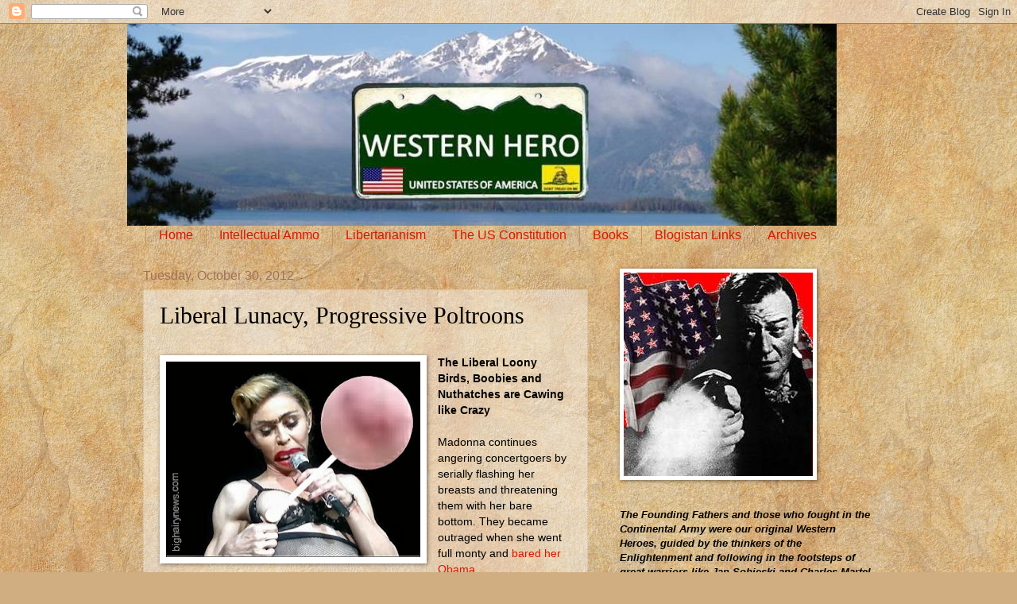

--- FILE ---
content_type: text/html; charset=UTF-8
request_url: https://westernhero.blogspot.com/2012/10/liberal-lunacy-progressive-poltroons.html?showComment=1351686871703
body_size: 34853
content:
<!DOCTYPE html>
<html class='v2' dir='ltr' xmlns='http://www.w3.org/1999/xhtml' xmlns:b='http://www.google.com/2005/gml/b' xmlns:data='http://www.google.com/2005/gml/data' xmlns:expr='http://www.google.com/2005/gml/expr'>
<head>
<link href='https://www.blogger.com/static/v1/widgets/4128112664-css_bundle_v2.css' rel='stylesheet' type='text/css'/>
<meta content='IE=EmulateIE7' http-equiv='X-UA-Compatible'/>
<meta content='width=1100' name='viewport'/>
<meta content='text/html; charset=UTF-8' http-equiv='Content-Type'/>
<meta content='blogger' name='generator'/>
<link href='https://westernhero.blogspot.com/favicon.ico' rel='icon' type='image/x-icon'/>
<link href='http://westernhero.blogspot.com/2012/10/liberal-lunacy-progressive-poltroons.html' rel='canonical'/>
<link rel="alternate" type="application/atom+xml" title="Western Hero - Atom" href="https://westernhero.blogspot.com/feeds/posts/default" />
<link rel="alternate" type="application/rss+xml" title="Western Hero - RSS" href="https://westernhero.blogspot.com/feeds/posts/default?alt=rss" />
<link rel="service.post" type="application/atom+xml" title="Western Hero - Atom" href="https://www.blogger.com/feeds/7674333464171899932/posts/default" />

<link rel="alternate" type="application/atom+xml" title="Western Hero - Atom" href="https://westernhero.blogspot.com/feeds/3628672236426673131/comments/default" />
<!--Can't find substitution for tag [blog.ieCssRetrofitLinks]-->
<link href='https://blogger.googleusercontent.com/img/b/R29vZ2xl/AVvXsEjj1JIIdOD5OC0GaU-3mIvcgeIOwgsLvDe4jff_0YW50qIzE90AHqYtiBH-uH-4fZMDyxY6cHygFH5VV2BgR43BOr40GF-SmhHj2HEltUjI2SYPmoC8fSbxgLVPo0_b42ofEvGK_HyLWF88/s320/Madonna.jpg' rel='image_src'/>
<meta content='http://westernhero.blogspot.com/2012/10/liberal-lunacy-progressive-poltroons.html' property='og:url'/>
<meta content='Liberal Lunacy, Progressive Poltroons' property='og:title'/>
<meta content='   The Liberal Loony Birds, Boobies and Nuthatches are Cawing like Crazy   Madonna continues angering concertgoers by serially flashing her ...' property='og:description'/>
<meta content='https://blogger.googleusercontent.com/img/b/R29vZ2xl/AVvXsEjj1JIIdOD5OC0GaU-3mIvcgeIOwgsLvDe4jff_0YW50qIzE90AHqYtiBH-uH-4fZMDyxY6cHygFH5VV2BgR43BOr40GF-SmhHj2HEltUjI2SYPmoC8fSbxgLVPo0_b42ofEvGK_HyLWF88/w1200-h630-p-k-no-nu/Madonna.jpg' property='og:image'/>
<title>Western Hero: Liberal Lunacy, Progressive Poltroons</title>
<style id='page-skin-1' type='text/css'><!--
/*
-----------------------------------------------
Blogger Template Style
Name:     Watermark
Designer: Blogger
URL:      www.blogger.com
----------------------------------------------- */
/* Use this with templates/1ktemplate-*.html */
/* Content
----------------------------------------------- */
body {
font: normal normal 14px Arial, Tahoma, Helvetica, FreeSans, sans-serif;
color: #000000;
background: #d0ae81 url(//themes.googleusercontent.com/image?id=1NpSBV_6Ldmxs4rsbCFvIwpxIqy6JGxU2pqvYXeKcMMtCLFP-uyDsOo2joHu3kH0nqVKA) repeat fixed top center /* Credit: bopshops (http://www.istockphoto.com/googleimages.php?id=9756086&platform=blogger) */;
}
html body .content-outer {
min-width: 0;
max-width: 100%;
width: 100%;
}
.content-outer {
font-size: 92%;
}
a:link {
text-decoration:none;
color: #da1700;
}
a:visited {
text-decoration:none;
color: #a72525;
}
a:hover {
text-decoration:underline;
color: #ff1709;
}
.body-fauxcolumns .cap-top {
margin-top: 30px;
background: transparent none no-repeat scroll center center;
height: 121px;
}
.content-inner {
padding: 0;
}
/* Header
----------------------------------------------- */
.header-inner .Header .titlewrapper,
.header-inner .Header .descriptionwrapper {
padding-left: 20px;
padding-right: 20px;
}
.Header h1 {
font: normal normal 60px Georgia, Utopia, 'Palatino Linotype', Palatino, serif;
color: #ffffff;
text-shadow: 2px 2px rgba(0, 0, 0, .1);
}
.Header h1 a {
color: #ffffff;
}
.Header .description {
font-size: 140%;
color: #a07259;
}
/* Tabs
----------------------------------------------- */
.tabs-inner .section {
margin: 0 20px;
}
.tabs-inner .PageList, .tabs-inner .LinkList, .tabs-inner .Labels {
margin-left: -11px;
margin-right: -11px;
background-color: transparent;
border-top: 0 solid #ffffff;
border-bottom: 0 solid #ffffff;
-moz-box-shadow: 0 0 0 rgba(0, 0, 0, .3);
-webkit-box-shadow: 0 0 0 rgba(0, 0, 0, .3);
-goog-ms-box-shadow: 0 0 0 rgba(0, 0, 0, .3);
box-shadow: 0 0 0 rgba(0, 0, 0, .3);
}
.tabs-inner .PageList .widget-content,
.tabs-inner .LinkList .widget-content,
.tabs-inner .Labels .widget-content {
margin: -3px -11px;
background: transparent none  no-repeat scroll right;
}
.tabs-inner .widget ul {
padding: 2px 25px;
max-height: 34px;
background: transparent none no-repeat scroll left;
}
.tabs-inner .widget li {
border: none;
}
.tabs-inner .widget li a {
display: inline-block;
padding: .25em 1em;
font: normal normal 16px Arial, Tahoma, Helvetica, FreeSans, sans-serif;
color: #da1700;
border-right: 1px solid #c2955a;
}
.tabs-inner .widget li:first-child a {
border-left: 1px solid #c2955a;
}
.tabs-inner .widget li.selected a, .tabs-inner .widget li a:hover {
color: #000000;
}
/* Headings
----------------------------------------------- */
h2 {
font: normal normal 20px Georgia, Utopia, 'Palatino Linotype', Palatino, serif;
color: #000000;
margin: 0 0 .5em;
}
h2.date-header {
font: normal normal 16px Arial, Tahoma, Helvetica, FreeSans, sans-serif;
color: #a07259;
}
/* Main
----------------------------------------------- */
.main-inner .column-center-inner,
.main-inner .column-left-inner,
.main-inner .column-right-inner {
padding: 0 5px;
}
.main-outer {
margin-top: 0;
background: transparent none no-repeat scroll top left;
}
.main-inner {
padding-top: 30px;
}
.main-cap-top {
position: relative;
}
.main-cap-top .cap-right {
position: absolute;
height: 0;
width: 100%;
bottom: 0;
background: transparent none repeat-x scroll bottom center;
}
.main-cap-top .cap-left {
position: absolute;
height: 245px;
width: 280px;
right: 0;
bottom: 0;
background: transparent none no-repeat scroll bottom left;
}
/* Posts
----------------------------------------------- */
.post-outer {
padding: 15px 20px;
margin: 0 0 25px;
background: transparent url(//www.blogblog.com/1kt/watermark/post_background_birds.png) repeat scroll top left;
_background-image: none;
border: dotted 1px #cdb69c;
-moz-box-shadow: 0 0 0 rgba(0, 0, 0, .1);
-webkit-box-shadow: 0 0 0 rgba(0, 0, 0, .1);
-goog-ms-box-shadow: 0 0 0 rgba(0, 0, 0, .1);
box-shadow: 0 0 0 rgba(0, 0, 0, .1);
}
h3.post-title {
font: normal normal 30px Georgia, Utopia, 'Palatino Linotype', Palatino, serif;
margin: 0;
}
.comments h4 {
font: normal normal 30px Georgia, Utopia, 'Palatino Linotype', Palatino, serif;
margin: 1em 0 0;
}
.post-body {
font-size: 105%;
line-height: 1.5;
position: relative;
}
.post-header {
margin: 0 0 1em;
color: #a07259;
}
.post-footer {
margin: 10px 0 0;
padding: 10px 0 0;
color: #a07259;
border-top: dashed 1px #7c7c7c;
}
#blog-pager {
font-size: 140%
}
#comments .comment-author {
padding-top: 1.5em;
border-top: dashed 1px #7c7c7c;
background-position: 0 1.5em;
}
#comments .comment-author:first-child {
padding-top: 0;
border-top: none;
}
.avatar-image-container {
margin: .2em 0 0;
}
/* Comments
----------------------------------------------- */
.comments .comments-content .icon.blog-author {
background-repeat: no-repeat;
background-image: url([data-uri]);
}
.comments .comments-content .loadmore a {
border-top: 1px solid #7c7c7c;
border-bottom: 1px solid #7c7c7c;
}
.comments .continue {
border-top: 2px solid #7c7c7c;
}
/* Widgets
----------------------------------------------- */
.widget ul, .widget #ArchiveList ul.flat {
padding: 0;
list-style: none;
}
.widget ul li, .widget #ArchiveList ul.flat li {
padding: .35em 0;
text-indent: 0;
border-top: dashed 1px #7c7c7c;
}
.widget ul li:first-child, .widget #ArchiveList ul.flat li:first-child {
border-top: none;
}
.widget .post-body ul {
list-style: disc;
}
.widget .post-body ul li {
border: none;
}
.widget .zippy {
color: #7c7c7c;
}
.post-body img, .post-body .tr-caption-container, .Profile img, .Image img,
.BlogList .item-thumbnail img {
padding: 5px;
background: #fff;
-moz-box-shadow: 1px 1px 5px rgba(0, 0, 0, .5);
-webkit-box-shadow: 1px 1px 5px rgba(0, 0, 0, .5);
-goog-ms-box-shadow: 1px 1px 5px rgba(0, 0, 0, .5);
box-shadow: 1px 1px 5px rgba(0, 0, 0, .5);
}
.post-body img, .post-body .tr-caption-container {
padding: 8px;
}
.post-body .tr-caption-container {
color: #333333;
}
.post-body .tr-caption-container img {
padding: 0;
background: transparent;
border: none;
-moz-box-shadow: 0 0 0 rgba(0, 0, 0, .1);
-webkit-box-shadow: 0 0 0 rgba(0, 0, 0, .1);
-goog-ms-box-shadow: 0 0 0 rgba(0, 0, 0, .1);
box-shadow: 0 0 0 rgba(0, 0, 0, .1);
}
/* Footer
----------------------------------------------- */
.footer-outer {
color:#cdb69c;
background: #800012 url(//www.blogblog.com/1kt/watermark/body_background_navigator.png) repeat scroll top left;
}
.footer-outer a {
color: #ff635a;
}
.footer-outer a:visited {
color: #de433a;
}
.footer-outer a:hover {
color: #ff897b;
}
.footer-outer .widget h2 {
color: #eed7bd;
}
/* Mobile
----------------------------------------------- */
body.mobile  {
background-size: 100% auto;
}
.mobile .body-fauxcolumn-outer {
background: transparent none repeat scroll top left;
}
html .mobile .mobile-date-outer {
border-bottom: none;
background: transparent url(//www.blogblog.com/1kt/watermark/post_background_birds.png) repeat scroll top left;
_background-image: none;
margin-bottom: 10px;
}
.mobile .main-inner .date-outer {
padding: 0;
}
.mobile .main-inner .date-header {
margin: 10px;
}
.mobile .main-cap-top {
z-index: -1;
}
.mobile .content-outer {
font-size: 100%;
}
.mobile .post-outer {
padding: 10px;
}
.mobile .main-cap-top .cap-left {
background: transparent none no-repeat scroll bottom left;
}
.mobile .body-fauxcolumns .cap-top {
margin: 0;
}
.mobile-link-button {
background: transparent url(//www.blogblog.com/1kt/watermark/post_background_birds.png) repeat scroll top left;
}
.mobile-link-button a:link, .mobile-link-button a:visited {
color: #da1700;
}
.mobile-index-date .date-header {
color: #a07259;
}
.mobile-index-contents {
color: #000000;
}
.mobile .tabs-inner .section {
margin: 0;
}
.mobile .tabs-inner .PageList {
margin-left: 0;
margin-right: 0;
}
.mobile .tabs-inner .PageList .widget-content {
margin: 0;
color: #000000;
background: transparent url(//www.blogblog.com/1kt/watermark/post_background_birds.png) repeat scroll top left;
}
.mobile .tabs-inner .PageList .widget-content .pagelist-arrow {
border-left: 1px solid #c2955a;
}

--></style>
<style id='template-skin-1' type='text/css'><!--
body {
min-width: 960px;
}
.content-outer, .content-fauxcolumn-outer, .region-inner {
min-width: 960px;
max-width: 960px;
_width: 960px;
}
.main-inner .columns {
padding-left: 0;
padding-right: 360px;
}
.main-inner .fauxcolumn-center-outer {
left: 0;
right: 360px;
/* IE6 does not respect left and right together */
_width: expression(this.parentNode.offsetWidth -
parseInt("0") -
parseInt("360px") + 'px');
}
.main-inner .fauxcolumn-left-outer {
width: 0;
}
.main-inner .fauxcolumn-right-outer {
width: 360px;
}
.main-inner .column-left-outer {
width: 0;
right: 100%;
margin-left: -0;
}
.main-inner .column-right-outer {
width: 360px;
margin-right: -360px;
}
#layout {
min-width: 0;
}
#layout .content-outer {
min-width: 0;
width: 800px;
}
#layout .region-inner {
min-width: 0;
width: auto;
}
--></style>
<link href='https://www.blogger.com/dyn-css/authorization.css?targetBlogID=7674333464171899932&amp;zx=3f1d343d-4e60-4fdc-b468-716677e0bbc2' media='none' onload='if(media!=&#39;all&#39;)media=&#39;all&#39;' rel='stylesheet'/><noscript><link href='https://www.blogger.com/dyn-css/authorization.css?targetBlogID=7674333464171899932&amp;zx=3f1d343d-4e60-4fdc-b468-716677e0bbc2' rel='stylesheet'/></noscript>
<meta name='google-adsense-platform-account' content='ca-host-pub-1556223355139109'/>
<meta name='google-adsense-platform-domain' content='blogspot.com'/>

</head>
<body class='loading variant-birds'>
<div class='navbar section' id='navbar'><div class='widget Navbar' data-version='1' id='Navbar1'><script type="text/javascript">
    function setAttributeOnload(object, attribute, val) {
      if(window.addEventListener) {
        window.addEventListener('load',
          function(){ object[attribute] = val; }, false);
      } else {
        window.attachEvent('onload', function(){ object[attribute] = val; });
      }
    }
  </script>
<div id="navbar-iframe-container"></div>
<script type="text/javascript" src="https://apis.google.com/js/platform.js"></script>
<script type="text/javascript">
      gapi.load("gapi.iframes:gapi.iframes.style.bubble", function() {
        if (gapi.iframes && gapi.iframes.getContext) {
          gapi.iframes.getContext().openChild({
              url: 'https://www.blogger.com/navbar/7674333464171899932?po\x3d3628672236426673131\x26origin\x3dhttps://westernhero.blogspot.com',
              where: document.getElementById("navbar-iframe-container"),
              id: "navbar-iframe"
          });
        }
      });
    </script><script type="text/javascript">
(function() {
var script = document.createElement('script');
script.type = 'text/javascript';
script.src = '//pagead2.googlesyndication.com/pagead/js/google_top_exp.js';
var head = document.getElementsByTagName('head')[0];
if (head) {
head.appendChild(script);
}})();
</script>
</div></div>
<div class='body-fauxcolumns'>
<div class='fauxcolumn-outer body-fauxcolumn-outer'>
<div class='cap-top'>
<div class='cap-left'></div>
<div class='cap-right'></div>
</div>
<div class='fauxborder-left'>
<div class='fauxborder-right'></div>
<div class='fauxcolumn-inner'>
</div>
</div>
<div class='cap-bottom'>
<div class='cap-left'></div>
<div class='cap-right'></div>
</div>
</div>
</div>
<div class='content'>
<div class='content-fauxcolumns'>
<div class='fauxcolumn-outer content-fauxcolumn-outer'>
<div class='cap-top'>
<div class='cap-left'></div>
<div class='cap-right'></div>
</div>
<div class='fauxborder-left'>
<div class='fauxborder-right'></div>
<div class='fauxcolumn-inner'>
</div>
</div>
<div class='cap-bottom'>
<div class='cap-left'></div>
<div class='cap-right'></div>
</div>
</div>
</div>
<div class='content-outer'>
<div class='content-cap-top cap-top'>
<div class='cap-left'></div>
<div class='cap-right'></div>
</div>
<div class='fauxborder-left content-fauxborder-left'>
<div class='fauxborder-right content-fauxborder-right'></div>
<div class='content-inner'>
<header>
<div class='header-outer'>
<div class='header-cap-top cap-top'>
<div class='cap-left'></div>
<div class='cap-right'></div>
</div>
<div class='fauxborder-left header-fauxborder-left'>
<div class='fauxborder-right header-fauxborder-right'></div>
<div class='region-inner header-inner'>
<div class='header section' id='header'><div class='widget Header' data-version='1' id='Header1'>
<div id='header-inner'>
<a href='https://westernhero.blogspot.com/' style='display: block'>
<img alt='Western Hero' height='254px; ' id='Header1_headerimg' src='https://blogger.googleusercontent.com/img/b/R29vZ2xl/AVvXsEjFqfPLdNCFxighL3isdCWEL5YP2GZO3VGqkAz9CfWwptQsoU9o89erxDK8RKu2yUU1x-VFx_FKT_pmdK2ZejGe14g2I6qBmiaAEAwyJ0S4FZHLYwq5YASTKtuza0ILf7EybBcWaF4nwjPv/s1600-r/WHbannerNew.jpg' style='display: block' width='893px; '/>
</a>
</div>
</div></div>
</div>
</div>
<div class='header-cap-bottom cap-bottom'>
<div class='cap-left'></div>
<div class='cap-right'></div>
</div>
</div>
</header>
<div class='tabs-outer'>
<div class='tabs-cap-top cap-top'>
<div class='cap-left'></div>
<div class='cap-right'></div>
</div>
<div class='fauxborder-left tabs-fauxborder-left'>
<div class='fauxborder-right tabs-fauxborder-right'></div>
<div class='region-inner tabs-inner'>
<div class='tabs section' id='crosscol'><div class='widget PageList' data-version='1' id='PageList1'>
<div class='widget-content'>
<ul>
<li>
<a href='https://westernhero.blogspot.com/'>Home</a>
</li>
<li>
<a href='https://westernhero.blogspot.com/p/intellectual-ammo.html'>Intellectual Ammo</a>
</li>
<li>
<a href='https://westernhero.blogspot.com/p/libertarianism.html'>Libertarianism</a>
</li>
<li>
<a href='https://westernhero.blogspot.com/p/us-constitution.html'>The US Constitution</a>
</li>
<li>
<a href='https://westernhero.blogspot.com/p/books.html'>Books</a>
</li>
<li>
<a href='https://westernhero.blogspot.com/p/miscellany.html'>Blogistan Links</a>
</li>
<li>
<a href='https://westernhero.blogspot.com/p/archives.html'>Archives</a>
</li>
</ul>
<div class='clear'></div>
</div>
</div></div>
<div class='tabs no-items section' id='crosscol-overflow'></div>
</div>
</div>
<div class='tabs-cap-bottom cap-bottom'>
<div class='cap-left'></div>
<div class='cap-right'></div>
</div>
</div>
<div class='main-outer'>
<div class='main-cap-top cap-top'>
<div class='cap-left'></div>
<div class='cap-right'></div>
</div>
<div class='fauxborder-left main-fauxborder-left'>
<div class='fauxborder-right main-fauxborder-right'></div>
<div class='region-inner main-inner'>
<div class='columns fauxcolumns'>
<div class='fauxcolumn-outer fauxcolumn-center-outer'>
<div class='cap-top'>
<div class='cap-left'></div>
<div class='cap-right'></div>
</div>
<div class='fauxborder-left'>
<div class='fauxborder-right'></div>
<div class='fauxcolumn-inner'>
</div>
</div>
<div class='cap-bottom'>
<div class='cap-left'></div>
<div class='cap-right'></div>
</div>
</div>
<div class='fauxcolumn-outer fauxcolumn-left-outer'>
<div class='cap-top'>
<div class='cap-left'></div>
<div class='cap-right'></div>
</div>
<div class='fauxborder-left'>
<div class='fauxborder-right'></div>
<div class='fauxcolumn-inner'>
</div>
</div>
<div class='cap-bottom'>
<div class='cap-left'></div>
<div class='cap-right'></div>
</div>
</div>
<div class='fauxcolumn-outer fauxcolumn-right-outer'>
<div class='cap-top'>
<div class='cap-left'></div>
<div class='cap-right'></div>
</div>
<div class='fauxborder-left'>
<div class='fauxborder-right'></div>
<div class='fauxcolumn-inner'>
</div>
</div>
<div class='cap-bottom'>
<div class='cap-left'></div>
<div class='cap-right'></div>
</div>
</div>
<!-- corrects IE6 width calculation -->
<div class='columns-inner'>
<div class='column-center-outer'>
<div class='column-center-inner'>
<div class='main section' id='main'><div class='widget Blog' data-version='1' id='Blog1'>
<div class='blog-posts hfeed'>

          <div class="date-outer">
        
<h2 class='date-header'><span>Tuesday, October 30, 2012</span></h2>

          <div class="date-posts">
        
<div class='post-outer'>
<div class='post hentry'>
<a name='3628672236426673131'></a>
<h3 class='post-title entry-title'>
Liberal Lunacy, Progressive Poltroons
</h3>
<div class='post-header'>
<div class='post-header-line-1'></div>
</div>
<div class='post-body entry-content'>
<br />
<div class="separator" style="clear: both; text-align: center;">
<a href="https://blogger.googleusercontent.com/img/b/R29vZ2xl/AVvXsEjj1JIIdOD5OC0GaU-3mIvcgeIOwgsLvDe4jff_0YW50qIzE90AHqYtiBH-uH-4fZMDyxY6cHygFH5VV2BgR43BOr40GF-SmhHj2HEltUjI2SYPmoC8fSbxgLVPo0_b42ofEvGK_HyLWF88/s1600/Madonna.jpg" imageanchor="1" style="clear: left; float: left; margin-bottom: 1em; margin-right: 1em;"><img border="0" height="246" src="https://blogger.googleusercontent.com/img/b/R29vZ2xl/AVvXsEjj1JIIdOD5OC0GaU-3mIvcgeIOwgsLvDe4jff_0YW50qIzE90AHqYtiBH-uH-4fZMDyxY6cHygFH5VV2BgR43BOr40GF-SmhHj2HEltUjI2SYPmoC8fSbxgLVPo0_b42ofEvGK_HyLWF88/s320/Madonna.jpg" width="320" /></a></div>
<b>The Liberal Loony Birds, Boobies and Nuthatches are Cawing like Crazy</b><br />
<br />
Madonna continues angering concertgoers by serially flashing her breasts and threatening them with her bare bottom. They became outraged when she went full monty and <a href="http://www.businessinsider.com/madonna-gets-booed-during-concert-after-telling-fans-vote-for-obama-2012-10" target="_blank">bared her Obama</a>.   <br />
<br />
I feel sorry for old Madge.  So much of her antics have a desperate, clutching <i>&#8220;Hey! Look at me!&#8221;</i> quality. &nbsp;Reminds me of a certain president...<br />
<br />
Rumor has it she is still hissy at Lady Gagme because the youngster wouldn't let The Matron of Pop mount her and <a href="https://www.google.com/search?num=10&amp;hl=en&amp;safe=off&amp;site=imghp&amp;tbm=isch&amp;source=hp&amp;biw=1280&amp;bih=670&amp;q=madonna+britney+kiss&amp;oq=madonna+britt&amp;gs_l=img.1.0.0i10i24.697.2692.0.5007.13.11.0.2.2.0.139.968.4j7.11.0...0.0...1ac.1.oCuE8cjkP78" target="_blank">tongue-kiss her</a> on national TV like she did to Brittany Spears.<br />
<br />
Poor Madonna also exposes the cruel irony that the more desperately one tries to hide her age, the older and more foolish she ends up looking. &nbsp;The world&#8217;s first Golden Anniversary Rock Band (A 50 year old rock band, what an absurdity!), the Rogain Stones, proved it during the Bush years with their pathetic Top 1000 &#8216;hit&#8217; &#8220;Sweet Neocon.&#8221;<br />
<br />
&nbsp;Remember that wildly popular and raucous song?  Neither does anyone else.<br />
<br />
Meanwhile, gurlz all over the US are dropping their panties in anticipation of getting it on with Barack in the voting booth.  I have criticized that sex video put out by Obama&#8217;s campaign, but I see their point.  America voted for Obama four years ago, and now we&#8217;re all screwed.<br />
<br />
<b>Why 9/11/2012 is not 9/11/2001</b><br />
<br />
Dave Miller, a common sense liberal and all around good guy <a href="http://westernhero.blogspot.com/2012/10/under-comandante-zero-al-qaeda-is-alive.html?showComment=1351541497024#c428850806539969398" target="_blank">made some very sensible comments</a>&nbsp;yesterday, and they deserve an answer.<br />
<br />
Benghazi is different than 9/11 for the following reasons:<br />
<br />
<i>* 9/11 is an important anniversary always involving heightened security. Why were our embassies not postured securely?</i><br />
<i><br />* We have documented evidence of Ambassador Stevens asking for more security. The Obama administration failed to give it to him</i><br />
<i><br /></i>
<i>* We have documented evidence that classified messages, flash alerts and finally cell phone calls were made by the people under attack. The Obama administration failed to act, leaving Americans to die a horrible death in a foreign hell hole.</i><br />
<i><br /></i>
<i>* In summary, information leading up to 9/11/2001 was sketchy and imprecise. The Benghazi terrorist attack was predictable, falling on 9/11, with specific requests for increased security and specific, actionable information about the on-going attack, with US forces within reach.</i><br />
<br />
<b>We the People need to fire Obama</b><br />
<br />
He is an incompetent poltroon, and senior military "leadership" are adopting his style. &nbsp;President Romney's first act should be to fire every tinhorn general who failed to act. &nbsp;And he needs to do it <a href="//www.youtube.com/watch?v=DKmJPnAGUJk" target="_blank">"Branded" style</a>, publicly ripping the rank off of the disgraced cowards' uniforms, while breaking their swords over his knee.<br />
<br />
<b>A great nation does not leave its citizens to die! &nbsp;It runs to the sound of the guns.</b>
<div style='clear: both;'></div>
</div>
<div class='post-footer'>
<div class='post-footer-line post-footer-line-1'><span class='post-author vcard'>
Posted by
<span class='fn'>Silverfiddle</span>
</span>
<span class='post-comment-link'>
</span>
<span class='post-icons'>
<span class='item-control blog-admin pid-1531260762'>
<a href='https://www.blogger.com/post-edit.g?blogID=7674333464171899932&postID=3628672236426673131&from=pencil' title='Edit Post'>
<img alt='' class='icon-action' height='18' src='https://resources.blogblog.com/img/icon18_edit_allbkg.gif' width='18'/>
</a>
</span>
</span>
<span class='post-backlinks post-comment-link'>
</span>
</div>
<div class='post-footer-line post-footer-line-2'><span class='post-labels'>
</span>
</div>
<div class='post-footer-line post-footer-line-3'></div>
</div>
</div>
<div class='comments' id='comments'>
<a name='comments'></a>
<h4>44 comments:</h4>
<div id='Blog1_comments-block-wrapper'>
<dl class='avatar-comment-indent' id='comments-block'>
<dt class='comment-author ' id='c3716309573591914805'>
<a name='c3716309573591914805'></a>
<div class="avatar-image-container avatar-stock"><span dir="ltr"><img src="//resources.blogblog.com/img/blank.gif" width="35" height="35" alt="" title="Anonymous">

</span></div>
Anonymous
said...
</dt>
<dd class='comment-body' id='Blog1_cmt-3716309573591914805'>
<p>
&quot;A great nation does not leave its citizens to die!  It runs to the sound of the guns.&quot;<br /><br />We were that nation once. Can we be again? Is it possible the charactor that once described America has been erroded beyond repair?
</p>
</dd>
<dd class='comment-footer'>
<span class='comment-timestamp'>
<a href='https://westernhero.blogspot.com/2012/10/liberal-lunacy-progressive-poltroons.html?showComment=1351604498014#c3716309573591914805' title='comment permalink'>
10/30/12, 7:41&#8239;AM
</a>
<span class='item-control blog-admin pid-588808663'>
<a class='comment-delete' href='https://www.blogger.com/comment/delete/7674333464171899932/3716309573591914805' title='Delete Comment'>
<img src='https://resources.blogblog.com/img/icon_delete13.gif'/>
</a>
</span>
</span>
</dd>
<dt class='comment-author ' id='c6192217402568060131'>
<a name='c6192217402568060131'></a>
<div class="avatar-image-container vcard"><span dir="ltr"><a href="https://www.blogger.com/profile/15989573357446569262" target="" rel="nofollow" onclick="" class="avatar-hovercard" id="av-6192217402568060131-15989573357446569262"><img src="https://resources.blogblog.com/img/blank.gif" width="35" height="35" class="delayLoad" style="display: none;" longdesc="//blogger.googleusercontent.com/img/b/R29vZ2xl/AVvXsEg9n9_Mz1_Sh4i2J8OQOfd0802JbxGAz_5ItLDEFM77eJbHUKn3wJrCZhiJp1Qxa-qv9w3YtFUdXS1huUFGQW-hZB8IGFeKNaFyIC_BYF8YfRL2LJZfrWPDTeY3vlxMDA/s45-c/*" alt="" title="Z">

<noscript><img src="//blogger.googleusercontent.com/img/b/R29vZ2xl/AVvXsEg9n9_Mz1_Sh4i2J8OQOfd0802JbxGAz_5ItLDEFM77eJbHUKn3wJrCZhiJp1Qxa-qv9w3YtFUdXS1huUFGQW-hZB8IGFeKNaFyIC_BYF8YfRL2LJZfrWPDTeY3vlxMDA/s45-c/*" width="35" height="35" class="photo" alt=""></noscript></a></span></div>
<a href='https://www.blogger.com/profile/15989573357446569262' rel='nofollow'>Z</a>
said...
</dt>
<dd class='comment-body' id='Blog1_cmt-6192217402568060131'>
<p>
SF, I believe your points are compelling and show why we need to fire Obama.  But, these are being ignored.  The LA Times didn&#39;t carry a word in their Sunday paper this week, according to a friend of mine...nothing on Benghazi.  I have put on CNN at the top of many hours lately to see if they cover it...nothing.  It&#39;s an outrageous neglect of the media&#39;s duties; to tell America what&#39;s really going on.  And they are not.  I believe this is about waiting until after November 6;  Obama&#39;s people know there will be hearings THEN.   WHen America had voted as uninformed dupes.<br /><br />As for Madonna...a month ago she greeted the crowd with &quot;We have a  Black president..a Muslim in the White House...who CARES?&quot;    <br />That about says it all.
</p>
</dd>
<dd class='comment-footer'>
<span class='comment-timestamp'>
<a href='https://westernhero.blogspot.com/2012/10/liberal-lunacy-progressive-poltroons.html?showComment=1351605175718#c6192217402568060131' title='comment permalink'>
10/30/12, 7:52&#8239;AM
</a>
<span class='item-control blog-admin pid-686892819'>
<a class='comment-delete' href='https://www.blogger.com/comment/delete/7674333464171899932/6192217402568060131' title='Delete Comment'>
<img src='https://resources.blogblog.com/img/icon_delete13.gif'/>
</a>
</span>
</span>
</dd>
<dt class='comment-author ' id='c7116441791273124338'>
<a name='c7116441791273124338'></a>
<div class="avatar-image-container vcard"><span dir="ltr"><a href="https://www.blogger.com/profile/14427978686579892380" target="" rel="nofollow" onclick="" class="avatar-hovercard" id="av-7116441791273124338-14427978686579892380"><img src="https://resources.blogblog.com/img/blank.gif" width="35" height="35" class="delayLoad" style="display: none;" longdesc="//blogger.googleusercontent.com/img/b/R29vZ2xl/AVvXsEjDVntJ7MLigAJKRcQhRY-3HzGEc1kA9AmtzkzLKNfOnkyd7U42yJ4lCOqsA6HWCKRnUJ8Q5CGmWtOedwlDon9a5P5q6eslbFjNzQ79KrZ3QjA-3aP3fkKMLOQbGBe0UQ/s45-c/bunker_11.jpg" alt="" title="Bunkerville">

<noscript><img src="//blogger.googleusercontent.com/img/b/R29vZ2xl/AVvXsEjDVntJ7MLigAJKRcQhRY-3HzGEc1kA9AmtzkzLKNfOnkyd7U42yJ4lCOqsA6HWCKRnUJ8Q5CGmWtOedwlDon9a5P5q6eslbFjNzQ79KrZ3QjA-3aP3fkKMLOQbGBe0UQ/s45-c/bunker_11.jpg" width="35" height="35" class="photo" alt=""></noscript></a></span></div>
<a href='https://www.blogger.com/profile/14427978686579892380' rel='nofollow'>Bunkerville</a>
said...
</dt>
<dd class='comment-body' id='Blog1_cmt-7116441791273124338'>
<p>
Your last sentence summed it up. Enough said.q
</p>
</dd>
<dd class='comment-footer'>
<span class='comment-timestamp'>
<a href='https://westernhero.blogspot.com/2012/10/liberal-lunacy-progressive-poltroons.html?showComment=1351607126749#c7116441791273124338' title='comment permalink'>
10/30/12, 8:25&#8239;AM
</a>
<span class='item-control blog-admin pid-1378463364'>
<a class='comment-delete' href='https://www.blogger.com/comment/delete/7674333464171899932/7116441791273124338' title='Delete Comment'>
<img src='https://resources.blogblog.com/img/icon_delete13.gif'/>
</a>
</span>
</span>
</dd>
<dt class='comment-author ' id='c6191161660036324225'>
<a name='c6191161660036324225'></a>
<div class="avatar-image-container vcard"><span dir="ltr"><a href="https://www.blogger.com/profile/16682678301019952436" target="" rel="nofollow" onclick="" class="avatar-hovercard" id="av-6191161660036324225-16682678301019952436"><img src="https://resources.blogblog.com/img/blank.gif" width="35" height="35" class="delayLoad" style="display: none;" longdesc="//blogger.googleusercontent.com/img/b/R29vZ2xl/AVvXsEgDTVCJk794UzlO1UY_6YKx1MPe1VJC_G2YSWQSF6qosoF__Pg4cF3w-aPnGiR4YHDd4pP8brldenqQT0hBkTQuwWuDxQCu_FQLRU-ZWwc1ycz2PpcoVZZ4JNEzr4v0bhc/s45-c/Waldo-cropped.jpg" alt="" title="FreeThinke">

<noscript><img src="//blogger.googleusercontent.com/img/b/R29vZ2xl/AVvXsEgDTVCJk794UzlO1UY_6YKx1MPe1VJC_G2YSWQSF6qosoF__Pg4cF3w-aPnGiR4YHDd4pP8brldenqQT0hBkTQuwWuDxQCu_FQLRU-ZWwc1ycz2PpcoVZZ4JNEzr4v0bhc/s45-c/Waldo-cropped.jpg" width="35" height="35" class="photo" alt=""></noscript></a></span></div>
<a href='https://www.blogger.com/profile/16682678301019952436' rel='nofollow'>FreeThinke</a>
said...
</dt>
<dd class='comment-body' id='Blog1_cmt-6191161660036324225'>
<p>
The very fact that the likes of Madonna could achieve &quot;success&quot; is proof positive that we have lost Western Civilization to the Powers of Hell.<br /><br />Like the late, unlamented Michael Jackson and our illustrious president, however, Madonna is NOT the problem. Our RECEPTIVITY to her nightmarish caricature of &quot;charisma&quot; is at the very center of our ROTTEN core and the source of most of our ills.<br /><br />And no, I am NOT kidding.<br /><br />Come to FreeThinke&#39;s blog today, and listen to three great examples of what popular entertainment USED to be all about before it became polluted by satanic influences.
</p>
</dd>
<dd class='comment-footer'>
<span class='comment-timestamp'>
<a href='https://westernhero.blogspot.com/2012/10/liberal-lunacy-progressive-poltroons.html?showComment=1351607915509#c6191161660036324225' title='comment permalink'>
10/30/12, 8:38&#8239;AM
</a>
<span class='item-control blog-admin pid-674850491'>
<a class='comment-delete' href='https://www.blogger.com/comment/delete/7674333464171899932/6191161660036324225' title='Delete Comment'>
<img src='https://resources.blogblog.com/img/icon_delete13.gif'/>
</a>
</span>
</span>
</dd>
<dt class='comment-author ' id='c141588674988657088'>
<a name='c141588674988657088'></a>
<div class="avatar-image-container vcard"><span dir="ltr"><a href="https://www.blogger.com/profile/16682678301019952436" target="" rel="nofollow" onclick="" class="avatar-hovercard" id="av-141588674988657088-16682678301019952436"><img src="https://resources.blogblog.com/img/blank.gif" width="35" height="35" class="delayLoad" style="display: none;" longdesc="//blogger.googleusercontent.com/img/b/R29vZ2xl/AVvXsEgDTVCJk794UzlO1UY_6YKx1MPe1VJC_G2YSWQSF6qosoF__Pg4cF3w-aPnGiR4YHDd4pP8brldenqQT0hBkTQuwWuDxQCu_FQLRU-ZWwc1ycz2PpcoVZZ4JNEzr4v0bhc/s45-c/Waldo-cropped.jpg" alt="" title="FreeThinke">

<noscript><img src="//blogger.googleusercontent.com/img/b/R29vZ2xl/AVvXsEgDTVCJk794UzlO1UY_6YKx1MPe1VJC_G2YSWQSF6qosoF__Pg4cF3w-aPnGiR4YHDd4pP8brldenqQT0hBkTQuwWuDxQCu_FQLRU-ZWwc1ycz2PpcoVZZ4JNEzr4v0bhc/s45-c/Waldo-cropped.jpg" width="35" height="35" class="photo" alt=""></noscript></a></span></div>
<a href='https://www.blogger.com/profile/16682678301019952436' rel='nofollow'>FreeThinke</a>
said...
</dt>
<dd class='comment-body' id='Blog1_cmt-141588674988657088'>
<p>
GREAT NEWS:<br /><br /><b>Even National Public Radio now puts Romney in an EIGHT POINT LEAD over UNOHOO!</b><br /><br />WOW! Talk about the Rats deserting a sinking shit.<br /><br />With any luck poor Michelle will soon have to drop her daily 5-lb. lobster and go back to eatin&#39; CORN PONE an&#39; CHITTLIN&#39;S again.<br /><br />If you hear what you think might be the sound of demons chuckling in the background, that would be ME, and I ain&#39;t no demon.<br /><br />The sweet smell of success is in the air.<br /><br />Thanks you SANDY!<br /><br />But let&#39;s not count our chickens before they&#39;re hatcheted. The enemedia lurks panting and slobbering in the wings with many aces still up their butts.<br /><br />~ FT
</p>
</dd>
<dd class='comment-footer'>
<span class='comment-timestamp'>
<a href='https://westernhero.blogspot.com/2012/10/liberal-lunacy-progressive-poltroons.html?showComment=1351608589399#c141588674988657088' title='comment permalink'>
10/30/12, 8:49&#8239;AM
</a>
<span class='item-control blog-admin pid-674850491'>
<a class='comment-delete' href='https://www.blogger.com/comment/delete/7674333464171899932/141588674988657088' title='Delete Comment'>
<img src='https://resources.blogblog.com/img/icon_delete13.gif'/>
</a>
</span>
</span>
</dd>
<dt class='comment-author ' id='c1038988391264165801'>
<a name='c1038988391264165801'></a>
<div class="avatar-image-container vcard"><span dir="ltr"><a href="https://www.blogger.com/profile/14608115001116619877" target="" rel="nofollow" onclick="" class="avatar-hovercard" id="av-1038988391264165801-14608115001116619877"><img src="https://resources.blogblog.com/img/blank.gif" width="35" height="35" class="delayLoad" style="display: none;" longdesc="//blogger.googleusercontent.com/img/b/R29vZ2xl/AVvXsEgUSGy82jNwiBnqsA5B5N4KRVSgZZ6YLy3h96pLKl3INH39Wk8cjSo7WMPv36KdZduDi2Ry1DjU1m8lM0KXG9AfROAYUa0ZCwO7XDW0JSmFH7VJUACFob_-00eXMmcUMqI/s45-c/*" alt="" title="Ducky&amp;#39;s here">

<noscript><img src="//blogger.googleusercontent.com/img/b/R29vZ2xl/AVvXsEgUSGy82jNwiBnqsA5B5N4KRVSgZZ6YLy3h96pLKl3INH39Wk8cjSo7WMPv36KdZduDi2Ry1DjU1m8lM0KXG9AfROAYUa0ZCwO7XDW0JSmFH7VJUACFob_-00eXMmcUMqI/s45-c/*" width="35" height="35" class="photo" alt=""></noscript></a></span></div>
<a href='https://www.blogger.com/profile/14608115001116619877' rel='nofollow'>Ducky&#39;s here</a>
said...
</dt>
<dd class='comment-body' id='Blog1_cmt-1038988391264165801'>
<p>
&quot;A great nation does not leave its citizens to die! It runs to the sound of the guns.&quot;<br /><br />-------<br />Just like Saint Ronnie Raygun after he cut and ran when he put the Marines in an unprotected exposed position in Lebanon when Fatso Sharon&#39;s mouth wrote checks his ass couldn&#39;t cash.<br /><br />Embassy attacks happen. Did the right wing diaper pissers do anything but call for killing more Muslim civilians after attacks on U.S. embassies during the Chucklenuts administration?<br /><br />This is such bullshit. It&#39;s like using that idiot Madonna as a symbol of the left. That would be like using the Westboro Baptist church as a symbol of z&#39;s religion. Something the left has the intellectual honesty not to do.
</p>
</dd>
<dd class='comment-footer'>
<span class='comment-timestamp'>
<a href='https://westernhero.blogspot.com/2012/10/liberal-lunacy-progressive-poltroons.html?showComment=1351616650057#c1038988391264165801' title='comment permalink'>
10/30/12, 11:04&#8239;AM
</a>
<span class='item-control blog-admin pid-371701710'>
<a class='comment-delete' href='https://www.blogger.com/comment/delete/7674333464171899932/1038988391264165801' title='Delete Comment'>
<img src='https://resources.blogblog.com/img/icon_delete13.gif'/>
</a>
</span>
</span>
</dd>
<dt class='comment-author ' id='c8771362821454698483'>
<a name='c8771362821454698483'></a>
<div class="avatar-image-container vcard"><span dir="ltr"><a href="https://www.blogger.com/profile/16777087329254991970" target="" rel="nofollow" onclick="" class="avatar-hovercard" id="av-8771362821454698483-16777087329254991970"><img src="https://resources.blogblog.com/img/blank.gif" width="35" height="35" class="delayLoad" style="display: none;" longdesc="//blogger.googleusercontent.com/img/b/R29vZ2xl/AVvXsEgjB8bhgwzXXLXhW_T1bwZjLSaIUHD0o6FuPcZvC1M3LlgLKqvSCjVt-QZzMcUkwcQg_8TARa0xjZySosEgaYWeJPzdu7_PhoMnr-Kv8NsBg99wFsyCOafi5bQDdkWYiw/s45-c/Dave+Head+Shot+1.jpg" alt="" title="Dave Miller">

<noscript><img src="//blogger.googleusercontent.com/img/b/R29vZ2xl/AVvXsEgjB8bhgwzXXLXhW_T1bwZjLSaIUHD0o6FuPcZvC1M3LlgLKqvSCjVt-QZzMcUkwcQg_8TARa0xjZySosEgaYWeJPzdu7_PhoMnr-Kv8NsBg99wFsyCOafi5bQDdkWYiw/s45-c/Dave+Head+Shot+1.jpg" width="35" height="35" class="photo" alt=""></noscript></a></span></div>
<a href='https://www.blogger.com/profile/16777087329254991970' rel='nofollow'>Dave Miller</a>
said...
</dt>
<dd class='comment-body' id='Blog1_cmt-8771362821454698483'>
<p>
Again Silver, our government in 2001 had reasonable knowledge ahead of time that something was afoot, even penning the infamous &quot;Bin Laden determined to attack America&quot; memo and complete with Sec. Rice saying that airplanes being used were in the mix.<br /><br />Guess what?  Our government missed it.  They screwed up.  That does not make President Bush a horrible person.  It does not make him a man who hates America.<br /><br />When our soldiers wanted to surround Tora Bora and get Bin Laden early, the Bush Admin backed off.  We screwed up.  This also does make Bush a horrible person or a person who hates America.<br /><br />Because of these incidents, thousands of Americans and American soldiers have died.<br /><br /> I am not saying Obama did not screw up.  Maybe he did and if so, we&#39;ll find out soon enough.<br /><br />But the level of vitriol towards him coming from the right is just as bad, if not worse, than what was wrongly directed at President Bush.<br /><br />It has been personal and determined to cast him as unAmerican and uncaring about our military.<br /><br />It has been, if I may, been UnAmerican.  <br /><br />As a country we have always been critical of our presidents policies.  We have not in recent history called our presidents unAmerican.<br /><br />When did that begin?<br /><br />I cannot fathom, if indeed there are some serious mistakes, it will take nearly as long as it did for the Watergate fiasco to come to light.<br /><br />The larger question will be whether America, upon hearing the verdict on government, from government, will choose to accept that verdict, or reject it because it does not fit their particular partisan viewpoint, right or left.<br /><br />Just my thoughts... and thanks for nice words... 
</p>
</dd>
<dd class='comment-footer'>
<span class='comment-timestamp'>
<a href='https://westernhero.blogspot.com/2012/10/liberal-lunacy-progressive-poltroons.html?showComment=1351616717553#c8771362821454698483' title='comment permalink'>
10/30/12, 11:05&#8239;AM
</a>
<span class='item-control blog-admin pid-110931725'>
<a class='comment-delete' href='https://www.blogger.com/comment/delete/7674333464171899932/8771362821454698483' title='Delete Comment'>
<img src='https://resources.blogblog.com/img/icon_delete13.gif'/>
</a>
</span>
</span>
</dd>
<dt class='comment-author ' id='c7308224344157252401'>
<a name='c7308224344157252401'></a>
<div class="avatar-image-container avatar-stock"><span dir="ltr"><a href="https://www.blogger.com/profile/01894879088472559055" target="" rel="nofollow" onclick="" class="avatar-hovercard" id="av-7308224344157252401-01894879088472559055"><img src="//www.blogger.com/img/blogger_logo_round_35.png" width="35" height="35" alt="" title="Grung_e_Gene">

</a></span></div>
<a href='https://www.blogger.com/profile/01894879088472559055' rel='nofollow'>Grung_e_Gene</a>
said...
</dt>
<dd class='comment-body' id='Blog1_cmt-7308224344157252401'>
<p>
What a bunch of malarkey. We ***only*** got screwed 4 years ago when Obama got elected. Yep, <b>ALL</b> our problems started when that man got into the White House. Before that we were a great nation.<br /><br />Must have been when ERA was being defeated and young ladies couldn&#39;t make such lewd videos (quick get the fainting couch)!!!<br /><br />American must have been great when voting was restricted because you can&#39;t have those people and women voting because they don&#39;t vote to enrich the Plutocracy tut-tut. And they vote to make child labor illegal! Good Gawd!<br /><br />America must have been great when we manifested our destiny and slaughtered those savages who had it coming because as Mormonism proved the Indians killed the Mound Builders who were one of the lost tribes!!! <br /><br />What a crock! It&#39;ll be great fun to read you over the next 4 years once Obama is President again.
</p>
</dd>
<dd class='comment-footer'>
<span class='comment-timestamp'>
<a href='https://westernhero.blogspot.com/2012/10/liberal-lunacy-progressive-poltroons.html?showComment=1351622720867#c7308224344157252401' title='comment permalink'>
10/30/12, 12:45&#8239;PM
</a>
<span class='item-control blog-admin pid-378016116'>
<a class='comment-delete' href='https://www.blogger.com/comment/delete/7674333464171899932/7308224344157252401' title='Delete Comment'>
<img src='https://resources.blogblog.com/img/icon_delete13.gif'/>
</a>
</span>
</span>
</dd>
<dt class='comment-author blog-author' id='c2708406701848284109'>
<a name='c2708406701848284109'></a>
<div class="avatar-image-container vcard"><span dir="ltr"><a href="https://www.blogger.com/profile/13541652236676260219" target="" rel="nofollow" onclick="" class="avatar-hovercard" id="av-2708406701848284109-13541652236676260219"><img src="https://resources.blogblog.com/img/blank.gif" width="35" height="35" class="delayLoad" style="display: none;" longdesc="//blogger.googleusercontent.com/img/b/R29vZ2xl/AVvXsEh6CQc1jkbmI5Ce68Pa-Z5DeNNmwP-QHu_lsShQABMCHOSDKdQykcNT0FjKBzEtKwRdS0jhInPkleI4ammveuxx60J24fuRvpiquir7lZu_F_yPwl9dUL4zfCZLwqbcT-0/s45-c/Silverfiddle.JPG" alt="" title="Silverfiddle">

<noscript><img src="//blogger.googleusercontent.com/img/b/R29vZ2xl/AVvXsEh6CQc1jkbmI5Ce68Pa-Z5DeNNmwP-QHu_lsShQABMCHOSDKdQykcNT0FjKBzEtKwRdS0jhInPkleI4ammveuxx60J24fuRvpiquir7lZu_F_yPwl9dUL4zfCZLwqbcT-0/s45-c/Silverfiddle.JPG" width="35" height="35" class="photo" alt=""></noscript></a></span></div>
<a href='https://www.blogger.com/profile/13541652236676260219' rel='nofollow'>Silverfiddle</a>
said...
</dt>
<dd class='comment-body' id='Blog1_cmt-2708406701848284109'>
<p>
Ducky:  You made the same idiotic comparison yesterday.  Are you senile?<br /><br />Dave:  Obama has specific information. Time/Place.  There was no excuse other than gross incompetence.<br /><br />
</p>
</dd>
<dd class='comment-footer'>
<span class='comment-timestamp'>
<a href='https://westernhero.blogspot.com/2012/10/liberal-lunacy-progressive-poltroons.html?showComment=1351625020968#c2708406701848284109' title='comment permalink'>
10/30/12, 1:23&#8239;PM
</a>
<span class='item-control blog-admin pid-1531260762'>
<a class='comment-delete' href='https://www.blogger.com/comment/delete/7674333464171899932/2708406701848284109' title='Delete Comment'>
<img src='https://resources.blogblog.com/img/icon_delete13.gif'/>
</a>
</span>
</span>
</dd>
<dt class='comment-author ' id='c8951725729140568386'>
<a name='c8951725729140568386'></a>
<div class="avatar-image-container vcard"><span dir="ltr"><a href="https://www.blogger.com/profile/14608115001116619877" target="" rel="nofollow" onclick="" class="avatar-hovercard" id="av-8951725729140568386-14608115001116619877"><img src="https://resources.blogblog.com/img/blank.gif" width="35" height="35" class="delayLoad" style="display: none;" longdesc="//blogger.googleusercontent.com/img/b/R29vZ2xl/AVvXsEgUSGy82jNwiBnqsA5B5N4KRVSgZZ6YLy3h96pLKl3INH39Wk8cjSo7WMPv36KdZduDi2Ry1DjU1m8lM0KXG9AfROAYUa0ZCwO7XDW0JSmFH7VJUACFob_-00eXMmcUMqI/s45-c/*" alt="" title="Ducky&amp;#39;s here">

<noscript><img src="//blogger.googleusercontent.com/img/b/R29vZ2xl/AVvXsEgUSGy82jNwiBnqsA5B5N4KRVSgZZ6YLy3h96pLKl3INH39Wk8cjSo7WMPv36KdZduDi2Ry1DjU1m8lM0KXG9AfROAYUa0ZCwO7XDW0JSmFH7VJUACFob_-00eXMmcUMqI/s45-c/*" width="35" height="35" class="photo" alt=""></noscript></a></span></div>
<a href='https://www.blogger.com/profile/14608115001116619877' rel='nofollow'>Ducky&#39;s here</a>
said...
</dt>
<dd class='comment-body' id='Blog1_cmt-8951725729140568386'>
<p>
Hardly senile. It&#39;s just that you have to go slow with the fringe right and emphasize repetition.<br /><br />You know, the way turds like Steyn whip up a fake issue and get you barking like trained seals.<br /><br />I&#39;d be circumspect about calling anyone senile.
</p>
</dd>
<dd class='comment-footer'>
<span class='comment-timestamp'>
<a href='https://westernhero.blogspot.com/2012/10/liberal-lunacy-progressive-poltroons.html?showComment=1351625977391#c8951725729140568386' title='comment permalink'>
10/30/12, 1:39&#8239;PM
</a>
<span class='item-control blog-admin pid-371701710'>
<a class='comment-delete' href='https://www.blogger.com/comment/delete/7674333464171899932/8951725729140568386' title='Delete Comment'>
<img src='https://resources.blogblog.com/img/icon_delete13.gif'/>
</a>
</span>
</span>
</dd>
<dt class='comment-author ' id='c5782789768271534232'>
<a name='c5782789768271534232'></a>
<div class="avatar-image-container vcard"><span dir="ltr"><a href="https://www.blogger.com/profile/03251746798758539951" target="" rel="nofollow" onclick="" class="avatar-hovercard" id="av-5782789768271534232-03251746798758539951"><img src="https://resources.blogblog.com/img/blank.gif" width="35" height="35" class="delayLoad" style="display: none;" longdesc="//blogger.googleusercontent.com/img/b/R29vZ2xl/AVvXsEhFboUytfcqyNuBe7SGOM2jp-kULSIgObOM-3oGxrHOYQv0XU13cm-fRTt1ZOvTDrOA41j7jsD3vcX-jUmxzxFwkfmSt2z-ErAy0HPmQsBHzcl23sW3ZAcndTfj2ULsoA/s45-c/av-359.jpg" alt="" title="Constitutional Insurgent">

<noscript><img src="//blogger.googleusercontent.com/img/b/R29vZ2xl/AVvXsEhFboUytfcqyNuBe7SGOM2jp-kULSIgObOM-3oGxrHOYQv0XU13cm-fRTt1ZOvTDrOA41j7jsD3vcX-jUmxzxFwkfmSt2z-ErAy0HPmQsBHzcl23sW3ZAcndTfj2ULsoA/s45-c/av-359.jpg" width="35" height="35" class="photo" alt=""></noscript></a></span></div>
<a href='https://www.blogger.com/profile/03251746798758539951' rel='nofollow'>Constitutional Insurgent</a>
said...
</dt>
<dd class='comment-body' id='Blog1_cmt-5782789768271534232'>
<p>
&quot;s a country we have always been critical of our presidents policies. We have not in recent history called our presidents unAmerican.&quot;<br /><br />This happens when a party believes themselves to be the embodiment of all that it means to be American.....even though they have principles that run counter to liberty, and govern almost indiscernible from their opponents.<br /><br />It happens when the very media and chattering class that they deride as 5th columnists, routinely fail to take them to task for this readily apparent hypocrisy.
</p>
</dd>
<dd class='comment-footer'>
<span class='comment-timestamp'>
<a href='https://westernhero.blogspot.com/2012/10/liberal-lunacy-progressive-poltroons.html?showComment=1351628265556#c5782789768271534232' title='comment permalink'>
10/30/12, 2:17&#8239;PM
</a>
<span class='item-control blog-admin pid-1144607282'>
<a class='comment-delete' href='https://www.blogger.com/comment/delete/7674333464171899932/5782789768271534232' title='Delete Comment'>
<img src='https://resources.blogblog.com/img/icon_delete13.gif'/>
</a>
</span>
</span>
</dd>
<dt class='comment-author ' id='c160496120513751817'>
<a name='c160496120513751817'></a>
<div class="avatar-image-container vcard"><span dir="ltr"><a href="https://www.blogger.com/profile/08192688822955022541" target="" rel="nofollow" onclick="" class="avatar-hovercard" id="av-160496120513751817-08192688822955022541"><img src="https://resources.blogblog.com/img/blank.gif" width="35" height="35" class="delayLoad" style="display: none;" longdesc="//blogger.googleusercontent.com/img/b/R29vZ2xl/AVvXsEhXLO9-Qb4YLY_aMYOul8dfCD5YUnTI3hMFTqSgDBQ5zrgYjpY1fld1Br_4pBMRbp3UqZhPg5U0O5BFNWzI2zTrC7vhYUe_QbXlencwxHS9WbVWRCZQNX-2ztwYVeIU4Q/s45-c/*" alt="" title="Always On Watch">

<noscript><img src="//blogger.googleusercontent.com/img/b/R29vZ2xl/AVvXsEhXLO9-Qb4YLY_aMYOul8dfCD5YUnTI3hMFTqSgDBQ5zrgYjpY1fld1Br_4pBMRbp3UqZhPg5U0O5BFNWzI2zTrC7vhYUe_QbXlencwxHS9WbVWRCZQNX-2ztwYVeIU4Q/s45-c/*" width="35" height="35" class="photo" alt=""></noscript></a></span></div>
<a href='https://www.blogger.com/profile/08192688822955022541' rel='nofollow'>Always On Watch</a>
said...
</dt>
<dd class='comment-body' id='Blog1_cmt-160496120513751817'>
<p>
<a href="//youtu.be/f17fWth3YgA" rel="nofollow">Speaking of lunatics</a>!  Sheesh.
</p>
</dd>
<dd class='comment-footer'>
<span class='comment-timestamp'>
<a href='https://westernhero.blogspot.com/2012/10/liberal-lunacy-progressive-poltroons.html?showComment=1351628784621#c160496120513751817' title='comment permalink'>
10/30/12, 2:26&#8239;PM
</a>
<span class='item-control blog-admin pid-57714661'>
<a class='comment-delete' href='https://www.blogger.com/comment/delete/7674333464171899932/160496120513751817' title='Delete Comment'>
<img src='https://resources.blogblog.com/img/icon_delete13.gif'/>
</a>
</span>
</span>
</dd>
<dt class='comment-author ' id='c5785706964576597007'>
<a name='c5785706964576597007'></a>
<div class="avatar-image-container vcard"><span dir="ltr"><a href="https://www.blogger.com/profile/08192688822955022541" target="" rel="nofollow" onclick="" class="avatar-hovercard" id="av-5785706964576597007-08192688822955022541"><img src="https://resources.blogblog.com/img/blank.gif" width="35" height="35" class="delayLoad" style="display: none;" longdesc="//blogger.googleusercontent.com/img/b/R29vZ2xl/AVvXsEhXLO9-Qb4YLY_aMYOul8dfCD5YUnTI3hMFTqSgDBQ5zrgYjpY1fld1Br_4pBMRbp3UqZhPg5U0O5BFNWzI2zTrC7vhYUe_QbXlencwxHS9WbVWRCZQNX-2ztwYVeIU4Q/s45-c/*" alt="" title="Always On Watch">

<noscript><img src="//blogger.googleusercontent.com/img/b/R29vZ2xl/AVvXsEhXLO9-Qb4YLY_aMYOul8dfCD5YUnTI3hMFTqSgDBQ5zrgYjpY1fld1Br_4pBMRbp3UqZhPg5U0O5BFNWzI2zTrC7vhYUe_QbXlencwxHS9WbVWRCZQNX-2ztwYVeIU4Q/s45-c/*" width="35" height="35" class="photo" alt=""></noscript></a></span></div>
<a href='https://www.blogger.com/profile/08192688822955022541' rel='nofollow'>Always On Watch</a>
said...
</dt>
<dd class='comment-body' id='Blog1_cmt-5785706964576597007'>
<p>
Please read <a href="http://www.wnd.com/2012/10/cooling-out-the-voters/" rel="nofollow">THIS ESSAY BY THOMAS SOWELL</a>.  America is being suckered by Obama&#39;s con game related to Benghazi.<br /><br />It&#39;s not good enough  to say, &quot;Sooner or later, we&#39;ll find out the truth about Benghazi.&quot;  If the truth is as hideous as it now appears (Be objective!  I&#39;m trying very hard to be), then America will be faced with removing many from office if Obama is re-elected.  I, for one, don&#39;t care to see America go through another crisis such as Nixon&#39;s resignation.<br /><br />Well, maybe one good thing would come out of a Benghazi scandal for a second-term BHO: the Democratic Party would be ruined and powerless for years!<br /><br />I still say that such a benefit isn&#39;t worth the national pain.
</p>
</dd>
<dd class='comment-footer'>
<span class='comment-timestamp'>
<a href='https://westernhero.blogspot.com/2012/10/liberal-lunacy-progressive-poltroons.html?showComment=1351629155770#c5785706964576597007' title='comment permalink'>
10/30/12, 2:32&#8239;PM
</a>
<span class='item-control blog-admin pid-57714661'>
<a class='comment-delete' href='https://www.blogger.com/comment/delete/7674333464171899932/5785706964576597007' title='Delete Comment'>
<img src='https://resources.blogblog.com/img/icon_delete13.gif'/>
</a>
</span>
</span>
</dd>
<dt class='comment-author ' id='c7789044058400255339'>
<a name='c7789044058400255339'></a>
<div class="avatar-image-container vcard"><span dir="ltr"><a href="https://www.blogger.com/profile/15426560061830038806" target="" rel="nofollow" onclick="" class="avatar-hovercard" id="av-7789044058400255339-15426560061830038806"><img src="https://resources.blogblog.com/img/blank.gif" width="35" height="35" class="delayLoad" style="display: none;" longdesc="//4.bp.blogspot.com/_1wALXmo-WAA/SZh37wmyDSI/AAAAAAAAAGw/zBfDSqqdo70/S45-s35/My%2520Florida%2520Face.jpg" alt="" title="Jersey McJones">

<noscript><img src="//4.bp.blogspot.com/_1wALXmo-WAA/SZh37wmyDSI/AAAAAAAAAGw/zBfDSqqdo70/S45-s35/My%2520Florida%2520Face.jpg" width="35" height="35" class="photo" alt=""></noscript></a></span></div>
<a href='https://www.blogger.com/profile/15426560061830038806' rel='nofollow'>Jersey McJones</a>
said...
</dt>
<dd class='comment-body' id='Blog1_cmt-7789044058400255339'>
<p>
I guess there&#39;s just no tragedy horrible enough for the Righties not to politicize it (while ignoring their own role, of course).<br /><br />JMJ
</p>
</dd>
<dd class='comment-footer'>
<span class='comment-timestamp'>
<a href='https://westernhero.blogspot.com/2012/10/liberal-lunacy-progressive-poltroons.html?showComment=1351630250995#c7789044058400255339' title='comment permalink'>
10/30/12, 2:50&#8239;PM
</a>
<span class='item-control blog-admin pid-639393260'>
<a class='comment-delete' href='https://www.blogger.com/comment/delete/7674333464171899932/7789044058400255339' title='Delete Comment'>
<img src='https://resources.blogblog.com/img/icon_delete13.gif'/>
</a>
</span>
</span>
</dd>
<dt class='comment-author ' id='c1502786935236596369'>
<a name='c1502786935236596369'></a>
<div class="avatar-image-container vcard"><span dir="ltr"><a href="https://www.blogger.com/profile/08637273000409613497" target="" rel="nofollow" onclick="" class="avatar-hovercard" id="av-1502786935236596369-08637273000409613497"><img src="https://resources.blogblog.com/img/blank.gif" width="35" height="35" class="delayLoad" style="display: none;" longdesc="//blogger.googleusercontent.com/img/b/R29vZ2xl/AVvXsEiMJOKllgno1cguFgqJd7J_AwDOSy6YAgxwdig8sUViJi6IVe5k4Ugvfgf2H3aYE4iefOsiH5_qis4x_rW8SaNdAIZ8wa4-nGtxjN7SSBOJyWy4LLdYX50laaEkLbKULR4/s45-c/*" alt="" title="Shaw  Kenawe">

<noscript><img src="//blogger.googleusercontent.com/img/b/R29vZ2xl/AVvXsEiMJOKllgno1cguFgqJd7J_AwDOSy6YAgxwdig8sUViJi6IVe5k4Ugvfgf2H3aYE4iefOsiH5_qis4x_rW8SaNdAIZ8wa4-nGtxjN7SSBOJyWy4LLdYX50laaEkLbKULR4/s45-c/*" width="35" height="35" class="photo" alt=""></noscript></a></span></div>
<a href='https://www.blogger.com/profile/08637273000409613497' rel='nofollow'>Shaw  Kenawe</a>
said...
</dt>
<dd class='comment-body' id='Blog1_cmt-1502786935236596369'>
<p>
&quot;As a country we have always been critical of our presidents policies. We have not in recent history called our presidents unAmerican.<br /><br />When did that begin?&quot;<br /><br />Recently, when Barack Hussein Obama won the presidency in 2008, and when certain political elements in the GOP allowed and even encouraged, with cagey language, questioning of his American birth, when it was absolutely clear he was born in America.<br /><br />Melonheads like Trump--a incomparable jerk whom Mitt Romney happily accepted as a supporter--are still comfortable in questioning where Mr. Obama&#39;s was born.<br /><br />In my lifetime, that never happened to any other president.<br /><br />And I understand why.<br /><br />
</p>
</dd>
<dd class='comment-footer'>
<span class='comment-timestamp'>
<a href='https://westernhero.blogspot.com/2012/10/liberal-lunacy-progressive-poltroons.html?showComment=1351631984897#c1502786935236596369' title='comment permalink'>
10/30/12, 3:19&#8239;PM
</a>
<span class='item-control blog-admin pid-955090328'>
<a class='comment-delete' href='https://www.blogger.com/comment/delete/7674333464171899932/1502786935236596369' title='Delete Comment'>
<img src='https://resources.blogblog.com/img/icon_delete13.gif'/>
</a>
</span>
</span>
</dd>
<dt class='comment-author ' id='c1507675416307504723'>
<a name='c1507675416307504723'></a>
<div class="avatar-image-container vcard"><span dir="ltr"><a href="https://www.blogger.com/profile/16682678301019952436" target="" rel="nofollow" onclick="" class="avatar-hovercard" id="av-1507675416307504723-16682678301019952436"><img src="https://resources.blogblog.com/img/blank.gif" width="35" height="35" class="delayLoad" style="display: none;" longdesc="//blogger.googleusercontent.com/img/b/R29vZ2xl/AVvXsEgDTVCJk794UzlO1UY_6YKx1MPe1VJC_G2YSWQSF6qosoF__Pg4cF3w-aPnGiR4YHDd4pP8brldenqQT0hBkTQuwWuDxQCu_FQLRU-ZWwc1ycz2PpcoVZZ4JNEzr4v0bhc/s45-c/Waldo-cropped.jpg" alt="" title="FreeThinke">

<noscript><img src="//blogger.googleusercontent.com/img/b/R29vZ2xl/AVvXsEgDTVCJk794UzlO1UY_6YKx1MPe1VJC_G2YSWQSF6qosoF__Pg4cF3w-aPnGiR4YHDd4pP8brldenqQT0hBkTQuwWuDxQCu_FQLRU-ZWwc1ycz2PpcoVZZ4JNEzr4v0bhc/s45-c/Waldo-cropped.jpg" width="35" height="35" class="photo" alt=""></noscript></a></span></div>
<a href='https://www.blogger.com/profile/16682678301019952436' rel='nofollow'>FreeThinke</a>
said...
</dt>
<dd class='comment-body' id='Blog1_cmt-1507675416307504723'>
<p>
<i>She preached upon &#8220;breadth&#8221; till it argued her narrow &#8212; <br />The broad are too broad to define: <br />And of &#8220;truth&#8221; until it proclaimed her a liar &#8212; <br />The truth never flaunted a sign. <br />  <br />Simplicity fled from her counterfeit presence         <br />As gold from the pyrites would flee. <br />What confusion would cover the innocent Jesus <br />To meet one so able as she!</i><br /><br />[Sorry, Emily, I just couldn&#39;t help it, but I know you&#39;d understand -- better&#39;n any of &#39;em.]
</p>
</dd>
<dd class='comment-footer'>
<span class='comment-timestamp'>
<a href='https://westernhero.blogspot.com/2012/10/liberal-lunacy-progressive-poltroons.html?showComment=1351633479070#c1507675416307504723' title='comment permalink'>
10/30/12, 3:44&#8239;PM
</a>
<span class='item-control blog-admin pid-674850491'>
<a class='comment-delete' href='https://www.blogger.com/comment/delete/7674333464171899932/1507675416307504723' title='Delete Comment'>
<img src='https://resources.blogblog.com/img/icon_delete13.gif'/>
</a>
</span>
</span>
</dd>
<dt class='comment-author ' id='c7657261707596321860'>
<a name='c7657261707596321860'></a>
<div class="avatar-image-container vcard"><span dir="ltr"><a href="https://www.blogger.com/profile/14608115001116619877" target="" rel="nofollow" onclick="" class="avatar-hovercard" id="av-7657261707596321860-14608115001116619877"><img src="https://resources.blogblog.com/img/blank.gif" width="35" height="35" class="delayLoad" style="display: none;" longdesc="//blogger.googleusercontent.com/img/b/R29vZ2xl/AVvXsEgUSGy82jNwiBnqsA5B5N4KRVSgZZ6YLy3h96pLKl3INH39Wk8cjSo7WMPv36KdZduDi2Ry1DjU1m8lM0KXG9AfROAYUa0ZCwO7XDW0JSmFH7VJUACFob_-00eXMmcUMqI/s45-c/*" alt="" title="Ducky&amp;#39;s here">

<noscript><img src="//blogger.googleusercontent.com/img/b/R29vZ2xl/AVvXsEgUSGy82jNwiBnqsA5B5N4KRVSgZZ6YLy3h96pLKl3INH39Wk8cjSo7WMPv36KdZduDi2Ry1DjU1m8lM0KXG9AfROAYUa0ZCwO7XDW0JSmFH7VJUACFob_-00eXMmcUMqI/s45-c/*" width="35" height="35" class="photo" alt=""></noscript></a></span></div>
<a href='https://www.blogger.com/profile/14608115001116619877' rel='nofollow'>Ducky&#39;s here</a>
said...
</dt>
<dd class='comment-body' id='Blog1_cmt-7657261707596321860'>
<p>
Well, maybe one good thing would come out of a Benghazi scandal for a second-term BHO: the Democratic Party would be ruined and powerless for years!<br /><br /><br />-------<br />Why?<br /><br />Are you on drugs?<br /><br />This is huge non issue.
</p>
</dd>
<dd class='comment-footer'>
<span class='comment-timestamp'>
<a href='https://westernhero.blogspot.com/2012/10/liberal-lunacy-progressive-poltroons.html?showComment=1351634614884#c7657261707596321860' title='comment permalink'>
10/30/12, 4:03&#8239;PM
</a>
<span class='item-control blog-admin pid-371701710'>
<a class='comment-delete' href='https://www.blogger.com/comment/delete/7674333464171899932/7657261707596321860' title='Delete Comment'>
<img src='https://resources.blogblog.com/img/icon_delete13.gif'/>
</a>
</span>
</span>
</dd>
<dt class='comment-author ' id='c8096829160368104136'>
<a name='c8096829160368104136'></a>
<div class="avatar-image-container vcard"><span dir="ltr"><a href="https://www.blogger.com/profile/14608115001116619877" target="" rel="nofollow" onclick="" class="avatar-hovercard" id="av-8096829160368104136-14608115001116619877"><img src="https://resources.blogblog.com/img/blank.gif" width="35" height="35" class="delayLoad" style="display: none;" longdesc="//blogger.googleusercontent.com/img/b/R29vZ2xl/AVvXsEgUSGy82jNwiBnqsA5B5N4KRVSgZZ6YLy3h96pLKl3INH39Wk8cjSo7WMPv36KdZduDi2Ry1DjU1m8lM0KXG9AfROAYUa0ZCwO7XDW0JSmFH7VJUACFob_-00eXMmcUMqI/s45-c/*" alt="" title="Ducky&amp;#39;s here">

<noscript><img src="//blogger.googleusercontent.com/img/b/R29vZ2xl/AVvXsEgUSGy82jNwiBnqsA5B5N4KRVSgZZ6YLy3h96pLKl3INH39Wk8cjSo7WMPv36KdZduDi2Ry1DjU1m8lM0KXG9AfROAYUa0ZCwO7XDW0JSmFH7VJUACFob_-00eXMmcUMqI/s45-c/*" width="35" height="35" class="photo" alt=""></noscript></a></span></div>
<a href='https://www.blogger.com/profile/14608115001116619877' rel='nofollow'>Ducky&#39;s here</a>
said...
</dt>
<dd class='comment-body' id='Blog1_cmt-8096829160368104136'>
<p>
Speaking of lunatics! Sheesh.<br /><br />------<br />A Michael Moore production.<br />Pretty good.
</p>
</dd>
<dd class='comment-footer'>
<span class='comment-timestamp'>
<a href='https://westernhero.blogspot.com/2012/10/liberal-lunacy-progressive-poltroons.html?showComment=1351634917249#c8096829160368104136' title='comment permalink'>
10/30/12, 4:08&#8239;PM
</a>
<span class='item-control blog-admin pid-371701710'>
<a class='comment-delete' href='https://www.blogger.com/comment/delete/7674333464171899932/8096829160368104136' title='Delete Comment'>
<img src='https://resources.blogblog.com/img/icon_delete13.gif'/>
</a>
</span>
</span>
</dd>
<dt class='comment-author blog-author' id='c623623221047729246'>
<a name='c623623221047729246'></a>
<div class="avatar-image-container vcard"><span dir="ltr"><a href="https://www.blogger.com/profile/13541652236676260219" target="" rel="nofollow" onclick="" class="avatar-hovercard" id="av-623623221047729246-13541652236676260219"><img src="https://resources.blogblog.com/img/blank.gif" width="35" height="35" class="delayLoad" style="display: none;" longdesc="//blogger.googleusercontent.com/img/b/R29vZ2xl/AVvXsEh6CQc1jkbmI5Ce68Pa-Z5DeNNmwP-QHu_lsShQABMCHOSDKdQykcNT0FjKBzEtKwRdS0jhInPkleI4ammveuxx60J24fuRvpiquir7lZu_F_yPwl9dUL4zfCZLwqbcT-0/s45-c/Silverfiddle.JPG" alt="" title="Silverfiddle">

<noscript><img src="//blogger.googleusercontent.com/img/b/R29vZ2xl/AVvXsEh6CQc1jkbmI5Ce68Pa-Z5DeNNmwP-QHu_lsShQABMCHOSDKdQykcNT0FjKBzEtKwRdS0jhInPkleI4ammveuxx60J24fuRvpiquir7lZu_F_yPwl9dUL4zfCZLwqbcT-0/s45-c/Silverfiddle.JPG" width="35" height="35" class="photo" alt=""></noscript></a></span></div>
<a href='https://www.blogger.com/profile/13541652236676260219' rel='nofollow'>Silverfiddle</a>
said...
</dt>
<dd class='comment-body' id='Blog1_cmt-623623221047729246'>
<p>
Four people murdered by terrorists while the president breezes off to Vegas after a good nights sleep is not a non-issue. <br /><br />Well, for for worshipers of the Obamessiah it is, I guess.
</p>
</dd>
<dd class='comment-footer'>
<span class='comment-timestamp'>
<a href='https://westernhero.blogspot.com/2012/10/liberal-lunacy-progressive-poltroons.html?showComment=1351636030613#c623623221047729246' title='comment permalink'>
10/30/12, 4:27&#8239;PM
</a>
<span class='item-control blog-admin pid-1531260762'>
<a class='comment-delete' href='https://www.blogger.com/comment/delete/7674333464171899932/623623221047729246' title='Delete Comment'>
<img src='https://resources.blogblog.com/img/icon_delete13.gif'/>
</a>
</span>
</span>
</dd>
<dt class='comment-author ' id='c6369339608471260760'>
<a name='c6369339608471260760'></a>
<div class="avatar-image-container vcard"><span dir="ltr"><a href="https://www.blogger.com/profile/03226981394122557804" target="" rel="nofollow" onclick="" class="avatar-hovercard" id="av-6369339608471260760-03226981394122557804"><img src="https://resources.blogblog.com/img/blank.gif" width="35" height="35" class="delayLoad" style="display: none;" longdesc="//blogger.googleusercontent.com/img/b/R29vZ2xl/AVvXsEj0mZszR85mpSezLFR2bMWDVsqD74MTe6hxh-xGDP_cb2iMgYoU7G5yU0IzdBeV1dLm4ztoTwQ0bfXt6nqlSv4rSSeT8TOfhZ9O7I1bdBkSGe94his1ev_Ut2j5l61c3HlEETiSIMQb3dQA8z_XOmfAqhL5MPBKMfkKtfUj-lgI380tP_c/s45/556031254_10237725467532865_4402193736689074094_n.jpg" alt="" title="Trekkie4Ever">

<noscript><img src="//blogger.googleusercontent.com/img/b/R29vZ2xl/AVvXsEj0mZszR85mpSezLFR2bMWDVsqD74MTe6hxh-xGDP_cb2iMgYoU7G5yU0IzdBeV1dLm4ztoTwQ0bfXt6nqlSv4rSSeT8TOfhZ9O7I1bdBkSGe94his1ev_Ut2j5l61c3HlEETiSIMQb3dQA8z_XOmfAqhL5MPBKMfkKtfUj-lgI380tP_c/s45/556031254_10237725467532865_4402193736689074094_n.jpg" width="35" height="35" class="photo" alt=""></noscript></a></span></div>
<a href='https://www.blogger.com/profile/03226981394122557804' rel='nofollow'>Trekkie4Ever</a>
said...
</dt>
<dd class='comment-body' id='Blog1_cmt-6369339608471260760'>
<p>
This issue is not going to go away until Obama and his administration admit that they knew and DID NOTHING!<br /><br />Your last comment speaks volumes.
</p>
</dd>
<dd class='comment-footer'>
<span class='comment-timestamp'>
<a href='https://westernhero.blogspot.com/2012/10/liberal-lunacy-progressive-poltroons.html?showComment=1351636076316#c6369339608471260760' title='comment permalink'>
10/30/12, 4:27&#8239;PM
</a>
<span class='item-control blog-admin pid-99401656'>
<a class='comment-delete' href='https://www.blogger.com/comment/delete/7674333464171899932/6369339608471260760' title='Delete Comment'>
<img src='https://resources.blogblog.com/img/icon_delete13.gif'/>
</a>
</span>
</span>
</dd>
<dt class='comment-author ' id='c5223980795480621767'>
<a name='c5223980795480621767'></a>
<div class="avatar-image-container vcard"><span dir="ltr"><a href="https://www.blogger.com/profile/16682678301019952436" target="" rel="nofollow" onclick="" class="avatar-hovercard" id="av-5223980795480621767-16682678301019952436"><img src="https://resources.blogblog.com/img/blank.gif" width="35" height="35" class="delayLoad" style="display: none;" longdesc="//blogger.googleusercontent.com/img/b/R29vZ2xl/AVvXsEgDTVCJk794UzlO1UY_6YKx1MPe1VJC_G2YSWQSF6qosoF__Pg4cF3w-aPnGiR4YHDd4pP8brldenqQT0hBkTQuwWuDxQCu_FQLRU-ZWwc1ycz2PpcoVZZ4JNEzr4v0bhc/s45-c/Waldo-cropped.jpg" alt="" title="FreeThinke">

<noscript><img src="//blogger.googleusercontent.com/img/b/R29vZ2xl/AVvXsEgDTVCJk794UzlO1UY_6YKx1MPe1VJC_G2YSWQSF6qosoF__Pg4cF3w-aPnGiR4YHDd4pP8brldenqQT0hBkTQuwWuDxQCu_FQLRU-ZWwc1ycz2PpcoVZZ4JNEzr4v0bhc/s45-c/Waldo-cropped.jpg" width="35" height="35" class="photo" alt=""></noscript></a></span></div>
<a href='https://www.blogger.com/profile/16682678301019952436' rel='nofollow'>FreeThinke</a>
said...
</dt>
<dd class='comment-body' id='Blog1_cmt-5223980795480621767'>
<p>
If I didn&#39;t know those two Bostonian scapegraces just HAD to be kidding, I&#39;d be offended, but they just come here to play the clown and see if they can get a rise out of us.<br /><br />Trouble is -- it WORKS!<br /><br />OUR fault not theirs.<br /><br />They bait. We bite.<br /><br />For SHAME!
</p>
</dd>
<dd class='comment-footer'>
<span class='comment-timestamp'>
<a href='https://westernhero.blogspot.com/2012/10/liberal-lunacy-progressive-poltroons.html?showComment=1351641768311#c5223980795480621767' title='comment permalink'>
10/30/12, 6:02&#8239;PM
</a>
<span class='item-control blog-admin pid-674850491'>
<a class='comment-delete' href='https://www.blogger.com/comment/delete/7674333464171899932/5223980795480621767' title='Delete Comment'>
<img src='https://resources.blogblog.com/img/icon_delete13.gif'/>
</a>
</span>
</span>
</dd>
<dt class='comment-author blog-author' id='c4546753636943870457'>
<a name='c4546753636943870457'></a>
<div class="avatar-image-container vcard"><span dir="ltr"><a href="https://www.blogger.com/profile/09234170229108668040" target="" rel="nofollow" onclick="" class="avatar-hovercard" id="av-4546753636943870457-09234170229108668040"><img src="https://resources.blogblog.com/img/blank.gif" width="35" height="35" class="delayLoad" style="display: none;" longdesc="//blogger.googleusercontent.com/img/b/R29vZ2xl/AVvXsEiJ3kAWnYDDxZeX0kNcavHvPL9X8noMgXRMJfuB12XhcriWvGs9AIBs0Rv-gFQEmHLh7ZIujQ-KKttuyNwErV-YUU1fqFzIhCLJD-S2ayMbZ7WVpr9dRJB5hqB7c1g8wg/s45-c/600px-Irish_Air_Corps_roundel_svg%5B1%5D.png" alt="" title="Finntann">

<noscript><img src="//blogger.googleusercontent.com/img/b/R29vZ2xl/AVvXsEiJ3kAWnYDDxZeX0kNcavHvPL9X8noMgXRMJfuB12XhcriWvGs9AIBs0Rv-gFQEmHLh7ZIujQ-KKttuyNwErV-YUU1fqFzIhCLJD-S2ayMbZ7WVpr9dRJB5hqB7c1g8wg/s45-c/600px-Irish_Air_Corps_roundel_svg%5B1%5D.png" width="35" height="35" class="photo" alt=""></noscript></a></span></div>
<a href='https://www.blogger.com/profile/09234170229108668040' rel='nofollow'>Finntann</a>
said...
</dt>
<dd class='comment-body' id='Blog1_cmt-4546753636943870457'>
<p>
The comparisons to past events are straw men.  I don&#39;t recall any of you defending the Bush administration with claims that the Japanese attacked us under Roosevelt.  We are not arguing that the administration should have prevented the attack.  <br /><br />What we are questioning is why the administration ignored requests for additional security, and apparently requests for help.<br /><br />To paraphrase... it&#39;s not the event, it&#39;s the response stupid!
</p>
</dd>
<dd class='comment-footer'>
<span class='comment-timestamp'>
<a href='https://westernhero.blogspot.com/2012/10/liberal-lunacy-progressive-poltroons.html?showComment=1351642392816#c4546753636943870457' title='comment permalink'>
10/30/12, 6:13&#8239;PM
</a>
<span class='item-control blog-admin pid-2107717873'>
<a class='comment-delete' href='https://www.blogger.com/comment/delete/7674333464171899932/4546753636943870457' title='Delete Comment'>
<img src='https://resources.blogblog.com/img/icon_delete13.gif'/>
</a>
</span>
</span>
</dd>
<dt class='comment-author blog-author' id='c144812305328540232'>
<a name='c144812305328540232'></a>
<div class="avatar-image-container vcard"><span dir="ltr"><a href="https://www.blogger.com/profile/09234170229108668040" target="" rel="nofollow" onclick="" class="avatar-hovercard" id="av-144812305328540232-09234170229108668040"><img src="https://resources.blogblog.com/img/blank.gif" width="35" height="35" class="delayLoad" style="display: none;" longdesc="//blogger.googleusercontent.com/img/b/R29vZ2xl/AVvXsEiJ3kAWnYDDxZeX0kNcavHvPL9X8noMgXRMJfuB12XhcriWvGs9AIBs0Rv-gFQEmHLh7ZIujQ-KKttuyNwErV-YUU1fqFzIhCLJD-S2ayMbZ7WVpr9dRJB5hqB7c1g8wg/s45-c/600px-Irish_Air_Corps_roundel_svg%5B1%5D.png" alt="" title="Finntann">

<noscript><img src="//blogger.googleusercontent.com/img/b/R29vZ2xl/AVvXsEiJ3kAWnYDDxZeX0kNcavHvPL9X8noMgXRMJfuB12XhcriWvGs9AIBs0Rv-gFQEmHLh7ZIujQ-KKttuyNwErV-YUU1fqFzIhCLJD-S2ayMbZ7WVpr9dRJB5hqB7c1g8wg/s45-c/600px-Irish_Air_Corps_roundel_svg%5B1%5D.png" width="35" height="35" class="photo" alt=""></noscript></a></span></div>
<a href='https://www.blogger.com/profile/09234170229108668040' rel='nofollow'>Finntann</a>
said...
</dt>
<dd class='comment-body' id='Blog1_cmt-144812305328540232'>
<p>
@The very fact that the likes of Madonna could achieve &quot;success&quot; is proof positive that we have lost Western Civilization to the Powers of Hell.<br /><br />While not particularly a Madonna fan, the issue today is not her qualifications as a singer/entertainer but the fact that somewhere along the line singers/actors/entertainers lost sight of the fact that their business is entertainment, and somehow think their opinions on other matters outside their area of expertise should carry weight.<br /><br />Somewhere along the line the American public began to equate fame with competency and suspended judgement on qualifications.<br /><br />The number of Hollywood talking heads with little to no education is astonishing if you do a little research.
</p>
</dd>
<dd class='comment-footer'>
<span class='comment-timestamp'>
<a href='https://westernhero.blogspot.com/2012/10/liberal-lunacy-progressive-poltroons.html?showComment=1351643261049#c144812305328540232' title='comment permalink'>
10/30/12, 6:27&#8239;PM
</a>
<span class='item-control blog-admin pid-2107717873'>
<a class='comment-delete' href='https://www.blogger.com/comment/delete/7674333464171899932/144812305328540232' title='Delete Comment'>
<img src='https://resources.blogblog.com/img/icon_delete13.gif'/>
</a>
</span>
</span>
</dd>
<dt class='comment-author ' id='c2074252307974686456'>
<a name='c2074252307974686456'></a>
<div class="avatar-image-container vcard"><span dir="ltr"><a href="https://www.blogger.com/profile/15426560061830038806" target="" rel="nofollow" onclick="" class="avatar-hovercard" id="av-2074252307974686456-15426560061830038806"><img src="https://resources.blogblog.com/img/blank.gif" width="35" height="35" class="delayLoad" style="display: none;" longdesc="//4.bp.blogspot.com/_1wALXmo-WAA/SZh37wmyDSI/AAAAAAAAAGw/zBfDSqqdo70/S45-s35/My%2520Florida%2520Face.jpg" alt="" title="Jersey McJones">

<noscript><img src="//4.bp.blogspot.com/_1wALXmo-WAA/SZh37wmyDSI/AAAAAAAAAGw/zBfDSqqdo70/S45-s35/My%2520Florida%2520Face.jpg" width="35" height="35" class="photo" alt=""></noscript></a></span></div>
<a href='https://www.blogger.com/profile/15426560061830038806' rel='nofollow'>Jersey McJones</a>
said...
</dt>
<dd class='comment-body' id='Blog1_cmt-2074252307974686456'>
<p>
I just wrote this on Leticia&#39;s blog and I&#39;ll repeat it here:<br /><br />&quot;Obviously very bad decisions were made regarding the Benghazi attack, but what conspiracy theory you guys are chasing is beyond me.  What are you talking about?<br /><br />A stupid anti-Islam video provided cover for an attack on a US embassy that was mishandled by the administration.  It seems to me there&#39;s a chance it would never have happened without that stupid video.<br /><br />Do you disagree???????????????????????????????????????????????????????????????????????????????????????????????????????????????????????????????????????????????????????<br /><br />JMJ&quot;<br /><br />Answer that, cons. <br /><br />JMJ<br /><br />
</p>
</dd>
<dd class='comment-footer'>
<span class='comment-timestamp'>
<a href='https://westernhero.blogspot.com/2012/10/liberal-lunacy-progressive-poltroons.html?showComment=1351648569507#c2074252307974686456' title='comment permalink'>
10/30/12, 7:56&#8239;PM
</a>
<span class='item-control blog-admin pid-639393260'>
<a class='comment-delete' href='https://www.blogger.com/comment/delete/7674333464171899932/2074252307974686456' title='Delete Comment'>
<img src='https://resources.blogblog.com/img/icon_delete13.gif'/>
</a>
</span>
</span>
</dd>
<dt class='comment-author blog-author' id='c3097627313852350428'>
<a name='c3097627313852350428'></a>
<div class="avatar-image-container vcard"><span dir="ltr"><a href="https://www.blogger.com/profile/13541652236676260219" target="" rel="nofollow" onclick="" class="avatar-hovercard" id="av-3097627313852350428-13541652236676260219"><img src="https://resources.blogblog.com/img/blank.gif" width="35" height="35" class="delayLoad" style="display: none;" longdesc="//blogger.googleusercontent.com/img/b/R29vZ2xl/AVvXsEh6CQc1jkbmI5Ce68Pa-Z5DeNNmwP-QHu_lsShQABMCHOSDKdQykcNT0FjKBzEtKwRdS0jhInPkleI4ammveuxx60J24fuRvpiquir7lZu_F_yPwl9dUL4zfCZLwqbcT-0/s45-c/Silverfiddle.JPG" alt="" title="Silverfiddle">

<noscript><img src="//blogger.googleusercontent.com/img/b/R29vZ2xl/AVvXsEh6CQc1jkbmI5Ce68Pa-Z5DeNNmwP-QHu_lsShQABMCHOSDKdQykcNT0FjKBzEtKwRdS0jhInPkleI4ammveuxx60J24fuRvpiquir7lZu_F_yPwl9dUL4zfCZLwqbcT-0/s45-c/Silverfiddle.JPG" width="35" height="35" class="photo" alt=""></noscript></a></span></div>
<a href='https://www.blogger.com/profile/13541652236676260219' rel='nofollow'>Silverfiddle</a>
said...
</dt>
<dd class='comment-body' id='Blog1_cmt-3097627313852350428'>
<p>
Jersey:  <br />No conspiracy, just a stupid, dithering, inexperienced president who left people to die.
</p>
</dd>
<dd class='comment-footer'>
<span class='comment-timestamp'>
<a href='https://westernhero.blogspot.com/2012/10/liberal-lunacy-progressive-poltroons.html?showComment=1351649043242#c3097627313852350428' title='comment permalink'>
10/30/12, 8:04&#8239;PM
</a>
<span class='item-control blog-admin pid-1531260762'>
<a class='comment-delete' href='https://www.blogger.com/comment/delete/7674333464171899932/3097627313852350428' title='Delete Comment'>
<img src='https://resources.blogblog.com/img/icon_delete13.gif'/>
</a>
</span>
</span>
</dd>
<dt class='comment-author blog-author' id='c7510204472300180829'>
<a name='c7510204472300180829'></a>
<div class="avatar-image-container vcard"><span dir="ltr"><a href="https://www.blogger.com/profile/09234170229108668040" target="" rel="nofollow" onclick="" class="avatar-hovercard" id="av-7510204472300180829-09234170229108668040"><img src="https://resources.blogblog.com/img/blank.gif" width="35" height="35" class="delayLoad" style="display: none;" longdesc="//blogger.googleusercontent.com/img/b/R29vZ2xl/AVvXsEiJ3kAWnYDDxZeX0kNcavHvPL9X8noMgXRMJfuB12XhcriWvGs9AIBs0Rv-gFQEmHLh7ZIujQ-KKttuyNwErV-YUU1fqFzIhCLJD-S2ayMbZ7WVpr9dRJB5hqB7c1g8wg/s45-c/600px-Irish_Air_Corps_roundel_svg%5B1%5D.png" alt="" title="Finntann">

<noscript><img src="//blogger.googleusercontent.com/img/b/R29vZ2xl/AVvXsEiJ3kAWnYDDxZeX0kNcavHvPL9X8noMgXRMJfuB12XhcriWvGs9AIBs0Rv-gFQEmHLh7ZIujQ-KKttuyNwErV-YUU1fqFzIhCLJD-S2ayMbZ7WVpr9dRJB5hqB7c1g8wg/s45-c/600px-Irish_Air_Corps_roundel_svg%5B1%5D.png" width="35" height="35" class="photo" alt=""></noscript></a></span></div>
<a href='https://www.blogger.com/profile/09234170229108668040' rel='nofollow'>Finntann</a>
said...
</dt>
<dd class='comment-body' id='Blog1_cmt-7510204472300180829'>
<p>
Who said anything about a conspiracy? Incompetance doesn&#39;t require a conspiracy.<br /><br />On September 18th the National Intelligence Office concluded the preponderance of evidence shows there hadn&#39;t been a pre-attack protest.<br /><br />On September 20th the CIA assessed that there wasn&#39;t a protest directly preceding the attack.<br /><br />http://online.wsj.com/article/SB10001424052970203400604578071302911132288.html<br /><br />State Department: No video protest at the Benghazi consulate<br /><br />http://thecable.foreignpolicy.com/posts/2012/10/09/state_department_no_video_protest_at_the_benghazi_consulate<br /><br />You&#39;re the only one still rambling on about a video
</p>
</dd>
<dd class='comment-footer'>
<span class='comment-timestamp'>
<a href='https://westernhero.blogspot.com/2012/10/liberal-lunacy-progressive-poltroons.html?showComment=1351651473493#c7510204472300180829' title='comment permalink'>
10/30/12, 8:44&#8239;PM
</a>
<span class='item-control blog-admin pid-2107717873'>
<a class='comment-delete' href='https://www.blogger.com/comment/delete/7674333464171899932/7510204472300180829' title='Delete Comment'>
<img src='https://resources.blogblog.com/img/icon_delete13.gif'/>
</a>
</span>
</span>
</dd>
<dt class='comment-author ' id='c1818417069266913841'>
<a name='c1818417069266913841'></a>
<div class="avatar-image-container vcard"><span dir="ltr"><a href="https://www.blogger.com/profile/08192688822955022541" target="" rel="nofollow" onclick="" class="avatar-hovercard" id="av-1818417069266913841-08192688822955022541"><img src="https://resources.blogblog.com/img/blank.gif" width="35" height="35" class="delayLoad" style="display: none;" longdesc="//blogger.googleusercontent.com/img/b/R29vZ2xl/AVvXsEhXLO9-Qb4YLY_aMYOul8dfCD5YUnTI3hMFTqSgDBQ5zrgYjpY1fld1Br_4pBMRbp3UqZhPg5U0O5BFNWzI2zTrC7vhYUe_QbXlencwxHS9WbVWRCZQNX-2ztwYVeIU4Q/s45-c/*" alt="" title="Always On Watch">

<noscript><img src="//blogger.googleusercontent.com/img/b/R29vZ2xl/AVvXsEhXLO9-Qb4YLY_aMYOul8dfCD5YUnTI3hMFTqSgDBQ5zrgYjpY1fld1Br_4pBMRbp3UqZhPg5U0O5BFNWzI2zTrC7vhYUe_QbXlencwxHS9WbVWRCZQNX-2ztwYVeIU4Q/s45-c/*" width="35" height="35" class="photo" alt=""></noscript></a></span></div>
<a href='https://www.blogger.com/profile/08192688822955022541' rel='nofollow'>Always On Watch</a>
said...
</dt>
<dd class='comment-body' id='Blog1_cmt-1818417069266913841'>
<p>
Duck,<br />Benghazi <b>IS</b> a huge issue.<br /><br />If all those power players in the White House did, in fact, sit there watching a video for four hours and did nothing, <b>THAT</b> is a huge issue.  Answers are required?  Why do nothing?  Why prevent the commander in North Africa from sending a response and relieve him of command when he wouldn&#39;t go along with the non-response?<br /><br />Something is very, very rotten!<br /><br />As for Michael Moore, I know that you love his work.<br /><br />But for every Greatest Generation person that Moore included in that video, there is a least one Greatest Generation who vehemently disagrees.<br /><br />Ah, well.  Everything all about agenda.<br /><br />I&#39;m sick of it, <b>sick of it, SICK Of IT!</b>  We&#39;ve &quot;lost the plot&quot;!
</p>
</dd>
<dd class='comment-footer'>
<span class='comment-timestamp'>
<a href='https://westernhero.blogspot.com/2012/10/liberal-lunacy-progressive-poltroons.html?showComment=1351679309127#c1818417069266913841' title='comment permalink'>
10/31/12, 4:28&#8239;AM
</a>
<span class='item-control blog-admin pid-57714661'>
<a class='comment-delete' href='https://www.blogger.com/comment/delete/7674333464171899932/1818417069266913841' title='Delete Comment'>
<img src='https://resources.blogblog.com/img/icon_delete13.gif'/>
</a>
</span>
</span>
</dd>
<dt class='comment-author ' id='c5721640987803061271'>
<a name='c5721640987803061271'></a>
<div class="avatar-image-container vcard"><span dir="ltr"><a href="https://www.blogger.com/profile/16682678301019952436" target="" rel="nofollow" onclick="" class="avatar-hovercard" id="av-5721640987803061271-16682678301019952436"><img src="https://resources.blogblog.com/img/blank.gif" width="35" height="35" class="delayLoad" style="display: none;" longdesc="//blogger.googleusercontent.com/img/b/R29vZ2xl/AVvXsEgDTVCJk794UzlO1UY_6YKx1MPe1VJC_G2YSWQSF6qosoF__Pg4cF3w-aPnGiR4YHDd4pP8brldenqQT0hBkTQuwWuDxQCu_FQLRU-ZWwc1ycz2PpcoVZZ4JNEzr4v0bhc/s45-c/Waldo-cropped.jpg" alt="" title="FreeThinke">

<noscript><img src="//blogger.googleusercontent.com/img/b/R29vZ2xl/AVvXsEgDTVCJk794UzlO1UY_6YKx1MPe1VJC_G2YSWQSF6qosoF__Pg4cF3w-aPnGiR4YHDd4pP8brldenqQT0hBkTQuwWuDxQCu_FQLRU-ZWwc1ycz2PpcoVZZ4JNEzr4v0bhc/s45-c/Waldo-cropped.jpg" width="35" height="35" class="photo" alt=""></noscript></a></span></div>
<a href='https://www.blogger.com/profile/16682678301019952436' rel='nofollow'>FreeThinke</a>
said...
</dt>
<dd class='comment-body' id='Blog1_cmt-5721640987803061271'>
<p>
Anyone notice the difference between Obama&#39;s approach to &quot;Benghazi&quot; and his approach to &quot;Sandy?&quot;<br /><br />Incredible!<br /><br />Even more incredible is the way it plays in &quot;Peoria.&quot;<br /><br />It&#39;s the HYPOCRISY, Stupid. <br /><br />The HYPOCRISY!
</p>
</dd>
<dd class='comment-footer'>
<span class='comment-timestamp'>
<a href='https://westernhero.blogspot.com/2012/10/liberal-lunacy-progressive-poltroons.html?showComment=1351683576095#c5721640987803061271' title='comment permalink'>
10/31/12, 5:39&#8239;AM
</a>
<span class='item-control blog-admin pid-674850491'>
<a class='comment-delete' href='https://www.blogger.com/comment/delete/7674333464171899932/5721640987803061271' title='Delete Comment'>
<img src='https://resources.blogblog.com/img/icon_delete13.gif'/>
</a>
</span>
</span>
</dd>
<dt class='comment-author blog-author' id='c5070564203664722130'>
<a name='c5070564203664722130'></a>
<div class="avatar-image-container vcard"><span dir="ltr"><a href="https://www.blogger.com/profile/13541652236676260219" target="" rel="nofollow" onclick="" class="avatar-hovercard" id="av-5070564203664722130-13541652236676260219"><img src="https://resources.blogblog.com/img/blank.gif" width="35" height="35" class="delayLoad" style="display: none;" longdesc="//blogger.googleusercontent.com/img/b/R29vZ2xl/AVvXsEh6CQc1jkbmI5Ce68Pa-Z5DeNNmwP-QHu_lsShQABMCHOSDKdQykcNT0FjKBzEtKwRdS0jhInPkleI4ammveuxx60J24fuRvpiquir7lZu_F_yPwl9dUL4zfCZLwqbcT-0/s45-c/Silverfiddle.JPG" alt="" title="Silverfiddle">

<noscript><img src="//blogger.googleusercontent.com/img/b/R29vZ2xl/AVvXsEh6CQc1jkbmI5Ce68Pa-Z5DeNNmwP-QHu_lsShQABMCHOSDKdQykcNT0FjKBzEtKwRdS0jhInPkleI4ammveuxx60J24fuRvpiquir7lZu_F_yPwl9dUL4zfCZLwqbcT-0/s45-c/Silverfiddle.JPG" width="35" height="35" class="photo" alt=""></noscript></a></span></div>
<a href='https://www.blogger.com/profile/13541652236676260219' rel='nofollow'>Silverfiddle</a>
said...
</dt>
<dd class='comment-body' id='Blog1_cmt-5070564203664722130'>
<p>
FT:  Yeah, yesterday Obama said &quot;We leave no one behind.&quot;  Unless you&#39;re a US ambassador and consulate staff...
</p>
</dd>
<dd class='comment-footer'>
<span class='comment-timestamp'>
<a href='https://westernhero.blogspot.com/2012/10/liberal-lunacy-progressive-poltroons.html?showComment=1351686871703#c5070564203664722130' title='comment permalink'>
10/31/12, 6:34&#8239;AM
</a>
<span class='item-control blog-admin pid-1531260762'>
<a class='comment-delete' href='https://www.blogger.com/comment/delete/7674333464171899932/5070564203664722130' title='Delete Comment'>
<img src='https://resources.blogblog.com/img/icon_delete13.gif'/>
</a>
</span>
</span>
</dd>
<dt class='comment-author ' id='c7055399166713846758'>
<a name='c7055399166713846758'></a>
<div class="avatar-image-container vcard"><span dir="ltr"><a href="https://www.blogger.com/profile/17311656184275255223" target="" rel="nofollow" onclick="" class="avatar-hovercard" id="av-7055399166713846758-17311656184275255223"><img src="https://resources.blogblog.com/img/blank.gif" width="35" height="35" class="delayLoad" style="display: none;" longdesc="//blogger.googleusercontent.com/img/b/R29vZ2xl/AVvXsEj8Q2gizVdueTsmdwaW9oDItuh1PDyOCausFXxlCdVAdno5EmunF23k408voUE9WDIl2jU3id2mtzm05kBGyetq0c5uai6N0tPrj_ArzCyqM68MPUStegr1n2UX3pyeYA/s45-c/FB_IMG_1640998151672.jpg" alt="" title="(((Thought Criminal)))">

<noscript><img src="//blogger.googleusercontent.com/img/b/R29vZ2xl/AVvXsEj8Q2gizVdueTsmdwaW9oDItuh1PDyOCausFXxlCdVAdno5EmunF23k408voUE9WDIl2jU3id2mtzm05kBGyetq0c5uai6N0tPrj_ArzCyqM68MPUStegr1n2UX3pyeYA/s45-c/FB_IMG_1640998151672.jpg" width="35" height="35" class="photo" alt=""></noscript></a></span></div>
<a href='https://www.blogger.com/profile/17311656184275255223' rel='nofollow'>(((Thought Criminal)))</a>
said...
</dt>
<dd class='comment-body' id='Blog1_cmt-7055399166713846758'>
<p>
<i>A stupid anti-Islam video provided cover for an attack on a US embassy that was mishandled by the administration. It seems to me there&#39;s a chance it would never have happened without that stupid video.</i><br /><br />Should the MPAA issue a new rating guideline for these kinds of movies? &quot;Rated ID. May cause Incompetence in Democrat foreign policy.&quot;<br />
</p>
</dd>
<dd class='comment-footer'>
<span class='comment-timestamp'>
<a href='https://westernhero.blogspot.com/2012/10/liberal-lunacy-progressive-poltroons.html?showComment=1351696454444#c7055399166713846758' title='comment permalink'>
10/31/12, 9:14&#8239;AM
</a>
<span class='item-control blog-admin pid-1658806406'>
<a class='comment-delete' href='https://www.blogger.com/comment/delete/7674333464171899932/7055399166713846758' title='Delete Comment'>
<img src='https://resources.blogblog.com/img/icon_delete13.gif'/>
</a>
</span>
</span>
</dd>
<dt class='comment-author ' id='c3400791572791872242'>
<a name='c3400791572791872242'></a>
<div class="avatar-image-container avatar-stock"><span dir="ltr"><a href="https://www.blogger.com/profile/01894879088472559055" target="" rel="nofollow" onclick="" class="avatar-hovercard" id="av-3400791572791872242-01894879088472559055"><img src="//www.blogger.com/img/blogger_logo_round_35.png" width="35" height="35" alt="" title="Grung_e_Gene">

</a></span></div>
<a href='https://www.blogger.com/profile/01894879088472559055' rel='nofollow'>Grung_e_Gene</a>
said...
</dt>
<dd class='comment-body' id='Blog1_cmt-3400791572791872242'>
<p>
If only Obama had strutted and puffed up his chest and said &quot;Bring&#39;em On!&quot; Then every Chicken hawk keyboard commando conservative over here would have signed up for service in Libya.<br /><br />What a joke. Thousands of Americans die for a worthless war in Iraq, thousands die in New York City because of a president more interested in lowering taxes on the rich and the conservatives not only don&#39;t ask any questions they declare anyone who does question their little cowboy president to be a traitor.<br /><br />Conservatism is Terrorism you aid and abet terrorists against America every time a democratic election goes against you.
</p>
</dd>
<dd class='comment-footer'>
<span class='comment-timestamp'>
<a href='https://westernhero.blogspot.com/2012/10/liberal-lunacy-progressive-poltroons.html?showComment=1351698184214#c3400791572791872242' title='comment permalink'>
10/31/12, 9:43&#8239;AM
</a>
<span class='item-control blog-admin pid-378016116'>
<a class='comment-delete' href='https://www.blogger.com/comment/delete/7674333464171899932/3400791572791872242' title='Delete Comment'>
<img src='https://resources.blogblog.com/img/icon_delete13.gif'/>
</a>
</span>
</span>
</dd>
<dt class='comment-author ' id='c4059073032176325892'>
<a name='c4059073032176325892'></a>
<div class="avatar-image-container vcard"><span dir="ltr"><a href="https://www.blogger.com/profile/16777087329254991970" target="" rel="nofollow" onclick="" class="avatar-hovercard" id="av-4059073032176325892-16777087329254991970"><img src="https://resources.blogblog.com/img/blank.gif" width="35" height="35" class="delayLoad" style="display: none;" longdesc="//blogger.googleusercontent.com/img/b/R29vZ2xl/AVvXsEgjB8bhgwzXXLXhW_T1bwZjLSaIUHD0o6FuPcZvC1M3LlgLKqvSCjVt-QZzMcUkwcQg_8TARa0xjZySosEgaYWeJPzdu7_PhoMnr-Kv8NsBg99wFsyCOafi5bQDdkWYiw/s45-c/Dave+Head+Shot+1.jpg" alt="" title="Dave Miller">

<noscript><img src="//blogger.googleusercontent.com/img/b/R29vZ2xl/AVvXsEgjB8bhgwzXXLXhW_T1bwZjLSaIUHD0o6FuPcZvC1M3LlgLKqvSCjVt-QZzMcUkwcQg_8TARa0xjZySosEgaYWeJPzdu7_PhoMnr-Kv8NsBg99wFsyCOafi5bQDdkWYiw/s45-c/Dave+Head+Shot+1.jpg" width="35" height="35" class="photo" alt=""></noscript></a></span></div>
<a href='https://www.blogger.com/profile/16777087329254991970' rel='nofollow'>Dave Miller</a>
said...
</dt>
<dd class='comment-body' id='Blog1_cmt-4059073032176325892'>
<p>
David Ignatius is asking some very pointed questions of the Obama Admin on this.  Contrary to those who aim to just punish or slam, he is trying to ask the tough questions.<br /><br />One angle he intimates is this... what if the Obama Admin made a decision to sacrifice Benghazi, so as not to inflame the other areas in the Middle East where other uprisings were springing up simultaneously?<br /><br />It&#39;s doubtful that would be a decision that many would like, but there are times when a military commander must make a decision to sacrifice a few for the many, and we have done it many times over the years.<br /><br />We&#39;ll get to the bottom of this... but there will always be some who, no matter the outcome, will only be happy to see their interpretation of events vindicated.<br /><br />It reminds me of the Rodney King and OJ Simpson debacles in Los Angeles.<br /><br />After the officers in the Rodney King beatings were found not guilty, many in the liberal community were outraged.  They were told by conservatives that since they were not in the courthouse everyday, they could not possibly know all the evidence and that they should accept the &quot;honest&quot; verdict of the court.<br /><br />After the Simpson verdict was released, both sides switched their viewpoints on the efficacy of the courts.  Now the conservatives were outraged.  But the liberals and those backing Simpson responded by pointing out that those who were complaining were not in the courtroom every day and could not possibly know all the evidence that was being presented, and thus, should accept the &quot;honest&quot; verdict of the court.<br /><br />Silver, sadly, each side will interpret this to suit their political bias.  Believable or not, many still argue that Nixon was railroaded.<br /><br /><br /><br /><br />
</p>
</dd>
<dd class='comment-footer'>
<span class='comment-timestamp'>
<a href='https://westernhero.blogspot.com/2012/10/liberal-lunacy-progressive-poltroons.html?showComment=1351704581573#c4059073032176325892' title='comment permalink'>
10/31/12, 11:29&#8239;AM
</a>
<span class='item-control blog-admin pid-110931725'>
<a class='comment-delete' href='https://www.blogger.com/comment/delete/7674333464171899932/4059073032176325892' title='Delete Comment'>
<img src='https://resources.blogblog.com/img/icon_delete13.gif'/>
</a>
</span>
</span>
</dd>
<dt class='comment-author blog-author' id='c3086973367473611225'>
<a name='c3086973367473611225'></a>
<div class="avatar-image-container vcard"><span dir="ltr"><a href="https://www.blogger.com/profile/13541652236676260219" target="" rel="nofollow" onclick="" class="avatar-hovercard" id="av-3086973367473611225-13541652236676260219"><img src="https://resources.blogblog.com/img/blank.gif" width="35" height="35" class="delayLoad" style="display: none;" longdesc="//blogger.googleusercontent.com/img/b/R29vZ2xl/AVvXsEh6CQc1jkbmI5Ce68Pa-Z5DeNNmwP-QHu_lsShQABMCHOSDKdQykcNT0FjKBzEtKwRdS0jhInPkleI4ammveuxx60J24fuRvpiquir7lZu_F_yPwl9dUL4zfCZLwqbcT-0/s45-c/Silverfiddle.JPG" alt="" title="Silverfiddle">

<noscript><img src="//blogger.googleusercontent.com/img/b/R29vZ2xl/AVvXsEh6CQc1jkbmI5Ce68Pa-Z5DeNNmwP-QHu_lsShQABMCHOSDKdQykcNT0FjKBzEtKwRdS0jhInPkleI4ammveuxx60J24fuRvpiquir7lZu_F_yPwl9dUL4zfCZLwqbcT-0/s45-c/Silverfiddle.JPG" width="35" height="35" class="photo" alt=""></noscript></a></span></div>
<a href='https://www.blogger.com/profile/13541652236676260219' rel='nofollow'>Silverfiddle</a>
said...
</dt>
<dd class='comment-body' id='Blog1_cmt-3086973367473611225'>
<p>
@ Gene:  <i>&quot;If only Obama had strutted and puffed up his chest and said &quot;Bring&#39;em On!&quot;</i><br /><br />No Gene.  If only Obama had immediately ordered a 20 man quick reaction force dropped into Benghazi instead of sleeping peacefully and then jetting off to Vegas.<br /><br />Dave:<br />I read the Ignatius piece.  Very thoughtful.  If that is indeed the calculus they made, then they need to own up to it.  By my lights, it&#39;s sickening, if that is indeed what they did.<br /><br /> 
</p>
</dd>
<dd class='comment-footer'>
<span class='comment-timestamp'>
<a href='https://westernhero.blogspot.com/2012/10/liberal-lunacy-progressive-poltroons.html?showComment=1351707132539#c3086973367473611225' title='comment permalink'>
10/31/12, 12:12&#8239;PM
</a>
<span class='item-control blog-admin pid-1531260762'>
<a class='comment-delete' href='https://www.blogger.com/comment/delete/7674333464171899932/3086973367473611225' title='Delete Comment'>
<img src='https://resources.blogblog.com/img/icon_delete13.gif'/>
</a>
</span>
</span>
</dd>
<dt class='comment-author ' id='c9188843663449469295'>
<a name='c9188843663449469295'></a>
<div class="avatar-image-container vcard"><span dir="ltr"><a href="https://www.blogger.com/profile/16777087329254991970" target="" rel="nofollow" onclick="" class="avatar-hovercard" id="av-9188843663449469295-16777087329254991970"><img src="https://resources.blogblog.com/img/blank.gif" width="35" height="35" class="delayLoad" style="display: none;" longdesc="//blogger.googleusercontent.com/img/b/R29vZ2xl/AVvXsEgjB8bhgwzXXLXhW_T1bwZjLSaIUHD0o6FuPcZvC1M3LlgLKqvSCjVt-QZzMcUkwcQg_8TARa0xjZySosEgaYWeJPzdu7_PhoMnr-Kv8NsBg99wFsyCOafi5bQDdkWYiw/s45-c/Dave+Head+Shot+1.jpg" alt="" title="Dave Miller">

<noscript><img src="//blogger.googleusercontent.com/img/b/R29vZ2xl/AVvXsEgjB8bhgwzXXLXhW_T1bwZjLSaIUHD0o6FuPcZvC1M3LlgLKqvSCjVt-QZzMcUkwcQg_8TARa0xjZySosEgaYWeJPzdu7_PhoMnr-Kv8NsBg99wFsyCOafi5bQDdkWYiw/s45-c/Dave+Head+Shot+1.jpg" width="35" height="35" class="photo" alt=""></noscript></a></span></div>
<a href='https://www.blogger.com/profile/16777087329254991970' rel='nofollow'>Dave Miller</a>
said...
</dt>
<dd class='comment-body' id='Blog1_cmt-9188843663449469295'>
<p>
Silver, if a command decision was made to sacrifice a few, to save many, why would that have been a bad decision?<br /><br />I do agree that Obama needs to own whatever decision he made.  If you own the good ones publicly, [bin laden] you need to own the crummy, or difficult ones publicly too.<br /><br />Just my thinking...
</p>
</dd>
<dd class='comment-footer'>
<span class='comment-timestamp'>
<a href='https://westernhero.blogspot.com/2012/10/liberal-lunacy-progressive-poltroons.html?showComment=1351715391396#c9188843663449469295' title='comment permalink'>
10/31/12, 2:29&#8239;PM
</a>
<span class='item-control blog-admin pid-110931725'>
<a class='comment-delete' href='https://www.blogger.com/comment/delete/7674333464171899932/9188843663449469295' title='Delete Comment'>
<img src='https://resources.blogblog.com/img/icon_delete13.gif'/>
</a>
</span>
</span>
</dd>
<dt class='comment-author blog-author' id='c7920955091620807747'>
<a name='c7920955091620807747'></a>
<div class="avatar-image-container vcard"><span dir="ltr"><a href="https://www.blogger.com/profile/13541652236676260219" target="" rel="nofollow" onclick="" class="avatar-hovercard" id="av-7920955091620807747-13541652236676260219"><img src="https://resources.blogblog.com/img/blank.gif" width="35" height="35" class="delayLoad" style="display: none;" longdesc="//blogger.googleusercontent.com/img/b/R29vZ2xl/AVvXsEh6CQc1jkbmI5Ce68Pa-Z5DeNNmwP-QHu_lsShQABMCHOSDKdQykcNT0FjKBzEtKwRdS0jhInPkleI4ammveuxx60J24fuRvpiquir7lZu_F_yPwl9dUL4zfCZLwqbcT-0/s45-c/Silverfiddle.JPG" alt="" title="Silverfiddle">

<noscript><img src="//blogger.googleusercontent.com/img/b/R29vZ2xl/AVvXsEh6CQc1jkbmI5Ce68Pa-Z5DeNNmwP-QHu_lsShQABMCHOSDKdQykcNT0FjKBzEtKwRdS0jhInPkleI4ammveuxx60J24fuRvpiquir7lZu_F_yPwl9dUL4zfCZLwqbcT-0/s45-c/Silverfiddle.JPG" width="35" height="35" class="photo" alt=""></noscript></a></span></div>
<a href='https://www.blogger.com/profile/13541652236676260219' rel='nofollow'>Silverfiddle</a>
said...
</dt>
<dd class='comment-body' id='Blog1_cmt-7920955091620807747'>
<p>
Dave: what a horrible and cavalier trade-off you posit.<br /><br />If that is indeed what he did, he should be impeached, and the generals who went along with is court martialed.<br /><br />So what would be the &quot;many&quot; you invoke?  Phantoms in someone&#39;s head. 
</p>
</dd>
<dd class='comment-footer'>
<span class='comment-timestamp'>
<a href='https://westernhero.blogspot.com/2012/10/liberal-lunacy-progressive-poltroons.html?showComment=1351731409810#c7920955091620807747' title='comment permalink'>
10/31/12, 6:56&#8239;PM
</a>
<span class='item-control blog-admin pid-1531260762'>
<a class='comment-delete' href='https://www.blogger.com/comment/delete/7674333464171899932/7920955091620807747' title='Delete Comment'>
<img src='https://resources.blogblog.com/img/icon_delete13.gif'/>
</a>
</span>
</span>
</dd>
<dt class='comment-author blog-author' id='c5126123275222174110'>
<a name='c5126123275222174110'></a>
<div class="avatar-image-container vcard"><span dir="ltr"><a href="https://www.blogger.com/profile/13541652236676260219" target="" rel="nofollow" onclick="" class="avatar-hovercard" id="av-5126123275222174110-13541652236676260219"><img src="https://resources.blogblog.com/img/blank.gif" width="35" height="35" class="delayLoad" style="display: none;" longdesc="//blogger.googleusercontent.com/img/b/R29vZ2xl/AVvXsEh6CQc1jkbmI5Ce68Pa-Z5DeNNmwP-QHu_lsShQABMCHOSDKdQykcNT0FjKBzEtKwRdS0jhInPkleI4ammveuxx60J24fuRvpiquir7lZu_F_yPwl9dUL4zfCZLwqbcT-0/s45-c/Silverfiddle.JPG" alt="" title="Silverfiddle">

<noscript><img src="//blogger.googleusercontent.com/img/b/R29vZ2xl/AVvXsEh6CQc1jkbmI5Ce68Pa-Z5DeNNmwP-QHu_lsShQABMCHOSDKdQykcNT0FjKBzEtKwRdS0jhInPkleI4ammveuxx60J24fuRvpiquir7lZu_F_yPwl9dUL4zfCZLwqbcT-0/s45-c/Silverfiddle.JPG" width="35" height="35" class="photo" alt=""></noscript></a></span></div>
<a href='https://www.blogger.com/profile/13541652236676260219' rel='nofollow'>Silverfiddle</a>
said...
</dt>
<dd class='comment-body' id='Blog1_cmt-5126123275222174110'>
<p>
It is scary the lengths that even sane and apparently good-hearted people will go to in order to justify Obama&#39;s actions.
</p>
</dd>
<dd class='comment-footer'>
<span class='comment-timestamp'>
<a href='https://westernhero.blogspot.com/2012/10/liberal-lunacy-progressive-poltroons.html?showComment=1351731465692#c5126123275222174110' title='comment permalink'>
10/31/12, 6:57&#8239;PM
</a>
<span class='item-control blog-admin pid-1531260762'>
<a class='comment-delete' href='https://www.blogger.com/comment/delete/7674333464171899932/5126123275222174110' title='Delete Comment'>
<img src='https://resources.blogblog.com/img/icon_delete13.gif'/>
</a>
</span>
</span>
</dd>
<dt class='comment-author ' id='c3234882771283785362'>
<a name='c3234882771283785362'></a>
<div class="avatar-image-container vcard"><span dir="ltr"><a href="https://www.blogger.com/profile/15989573357446569262" target="" rel="nofollow" onclick="" class="avatar-hovercard" id="av-3234882771283785362-15989573357446569262"><img src="https://resources.blogblog.com/img/blank.gif" width="35" height="35" class="delayLoad" style="display: none;" longdesc="//blogger.googleusercontent.com/img/b/R29vZ2xl/AVvXsEg9n9_Mz1_Sh4i2J8OQOfd0802JbxGAz_5ItLDEFM77eJbHUKn3wJrCZhiJp1Qxa-qv9w3YtFUdXS1huUFGQW-hZB8IGFeKNaFyIC_BYF8YfRL2LJZfrWPDTeY3vlxMDA/s45-c/*" alt="" title="Z">

<noscript><img src="//blogger.googleusercontent.com/img/b/R29vZ2xl/AVvXsEg9n9_Mz1_Sh4i2J8OQOfd0802JbxGAz_5ItLDEFM77eJbHUKn3wJrCZhiJp1Qxa-qv9w3YtFUdXS1huUFGQW-hZB8IGFeKNaFyIC_BYF8YfRL2LJZfrWPDTeY3vlxMDA/s45-c/*" width="35" height="35" class="photo" alt=""></noscript></a></span></div>
<a href='https://www.blogger.com/profile/15989573357446569262' rel='nofollow'>Z</a>
said...
</dt>
<dd class='comment-body' id='Blog1_cmt-3234882771283785362'>
<p>
I just heard a liberal on Greta Van S&#39;s show...he talked about how horrid the even newer evidence is about please for help, rather begrudingly, and said &quot;But that shouldn&#39;t affect votes.&quot;<br /><br />I just don&#39;t understand these people.  To me, character is huge.  Letting people die is huge. <br /><br />go figure
</p>
</dd>
<dd class='comment-footer'>
<span class='comment-timestamp'>
<a href='https://westernhero.blogspot.com/2012/10/liberal-lunacy-progressive-poltroons.html?showComment=1351739850013#c3234882771283785362' title='comment permalink'>
10/31/12, 9:17&#8239;PM
</a>
<span class='item-control blog-admin pid-686892819'>
<a class='comment-delete' href='https://www.blogger.com/comment/delete/7674333464171899932/3234882771283785362' title='Delete Comment'>
<img src='https://resources.blogblog.com/img/icon_delete13.gif'/>
</a>
</span>
</span>
</dd>
<dt class='comment-author ' id='c5600098914369483323'>
<a name='c5600098914369483323'></a>
<div class="avatar-image-container vcard"><span dir="ltr"><a href="https://www.blogger.com/profile/04272431500457083818" target="" rel="nofollow" onclick="" class="avatar-hovercard" id="av-5600098914369483323-04272431500457083818"><img src="https://resources.blogblog.com/img/blank.gif" width="35" height="35" class="delayLoad" style="display: none;" longdesc="//4.bp.blogspot.com/_pzwE6PQFbio/SXqhmS6-nII/AAAAAAAAAwg/Jf7Fp_gRyBY/S45-s35/Burkhardt_400.jpg" alt="" title="Dave Miller">

<noscript><img src="//4.bp.blogspot.com/_pzwE6PQFbio/SXqhmS6-nII/AAAAAAAAAwg/Jf7Fp_gRyBY/S45-s35/Burkhardt_400.jpg" width="35" height="35" class="photo" alt=""></noscript></a></span></div>
<a href='https://www.blogger.com/profile/04272431500457083818' rel='nofollow'>Dave Miller</a>
said...
</dt>
<dd class='comment-body' id='Blog1_cmt-5600098914369483323'>
<p>
Silver, I&#39;m not justifying his actions at all. In fact, if what Theissen writes in the WaPo doednt challenge everyone, nothing will.<br /><br />But, if people do not think these types of decisions are frequently made in war, or combat situations, they are kidding themselves.<br /><br />War is hell and those who have had to make command decisions of this magnitude... well I won&#39;t deride them... 
</p>
</dd>
<dd class='comment-footer'>
<span class='comment-timestamp'>
<a href='https://westernhero.blogspot.com/2012/10/liberal-lunacy-progressive-poltroons.html?showComment=1351768270319#c5600098914369483323' title='comment permalink'>
11/1/12, 5:11&#8239;AM
</a>
<span class='item-control blog-admin pid-1903364477'>
<a class='comment-delete' href='https://www.blogger.com/comment/delete/7674333464171899932/5600098914369483323' title='Delete Comment'>
<img src='https://resources.blogblog.com/img/icon_delete13.gif'/>
</a>
</span>
</span>
</dd>
<dt class='comment-author blog-author' id='c7262620867430309889'>
<a name='c7262620867430309889'></a>
<div class="avatar-image-container vcard"><span dir="ltr"><a href="https://www.blogger.com/profile/13541652236676260219" target="" rel="nofollow" onclick="" class="avatar-hovercard" id="av-7262620867430309889-13541652236676260219"><img src="https://resources.blogblog.com/img/blank.gif" width="35" height="35" class="delayLoad" style="display: none;" longdesc="//blogger.googleusercontent.com/img/b/R29vZ2xl/AVvXsEh6CQc1jkbmI5Ce68Pa-Z5DeNNmwP-QHu_lsShQABMCHOSDKdQykcNT0FjKBzEtKwRdS0jhInPkleI4ammveuxx60J24fuRvpiquir7lZu_F_yPwl9dUL4zfCZLwqbcT-0/s45-c/Silverfiddle.JPG" alt="" title="Silverfiddle">

<noscript><img src="//blogger.googleusercontent.com/img/b/R29vZ2xl/AVvXsEh6CQc1jkbmI5Ce68Pa-Z5DeNNmwP-QHu_lsShQABMCHOSDKdQykcNT0FjKBzEtKwRdS0jhInPkleI4ammveuxx60J24fuRvpiquir7lZu_F_yPwl9dUL4zfCZLwqbcT-0/s45-c/Silverfiddle.JPG" width="35" height="35" class="photo" alt=""></noscript></a></span></div>
<a href='https://www.blogger.com/profile/13541652236676260219' rel='nofollow'>Silverfiddle</a>
said...
</dt>
<dd class='comment-body' id='Blog1_cmt-7262620867430309889'>
<p>
Dave,<br />I served in Afghanistan and Iraq, among many other places, so I understand that stuff happens, but there is no excuse for leaving these people to die.  None.<br /><br />In war and other such situations, we go in blindly all the time to get others out of trouble, which is why Panetta&#39;s comments were such rot, and anyway, this was not a war.<br /><br /><br /><br /><br />
</p>
</dd>
<dd class='comment-footer'>
<span class='comment-timestamp'>
<a href='https://westernhero.blogspot.com/2012/10/liberal-lunacy-progressive-poltroons.html?showComment=1351768883951#c7262620867430309889' title='comment permalink'>
11/1/12, 5:21&#8239;AM
</a>
<span class='item-control blog-admin pid-1531260762'>
<a class='comment-delete' href='https://www.blogger.com/comment/delete/7674333464171899932/7262620867430309889' title='Delete Comment'>
<img src='https://resources.blogblog.com/img/icon_delete13.gif'/>
</a>
</span>
</span>
</dd>
<dt class='comment-author ' id='c188267475183445281'>
<a name='c188267475183445281'></a>
<div class="avatar-image-container vcard"><span dir="ltr"><a href="https://www.blogger.com/profile/14385674205383405783" target="" rel="nofollow" onclick="" class="avatar-hovercard" id="av-188267475183445281-14385674205383405783"><img src="https://resources.blogblog.com/img/blank.gif" width="35" height="35" class="delayLoad" style="display: none;" longdesc="//blogger.googleusercontent.com/img/b/R29vZ2xl/AVvXsEhWtihBYk-Bq3thvVkZs86ZXrKe2Ovym9TqBtFYu8bOjSGWDUGLKNzeUrkqIECbaDXCeEfqJqOQWpiuis8PYot3mJNshB7O8Ih-0Kp_DNA4gE9z85r8t9Ts_usWtZQE6SQ/s45-c/Spartan.jpg" alt="" title="MathewK">

<noscript><img src="//blogger.googleusercontent.com/img/b/R29vZ2xl/AVvXsEhWtihBYk-Bq3thvVkZs86ZXrKe2Ovym9TqBtFYu8bOjSGWDUGLKNzeUrkqIECbaDXCeEfqJqOQWpiuis8PYot3mJNshB7O8Ih-0Kp_DNA4gE9z85r8t9Ts_usWtZQE6SQ/s45-c/Spartan.jpg" width="35" height="35" class="photo" alt=""></noscript></a></span></div>
<a href='https://www.blogger.com/profile/14385674205383405783' rel='nofollow'>MathewK</a>
said...
</dt>
<dd class='comment-body' id='Blog1_cmt-188267475183445281'>
<p>
&quot;Meanwhile, gurlz all over the US are dropping their panties in anticipation of getting it on with Barack in the voting booth.&quot;<br /><br />And that&#39;s essentially why you&#39;re in this mess, when a sizable minority of morons like these are out there voting, your nation will end up abandoning your finest and bravest to the scum of the earth.<br /><br />What surprises me about such @#%wits is that obama isn&#39;t even the typical liberal male like clinton or jfk. obama is a lot of things including an incompetent disgrace, but if nothing else he doesn&#39;t cheat on his wife even if he could get away with it.<br /><br />And yet there are so many of them ready and willing, as many commentators have said, they&#39;re not voting for the man but some imaginary person in their pot-addled heads.<br /><br />It&#39;s a real worry when such idiots are influencing the direction of your country.
</p>
</dd>
<dd class='comment-footer'>
<span class='comment-timestamp'>
<a href='https://westernhero.blogspot.com/2012/10/liberal-lunacy-progressive-poltroons.html?showComment=1351770360844#c188267475183445281' title='comment permalink'>
11/1/12, 5:46&#8239;AM
</a>
<span class='item-control blog-admin pid-924742850'>
<a class='comment-delete' href='https://www.blogger.com/comment/delete/7674333464171899932/188267475183445281' title='Delete Comment'>
<img src='https://resources.blogblog.com/img/icon_delete13.gif'/>
</a>
</span>
</span>
</dd>
<dt class='comment-author ' id='c7885229785318999222'>
<a name='c7885229785318999222'></a>
<div class="avatar-image-container vcard"><span dir="ltr"><a href="https://www.blogger.com/profile/16777087329254991970" target="" rel="nofollow" onclick="" class="avatar-hovercard" id="av-7885229785318999222-16777087329254991970"><img src="https://resources.blogblog.com/img/blank.gif" width="35" height="35" class="delayLoad" style="display: none;" longdesc="//blogger.googleusercontent.com/img/b/R29vZ2xl/AVvXsEgjB8bhgwzXXLXhW_T1bwZjLSaIUHD0o6FuPcZvC1M3LlgLKqvSCjVt-QZzMcUkwcQg_8TARa0xjZySosEgaYWeJPzdu7_PhoMnr-Kv8NsBg99wFsyCOafi5bQDdkWYiw/s45-c/Dave+Head+Shot+1.jpg" alt="" title="Dave Miller">

<noscript><img src="//blogger.googleusercontent.com/img/b/R29vZ2xl/AVvXsEgjB8bhgwzXXLXhW_T1bwZjLSaIUHD0o6FuPcZvC1M3LlgLKqvSCjVt-QZzMcUkwcQg_8TARa0xjZySosEgaYWeJPzdu7_PhoMnr-Kv8NsBg99wFsyCOafi5bQDdkWYiw/s45-c/Dave+Head+Shot+1.jpg" width="35" height="35" class="photo" alt=""></noscript></a></span></div>
<a href='https://www.blogger.com/profile/16777087329254991970' rel='nofollow'>Dave Miller</a>
said...
</dt>
<dd class='comment-body' id='Blog1_cmt-7885229785318999222'>
<p>
Well Silver, I guess we will have to wait for all the facts to come out on this one.<br /><br />I find it interesting that the very same politicians and news commenters who ripped Harry Reid for passing on publicly a rumor that Mitt Romney paid no taxes for 10 years, have had no such moral outrage about passing on admitted rumors about the Benghazi events.<br /><br />Both Gingrich and Sean Hannity, darlings of the GOP and the right, shared what they admitted were unsubstantiated rumors last night and to date, I&#39;ve heard no one on the conservative side calling that an outrage.<br /><br />It 100% defines the problems of politics right now in America.  it&#39;s disgusting when you do it, but completely fine when I do it, because my side is right.<br /><br />It&#39;s sickening.  Wrong is wrong, no matter who does it.
</p>
</dd>
<dd class='comment-footer'>
<span class='comment-timestamp'>
<a href='https://westernhero.blogspot.com/2012/10/liberal-lunacy-progressive-poltroons.html?showComment=1351876719845#c7885229785318999222' title='comment permalink'>
11/2/12, 11:18&#8239;AM
</a>
<span class='item-control blog-admin pid-110931725'>
<a class='comment-delete' href='https://www.blogger.com/comment/delete/7674333464171899932/7885229785318999222' title='Delete Comment'>
<img src='https://resources.blogblog.com/img/icon_delete13.gif'/>
</a>
</span>
</span>
</dd>
<dt class='comment-author blog-author' id='c3497464023781370850'>
<a name='c3497464023781370850'></a>
<div class="avatar-image-container vcard"><span dir="ltr"><a href="https://www.blogger.com/profile/13541652236676260219" target="" rel="nofollow" onclick="" class="avatar-hovercard" id="av-3497464023781370850-13541652236676260219"><img src="https://resources.blogblog.com/img/blank.gif" width="35" height="35" class="delayLoad" style="display: none;" longdesc="//blogger.googleusercontent.com/img/b/R29vZ2xl/AVvXsEh6CQc1jkbmI5Ce68Pa-Z5DeNNmwP-QHu_lsShQABMCHOSDKdQykcNT0FjKBzEtKwRdS0jhInPkleI4ammveuxx60J24fuRvpiquir7lZu_F_yPwl9dUL4zfCZLwqbcT-0/s45-c/Silverfiddle.JPG" alt="" title="Silverfiddle">

<noscript><img src="//blogger.googleusercontent.com/img/b/R29vZ2xl/AVvXsEh6CQc1jkbmI5Ce68Pa-Z5DeNNmwP-QHu_lsShQABMCHOSDKdQykcNT0FjKBzEtKwRdS0jhInPkleI4ammveuxx60J24fuRvpiquir7lZu_F_yPwl9dUL4zfCZLwqbcT-0/s45-c/Silverfiddle.JPG" width="35" height="35" class="photo" alt=""></noscript></a></span></div>
<a href='https://www.blogger.com/profile/13541652236676260219' rel='nofollow'>Silverfiddle</a>
said...
</dt>
<dd class='comment-body' id='Blog1_cmt-3497464023781370850'>
<p>
Obama&#39;s White House could have immediately published a transparent timeline, but instead they relied on their handmaidens in the press to sweep it all under the carpet.
</p>
</dd>
<dd class='comment-footer'>
<span class='comment-timestamp'>
<a href='https://westernhero.blogspot.com/2012/10/liberal-lunacy-progressive-poltroons.html?showComment=1351877917048#c3497464023781370850' title='comment permalink'>
11/2/12, 11:38&#8239;AM
</a>
<span class='item-control blog-admin pid-1531260762'>
<a class='comment-delete' href='https://www.blogger.com/comment/delete/7674333464171899932/3497464023781370850' title='Delete Comment'>
<img src='https://resources.blogblog.com/img/icon_delete13.gif'/>
</a>
</span>
</span>
</dd>
<dt class='comment-author ' id='c8286885046393008117'>
<a name='c8286885046393008117'></a>
<div class="avatar-image-container vcard"><span dir="ltr"><a href="https://www.blogger.com/profile/16777087329254991970" target="" rel="nofollow" onclick="" class="avatar-hovercard" id="av-8286885046393008117-16777087329254991970"><img src="https://resources.blogblog.com/img/blank.gif" width="35" height="35" class="delayLoad" style="display: none;" longdesc="//blogger.googleusercontent.com/img/b/R29vZ2xl/AVvXsEgjB8bhgwzXXLXhW_T1bwZjLSaIUHD0o6FuPcZvC1M3LlgLKqvSCjVt-QZzMcUkwcQg_8TARa0xjZySosEgaYWeJPzdu7_PhoMnr-Kv8NsBg99wFsyCOafi5bQDdkWYiw/s45-c/Dave+Head+Shot+1.jpg" alt="" title="Dave Miller">

<noscript><img src="//blogger.googleusercontent.com/img/b/R29vZ2xl/AVvXsEgjB8bhgwzXXLXhW_T1bwZjLSaIUHD0o6FuPcZvC1M3LlgLKqvSCjVt-QZzMcUkwcQg_8TARa0xjZySosEgaYWeJPzdu7_PhoMnr-Kv8NsBg99wFsyCOafi5bQDdkWYiw/s45-c/Dave+Head+Shot+1.jpg" width="35" height="35" class="photo" alt=""></noscript></a></span></div>
<a href='https://www.blogger.com/profile/16777087329254991970' rel='nofollow'>Dave Miller</a>
said...
</dt>
<dd class='comment-body' id='Blog1_cmt-8286885046393008117'>
<p>
Hardly Silver... the fact that people are aware of this, and the supposed liberal rag WaPo is publishing editorials by respected foreign policy analysts belies your central point, that the press is obscuring the truth.<br /><br />Is that reality, or is the right mad because their conclusions, not yet proven, have not been reported as fact?<br /><br />Again, as I&#39;ve said many times, if the current admin is involved in a coverup, we&#39;ll hear about it.<br /><br />What journalist would not want that type of scoop?<br /><br />The right is very quick to paint the press as hopelessly in the tank for Obama, but slow to agree with a ton of analysis that says they were very slow, or unwilling to question the Bush Admin in the run up to the war in Iraq.<br /><br />Silver, is it true that Gingrich and others were just passing on rumors last night on FOX, as they have admitted?  Is this the mark of good journalism?
</p>
</dd>
<dd class='comment-footer'>
<span class='comment-timestamp'>
<a href='https://westernhero.blogspot.com/2012/10/liberal-lunacy-progressive-poltroons.html?showComment=1351881603092#c8286885046393008117' title='comment permalink'>
11/2/12, 12:40&#8239;PM
</a>
<span class='item-control blog-admin pid-110931725'>
<a class='comment-delete' href='https://www.blogger.com/comment/delete/7674333464171899932/8286885046393008117' title='Delete Comment'>
<img src='https://resources.blogblog.com/img/icon_delete13.gif'/>
</a>
</span>
</span>
</dd>
<dt class='comment-author blog-author' id='c3722885168727833392'>
<a name='c3722885168727833392'></a>
<div class="avatar-image-container vcard"><span dir="ltr"><a href="https://www.blogger.com/profile/13541652236676260219" target="" rel="nofollow" onclick="" class="avatar-hovercard" id="av-3722885168727833392-13541652236676260219"><img src="https://resources.blogblog.com/img/blank.gif" width="35" height="35" class="delayLoad" style="display: none;" longdesc="//blogger.googleusercontent.com/img/b/R29vZ2xl/AVvXsEh6CQc1jkbmI5Ce68Pa-Z5DeNNmwP-QHu_lsShQABMCHOSDKdQykcNT0FjKBzEtKwRdS0jhInPkleI4ammveuxx60J24fuRvpiquir7lZu_F_yPwl9dUL4zfCZLwqbcT-0/s45-c/Silverfiddle.JPG" alt="" title="Silverfiddle">

<noscript><img src="//blogger.googleusercontent.com/img/b/R29vZ2xl/AVvXsEh6CQc1jkbmI5Ce68Pa-Z5DeNNmwP-QHu_lsShQABMCHOSDKdQykcNT0FjKBzEtKwRdS0jhInPkleI4ammveuxx60J24fuRvpiquir7lZu_F_yPwl9dUL4zfCZLwqbcT-0/s45-c/Silverfiddle.JPG" width="35" height="35" class="photo" alt=""></noscript></a></span></div>
<a href='https://www.blogger.com/profile/13541652236676260219' rel='nofollow'>Silverfiddle</a>
said...
</dt>
<dd class='comment-body' id='Blog1_cmt-3722885168727833392'>
<p>
Editorials are not news.  FOX reporting qualifies their sources and not directly from the White House.  In the absence information from the Obama administration, you go with what you can and qualify it as they have done.<br /><br />I&#39;ll say it again:  The Ambassador asked for more security and Obama refused to give it to him.<br /><br />If Obama gets credit for killing UBL, he gets the blame for these deaths as well.
</p>
</dd>
<dd class='comment-footer'>
<span class='comment-timestamp'>
<a href='https://westernhero.blogspot.com/2012/10/liberal-lunacy-progressive-poltroons.html?showComment=1351892860837#c3722885168727833392' title='comment permalink'>
11/2/12, 3:47&#8239;PM
</a>
<span class='item-control blog-admin pid-1531260762'>
<a class='comment-delete' href='https://www.blogger.com/comment/delete/7674333464171899932/3722885168727833392' title='Delete Comment'>
<img src='https://resources.blogblog.com/img/icon_delete13.gif'/>
</a>
</span>
</span>
</dd>
</dl>
</div>
<p class='comment-footer'>
<a href='https://www.blogger.com/comment/fullpage/post/7674333464171899932/3628672236426673131' onclick=''>Post a Comment</a>
</p>
</div>
</div>

        </div></div>
      
</div>
<div class='blog-pager' id='blog-pager'>
<span id='blog-pager-newer-link'>
<a class='blog-pager-newer-link' href='https://westernhero.blogspot.com/2012/10/campaign-against-sanity.html' id='Blog1_blog-pager-newer-link' title='Newer Post'>Newer Post</a>
</span>
<span id='blog-pager-older-link'>
<a class='blog-pager-older-link' href='https://westernhero.blogspot.com/2012/10/under-comandante-zero-al-qaeda-is-alive.html' id='Blog1_blog-pager-older-link' title='Older Post'>Older Post</a>
</span>
<a class='home-link' href='https://westernhero.blogspot.com/'>Home</a>
</div>
<div class='clear'></div>
<div class='post-feeds'>
<div class='feed-links'>
Subscribe to:
<a class='feed-link' href='https://westernhero.blogspot.com/feeds/3628672236426673131/comments/default' target='_blank' type='application/atom+xml'>Post Comments (Atom)</a>
</div>
</div>
</div></div>
</div>
</div>
<div class='column-left-outer'>
<div class='column-left-inner'>
<aside>
</aside>
</div>
</div>
<div class='column-right-outer'>
<div class='column-right-inner'>
<aside>
<div class='sidebar section' id='sidebar-right-1'><div class='widget Image' data-version='1' id='Image1'>
<div class='widget-content'>
<img alt='' height='256' id='Image1_img' src='https://blogger.googleusercontent.com/img/b/R29vZ2xl/AVvXsEjtjoMbUy-36qKF4KMBqOfxbVdCLdmAOSIk88vF5UUQxTJp-tJgPyHLtiTW9JSiyKy2tc0TDQn-BHeyS07wbJepWGEjdsfIB_bK4rKsdHCeUEs42HydFapNntR-FwBWl7FXLG4CYXCwhMVO/s1600-r/WH+JW-Red.jpg' width='238'/>
<br/>
</div>
<div class='clear'></div>
</div><div class='widget Text' data-version='1' id='Text2'>
<div class='widget-content'>
<span style="font-style: italic; font-weight: bold;">The Founding Fathers and those who fought in the Continental Army were our original Western Heroes, guided by the thinkers of the Enlightenment and following in the footsteps of great warriors like Jan Sobieski and Charles Martel.</span><div><b><i><br /></i></b></div><div><b><i>Western Hero Revolucionarios<br /></i></b><div><b><i><br /></i></b></div><div><b><i><a href="//www.blogger.com/profile/09234170229108668040" target="_blank">Finntann</a><br /></i></b><br /><i><b><a href="//www.blogger.com/profile/15381796879179539552" target="_blank">Viburnum</a></b></i></div><div><i><b><br /></b></i></div><div><i><b><a href="//www.blogger.com/profile/13083672180459131054" target="_blank">Hugh Farnham</a></b></i></div><div><i><b><br /></b></i></div><div><i><b><a href="//www.blogger.com/profile/13541652236676260219" target="_blank">Silverfiddle</a><br /><br /></b></i><br /><a href="http://ontologicalangst.blogspot.com/" style="font-size: 100%; font-weight: bold;"></a></div></div>
</div>
<div class='clear'></div>
</div><div class='widget BlogArchive' data-version='1' id='BlogArchive1'>
<h2>Blog Archive</h2>
<div class='widget-content'>
<div id='ArchiveList'>
<div id='BlogArchive1_ArchiveList'>
<ul class='hierarchy'>
<li class='archivedate collapsed'>
<a class='toggle' href='javascript:void(0)'>
<span class='zippy'>

        &#9658;&#160;
      
</span>
</a>
<a class='post-count-link' href='https://westernhero.blogspot.com/2022/'>
2022
</a>
<span class='post-count' dir='ltr'>(1)</span>
<ul class='hierarchy'>
<li class='archivedate collapsed'>
<a class='toggle' href='javascript:void(0)'>
<span class='zippy'>

        &#9658;&#160;
      
</span>
</a>
<a class='post-count-link' href='https://westernhero.blogspot.com/2022/10/'>
October
</a>
<span class='post-count' dir='ltr'>(1)</span>
</li>
</ul>
</li>
</ul>
<ul class='hierarchy'>
<li class='archivedate collapsed'>
<a class='toggle' href='javascript:void(0)'>
<span class='zippy'>

        &#9658;&#160;
      
</span>
</a>
<a class='post-count-link' href='https://westernhero.blogspot.com/2017/'>
2017
</a>
<span class='post-count' dir='ltr'>(24)</span>
<ul class='hierarchy'>
<li class='archivedate collapsed'>
<a class='toggle' href='javascript:void(0)'>
<span class='zippy'>

        &#9658;&#160;
      
</span>
</a>
<a class='post-count-link' href='https://westernhero.blogspot.com/2017/07/'>
July
</a>
<span class='post-count' dir='ltr'>(1)</span>
</li>
</ul>
<ul class='hierarchy'>
<li class='archivedate collapsed'>
<a class='toggle' href='javascript:void(0)'>
<span class='zippy'>

        &#9658;&#160;
      
</span>
</a>
<a class='post-count-link' href='https://westernhero.blogspot.com/2017/03/'>
March
</a>
<span class='post-count' dir='ltr'>(1)</span>
</li>
</ul>
<ul class='hierarchy'>
<li class='archivedate collapsed'>
<a class='toggle' href='javascript:void(0)'>
<span class='zippy'>

        &#9658;&#160;
      
</span>
</a>
<a class='post-count-link' href='https://westernhero.blogspot.com/2017/01/'>
January
</a>
<span class='post-count' dir='ltr'>(22)</span>
</li>
</ul>
</li>
</ul>
<ul class='hierarchy'>
<li class='archivedate collapsed'>
<a class='toggle' href='javascript:void(0)'>
<span class='zippy'>

        &#9658;&#160;
      
</span>
</a>
<a class='post-count-link' href='https://westernhero.blogspot.com/2016/'>
2016
</a>
<span class='post-count' dir='ltr'>(307)</span>
<ul class='hierarchy'>
<li class='archivedate collapsed'>
<a class='toggle' href='javascript:void(0)'>
<span class='zippy'>

        &#9658;&#160;
      
</span>
</a>
<a class='post-count-link' href='https://westernhero.blogspot.com/2016/12/'>
December
</a>
<span class='post-count' dir='ltr'>(27)</span>
</li>
</ul>
<ul class='hierarchy'>
<li class='archivedate collapsed'>
<a class='toggle' href='javascript:void(0)'>
<span class='zippy'>

        &#9658;&#160;
      
</span>
</a>
<a class='post-count-link' href='https://westernhero.blogspot.com/2016/11/'>
November
</a>
<span class='post-count' dir='ltr'>(26)</span>
</li>
</ul>
<ul class='hierarchy'>
<li class='archivedate collapsed'>
<a class='toggle' href='javascript:void(0)'>
<span class='zippy'>

        &#9658;&#160;
      
</span>
</a>
<a class='post-count-link' href='https://westernhero.blogspot.com/2016/10/'>
October
</a>
<span class='post-count' dir='ltr'>(25)</span>
</li>
</ul>
<ul class='hierarchy'>
<li class='archivedate collapsed'>
<a class='toggle' href='javascript:void(0)'>
<span class='zippy'>

        &#9658;&#160;
      
</span>
</a>
<a class='post-count-link' href='https://westernhero.blogspot.com/2016/09/'>
September
</a>
<span class='post-count' dir='ltr'>(24)</span>
</li>
</ul>
<ul class='hierarchy'>
<li class='archivedate collapsed'>
<a class='toggle' href='javascript:void(0)'>
<span class='zippy'>

        &#9658;&#160;
      
</span>
</a>
<a class='post-count-link' href='https://westernhero.blogspot.com/2016/08/'>
August
</a>
<span class='post-count' dir='ltr'>(27)</span>
</li>
</ul>
<ul class='hierarchy'>
<li class='archivedate collapsed'>
<a class='toggle' href='javascript:void(0)'>
<span class='zippy'>

        &#9658;&#160;
      
</span>
</a>
<a class='post-count-link' href='https://westernhero.blogspot.com/2016/07/'>
July
</a>
<span class='post-count' dir='ltr'>(26)</span>
</li>
</ul>
<ul class='hierarchy'>
<li class='archivedate collapsed'>
<a class='toggle' href='javascript:void(0)'>
<span class='zippy'>

        &#9658;&#160;
      
</span>
</a>
<a class='post-count-link' href='https://westernhero.blogspot.com/2016/06/'>
June
</a>
<span class='post-count' dir='ltr'>(24)</span>
</li>
</ul>
<ul class='hierarchy'>
<li class='archivedate collapsed'>
<a class='toggle' href='javascript:void(0)'>
<span class='zippy'>

        &#9658;&#160;
      
</span>
</a>
<a class='post-count-link' href='https://westernhero.blogspot.com/2016/05/'>
May
</a>
<span class='post-count' dir='ltr'>(25)</span>
</li>
</ul>
<ul class='hierarchy'>
<li class='archivedate collapsed'>
<a class='toggle' href='javascript:void(0)'>
<span class='zippy'>

        &#9658;&#160;
      
</span>
</a>
<a class='post-count-link' href='https://westernhero.blogspot.com/2016/04/'>
April
</a>
<span class='post-count' dir='ltr'>(25)</span>
</li>
</ul>
<ul class='hierarchy'>
<li class='archivedate collapsed'>
<a class='toggle' href='javascript:void(0)'>
<span class='zippy'>

        &#9658;&#160;
      
</span>
</a>
<a class='post-count-link' href='https://westernhero.blogspot.com/2016/03/'>
March
</a>
<span class='post-count' dir='ltr'>(27)</span>
</li>
</ul>
<ul class='hierarchy'>
<li class='archivedate collapsed'>
<a class='toggle' href='javascript:void(0)'>
<span class='zippy'>

        &#9658;&#160;
      
</span>
</a>
<a class='post-count-link' href='https://westernhero.blogspot.com/2016/02/'>
February
</a>
<span class='post-count' dir='ltr'>(25)</span>
</li>
</ul>
<ul class='hierarchy'>
<li class='archivedate collapsed'>
<a class='toggle' href='javascript:void(0)'>
<span class='zippy'>

        &#9658;&#160;
      
</span>
</a>
<a class='post-count-link' href='https://westernhero.blogspot.com/2016/01/'>
January
</a>
<span class='post-count' dir='ltr'>(26)</span>
</li>
</ul>
</li>
</ul>
<ul class='hierarchy'>
<li class='archivedate collapsed'>
<a class='toggle' href='javascript:void(0)'>
<span class='zippy'>

        &#9658;&#160;
      
</span>
</a>
<a class='post-count-link' href='https://westernhero.blogspot.com/2015/'>
2015
</a>
<span class='post-count' dir='ltr'>(333)</span>
<ul class='hierarchy'>
<li class='archivedate collapsed'>
<a class='toggle' href='javascript:void(0)'>
<span class='zippy'>

        &#9658;&#160;
      
</span>
</a>
<a class='post-count-link' href='https://westernhero.blogspot.com/2015/12/'>
December
</a>
<span class='post-count' dir='ltr'>(27)</span>
</li>
</ul>
<ul class='hierarchy'>
<li class='archivedate collapsed'>
<a class='toggle' href='javascript:void(0)'>
<span class='zippy'>

        &#9658;&#160;
      
</span>
</a>
<a class='post-count-link' href='https://westernhero.blogspot.com/2015/11/'>
November
</a>
<span class='post-count' dir='ltr'>(27)</span>
</li>
</ul>
<ul class='hierarchy'>
<li class='archivedate collapsed'>
<a class='toggle' href='javascript:void(0)'>
<span class='zippy'>

        &#9658;&#160;
      
</span>
</a>
<a class='post-count-link' href='https://westernhero.blogspot.com/2015/10/'>
October
</a>
<span class='post-count' dir='ltr'>(26)</span>
</li>
</ul>
<ul class='hierarchy'>
<li class='archivedate collapsed'>
<a class='toggle' href='javascript:void(0)'>
<span class='zippy'>

        &#9658;&#160;
      
</span>
</a>
<a class='post-count-link' href='https://westernhero.blogspot.com/2015/09/'>
September
</a>
<span class='post-count' dir='ltr'>(25)</span>
</li>
</ul>
<ul class='hierarchy'>
<li class='archivedate collapsed'>
<a class='toggle' href='javascript:void(0)'>
<span class='zippy'>

        &#9658;&#160;
      
</span>
</a>
<a class='post-count-link' href='https://westernhero.blogspot.com/2015/08/'>
August
</a>
<span class='post-count' dir='ltr'>(26)</span>
</li>
</ul>
<ul class='hierarchy'>
<li class='archivedate collapsed'>
<a class='toggle' href='javascript:void(0)'>
<span class='zippy'>

        &#9658;&#160;
      
</span>
</a>
<a class='post-count-link' href='https://westernhero.blogspot.com/2015/07/'>
July
</a>
<span class='post-count' dir='ltr'>(27)</span>
</li>
</ul>
<ul class='hierarchy'>
<li class='archivedate collapsed'>
<a class='toggle' href='javascript:void(0)'>
<span class='zippy'>

        &#9658;&#160;
      
</span>
</a>
<a class='post-count-link' href='https://westernhero.blogspot.com/2015/06/'>
June
</a>
<span class='post-count' dir='ltr'>(26)</span>
</li>
</ul>
<ul class='hierarchy'>
<li class='archivedate collapsed'>
<a class='toggle' href='javascript:void(0)'>
<span class='zippy'>

        &#9658;&#160;
      
</span>
</a>
<a class='post-count-link' href='https://westernhero.blogspot.com/2015/05/'>
May
</a>
<span class='post-count' dir='ltr'>(29)</span>
</li>
</ul>
<ul class='hierarchy'>
<li class='archivedate collapsed'>
<a class='toggle' href='javascript:void(0)'>
<span class='zippy'>

        &#9658;&#160;
      
</span>
</a>
<a class='post-count-link' href='https://westernhero.blogspot.com/2015/04/'>
April
</a>
<span class='post-count' dir='ltr'>(30)</span>
</li>
</ul>
<ul class='hierarchy'>
<li class='archivedate collapsed'>
<a class='toggle' href='javascript:void(0)'>
<span class='zippy'>

        &#9658;&#160;
      
</span>
</a>
<a class='post-count-link' href='https://westernhero.blogspot.com/2015/03/'>
March
</a>
<span class='post-count' dir='ltr'>(31)</span>
</li>
</ul>
<ul class='hierarchy'>
<li class='archivedate collapsed'>
<a class='toggle' href='javascript:void(0)'>
<span class='zippy'>

        &#9658;&#160;
      
</span>
</a>
<a class='post-count-link' href='https://westernhero.blogspot.com/2015/02/'>
February
</a>
<span class='post-count' dir='ltr'>(28)</span>
</li>
</ul>
<ul class='hierarchy'>
<li class='archivedate collapsed'>
<a class='toggle' href='javascript:void(0)'>
<span class='zippy'>

        &#9658;&#160;
      
</span>
</a>
<a class='post-count-link' href='https://westernhero.blogspot.com/2015/01/'>
January
</a>
<span class='post-count' dir='ltr'>(31)</span>
</li>
</ul>
</li>
</ul>
<ul class='hierarchy'>
<li class='archivedate collapsed'>
<a class='toggle' href='javascript:void(0)'>
<span class='zippy'>

        &#9658;&#160;
      
</span>
</a>
<a class='post-count-link' href='https://westernhero.blogspot.com/2014/'>
2014
</a>
<span class='post-count' dir='ltr'>(364)</span>
<ul class='hierarchy'>
<li class='archivedate collapsed'>
<a class='toggle' href='javascript:void(0)'>
<span class='zippy'>

        &#9658;&#160;
      
</span>
</a>
<a class='post-count-link' href='https://westernhero.blogspot.com/2014/12/'>
December
</a>
<span class='post-count' dir='ltr'>(31)</span>
</li>
</ul>
<ul class='hierarchy'>
<li class='archivedate collapsed'>
<a class='toggle' href='javascript:void(0)'>
<span class='zippy'>

        &#9658;&#160;
      
</span>
</a>
<a class='post-count-link' href='https://westernhero.blogspot.com/2014/11/'>
November
</a>
<span class='post-count' dir='ltr'>(30)</span>
</li>
</ul>
<ul class='hierarchy'>
<li class='archivedate collapsed'>
<a class='toggle' href='javascript:void(0)'>
<span class='zippy'>

        &#9658;&#160;
      
</span>
</a>
<a class='post-count-link' href='https://westernhero.blogspot.com/2014/10/'>
October
</a>
<span class='post-count' dir='ltr'>(31)</span>
</li>
</ul>
<ul class='hierarchy'>
<li class='archivedate collapsed'>
<a class='toggle' href='javascript:void(0)'>
<span class='zippy'>

        &#9658;&#160;
      
</span>
</a>
<a class='post-count-link' href='https://westernhero.blogspot.com/2014/09/'>
September
</a>
<span class='post-count' dir='ltr'>(30)</span>
</li>
</ul>
<ul class='hierarchy'>
<li class='archivedate collapsed'>
<a class='toggle' href='javascript:void(0)'>
<span class='zippy'>

        &#9658;&#160;
      
</span>
</a>
<a class='post-count-link' href='https://westernhero.blogspot.com/2014/08/'>
August
</a>
<span class='post-count' dir='ltr'>(31)</span>
</li>
</ul>
<ul class='hierarchy'>
<li class='archivedate collapsed'>
<a class='toggle' href='javascript:void(0)'>
<span class='zippy'>

        &#9658;&#160;
      
</span>
</a>
<a class='post-count-link' href='https://westernhero.blogspot.com/2014/07/'>
July
</a>
<span class='post-count' dir='ltr'>(30)</span>
</li>
</ul>
<ul class='hierarchy'>
<li class='archivedate collapsed'>
<a class='toggle' href='javascript:void(0)'>
<span class='zippy'>

        &#9658;&#160;
      
</span>
</a>
<a class='post-count-link' href='https://westernhero.blogspot.com/2014/06/'>
June
</a>
<span class='post-count' dir='ltr'>(30)</span>
</li>
</ul>
<ul class='hierarchy'>
<li class='archivedate collapsed'>
<a class='toggle' href='javascript:void(0)'>
<span class='zippy'>

        &#9658;&#160;
      
</span>
</a>
<a class='post-count-link' href='https://westernhero.blogspot.com/2014/05/'>
May
</a>
<span class='post-count' dir='ltr'>(31)</span>
</li>
</ul>
<ul class='hierarchy'>
<li class='archivedate collapsed'>
<a class='toggle' href='javascript:void(0)'>
<span class='zippy'>

        &#9658;&#160;
      
</span>
</a>
<a class='post-count-link' href='https://westernhero.blogspot.com/2014/04/'>
April
</a>
<span class='post-count' dir='ltr'>(30)</span>
</li>
</ul>
<ul class='hierarchy'>
<li class='archivedate collapsed'>
<a class='toggle' href='javascript:void(0)'>
<span class='zippy'>

        &#9658;&#160;
      
</span>
</a>
<a class='post-count-link' href='https://westernhero.blogspot.com/2014/03/'>
March
</a>
<span class='post-count' dir='ltr'>(31)</span>
</li>
</ul>
<ul class='hierarchy'>
<li class='archivedate collapsed'>
<a class='toggle' href='javascript:void(0)'>
<span class='zippy'>

        &#9658;&#160;
      
</span>
</a>
<a class='post-count-link' href='https://westernhero.blogspot.com/2014/02/'>
February
</a>
<span class='post-count' dir='ltr'>(28)</span>
</li>
</ul>
<ul class='hierarchy'>
<li class='archivedate collapsed'>
<a class='toggle' href='javascript:void(0)'>
<span class='zippy'>

        &#9658;&#160;
      
</span>
</a>
<a class='post-count-link' href='https://westernhero.blogspot.com/2014/01/'>
January
</a>
<span class='post-count' dir='ltr'>(31)</span>
</li>
</ul>
</li>
</ul>
<ul class='hierarchy'>
<li class='archivedate collapsed'>
<a class='toggle' href='javascript:void(0)'>
<span class='zippy'>

        &#9658;&#160;
      
</span>
</a>
<a class='post-count-link' href='https://westernhero.blogspot.com/2013/'>
2013
</a>
<span class='post-count' dir='ltr'>(366)</span>
<ul class='hierarchy'>
<li class='archivedate collapsed'>
<a class='toggle' href='javascript:void(0)'>
<span class='zippy'>

        &#9658;&#160;
      
</span>
</a>
<a class='post-count-link' href='https://westernhero.blogspot.com/2013/12/'>
December
</a>
<span class='post-count' dir='ltr'>(31)</span>
</li>
</ul>
<ul class='hierarchy'>
<li class='archivedate collapsed'>
<a class='toggle' href='javascript:void(0)'>
<span class='zippy'>

        &#9658;&#160;
      
</span>
</a>
<a class='post-count-link' href='https://westernhero.blogspot.com/2013/11/'>
November
</a>
<span class='post-count' dir='ltr'>(30)</span>
</li>
</ul>
<ul class='hierarchy'>
<li class='archivedate collapsed'>
<a class='toggle' href='javascript:void(0)'>
<span class='zippy'>

        &#9658;&#160;
      
</span>
</a>
<a class='post-count-link' href='https://westernhero.blogspot.com/2013/10/'>
October
</a>
<span class='post-count' dir='ltr'>(31)</span>
</li>
</ul>
<ul class='hierarchy'>
<li class='archivedate collapsed'>
<a class='toggle' href='javascript:void(0)'>
<span class='zippy'>

        &#9658;&#160;
      
</span>
</a>
<a class='post-count-link' href='https://westernhero.blogspot.com/2013/09/'>
September
</a>
<span class='post-count' dir='ltr'>(30)</span>
</li>
</ul>
<ul class='hierarchy'>
<li class='archivedate collapsed'>
<a class='toggle' href='javascript:void(0)'>
<span class='zippy'>

        &#9658;&#160;
      
</span>
</a>
<a class='post-count-link' href='https://westernhero.blogspot.com/2013/08/'>
August
</a>
<span class='post-count' dir='ltr'>(31)</span>
</li>
</ul>
<ul class='hierarchy'>
<li class='archivedate collapsed'>
<a class='toggle' href='javascript:void(0)'>
<span class='zippy'>

        &#9658;&#160;
      
</span>
</a>
<a class='post-count-link' href='https://westernhero.blogspot.com/2013/07/'>
July
</a>
<span class='post-count' dir='ltr'>(32)</span>
</li>
</ul>
<ul class='hierarchy'>
<li class='archivedate collapsed'>
<a class='toggle' href='javascript:void(0)'>
<span class='zippy'>

        &#9658;&#160;
      
</span>
</a>
<a class='post-count-link' href='https://westernhero.blogspot.com/2013/06/'>
June
</a>
<span class='post-count' dir='ltr'>(30)</span>
</li>
</ul>
<ul class='hierarchy'>
<li class='archivedate collapsed'>
<a class='toggle' href='javascript:void(0)'>
<span class='zippy'>

        &#9658;&#160;
      
</span>
</a>
<a class='post-count-link' href='https://westernhero.blogspot.com/2013/05/'>
May
</a>
<span class='post-count' dir='ltr'>(31)</span>
</li>
</ul>
<ul class='hierarchy'>
<li class='archivedate collapsed'>
<a class='toggle' href='javascript:void(0)'>
<span class='zippy'>

        &#9658;&#160;
      
</span>
</a>
<a class='post-count-link' href='https://westernhero.blogspot.com/2013/04/'>
April
</a>
<span class='post-count' dir='ltr'>(30)</span>
</li>
</ul>
<ul class='hierarchy'>
<li class='archivedate collapsed'>
<a class='toggle' href='javascript:void(0)'>
<span class='zippy'>

        &#9658;&#160;
      
</span>
</a>
<a class='post-count-link' href='https://westernhero.blogspot.com/2013/03/'>
March
</a>
<span class='post-count' dir='ltr'>(31)</span>
</li>
</ul>
<ul class='hierarchy'>
<li class='archivedate collapsed'>
<a class='toggle' href='javascript:void(0)'>
<span class='zippy'>

        &#9658;&#160;
      
</span>
</a>
<a class='post-count-link' href='https://westernhero.blogspot.com/2013/02/'>
February
</a>
<span class='post-count' dir='ltr'>(28)</span>
</li>
</ul>
<ul class='hierarchy'>
<li class='archivedate collapsed'>
<a class='toggle' href='javascript:void(0)'>
<span class='zippy'>

        &#9658;&#160;
      
</span>
</a>
<a class='post-count-link' href='https://westernhero.blogspot.com/2013/01/'>
January
</a>
<span class='post-count' dir='ltr'>(31)</span>
</li>
</ul>
</li>
</ul>
<ul class='hierarchy'>
<li class='archivedate expanded'>
<a class='toggle' href='javascript:void(0)'>
<span class='zippy toggle-open'>

        &#9660;&#160;
      
</span>
</a>
<a class='post-count-link' href='https://westernhero.blogspot.com/2012/'>
2012
</a>
<span class='post-count' dir='ltr'>(331)</span>
<ul class='hierarchy'>
<li class='archivedate collapsed'>
<a class='toggle' href='javascript:void(0)'>
<span class='zippy'>

        &#9658;&#160;
      
</span>
</a>
<a class='post-count-link' href='https://westernhero.blogspot.com/2012/12/'>
December
</a>
<span class='post-count' dir='ltr'>(31)</span>
</li>
</ul>
<ul class='hierarchy'>
<li class='archivedate collapsed'>
<a class='toggle' href='javascript:void(0)'>
<span class='zippy'>

        &#9658;&#160;
      
</span>
</a>
<a class='post-count-link' href='https://westernhero.blogspot.com/2012/11/'>
November
</a>
<span class='post-count' dir='ltr'>(28)</span>
</li>
</ul>
<ul class='hierarchy'>
<li class='archivedate expanded'>
<a class='toggle' href='javascript:void(0)'>
<span class='zippy toggle-open'>

        &#9660;&#160;
      
</span>
</a>
<a class='post-count-link' href='https://westernhero.blogspot.com/2012/10/'>
October
</a>
<span class='post-count' dir='ltr'>(28)</span>
<ul class='posts'>
<li><a href='https://westernhero.blogspot.com/2012/10/campaign-against-sanity.html'>Campaign Against Sanity</a></li>
<li><a href='https://westernhero.blogspot.com/2012/10/liberal-lunacy-progressive-poltroons.html'>Liberal Lunacy, Progressive Poltroons</a></li>
<li><a href='https://westernhero.blogspot.com/2012/10/under-comandante-zero-al-qaeda-is-alive.html'>Under Comandante Zero, Al Qaeda is Alive and Ameri...</a></li>
<li><a href='https://westernhero.blogspot.com/2012/10/democrat-party-binders-full-of.html'>Democrat Party Binders Full of Stereotypes</a></li>
<li><a href='https://westernhero.blogspot.com/2012/10/texas-tells-un-to-get-bent.html'>Texas tells the UN to Get Bent</a></li>
<li><a href='https://westernhero.blogspot.com/2012/10/the-incredible-lightness-of-being-obama.html'>The Incredible Lightness of Being Obama</a></li>
<li><a href='https://westernhero.blogspot.com/2012/10/why-has-gop-become-freedom-party.html'>&quot;Why has the GOP become the freedom party?&quot;</a></li>
<li><a href='https://westernhero.blogspot.com/2012/10/the-kingmakers.html'>The Kingmakers</a></li>
<li><a href='https://westernhero.blogspot.com/2012/10/political-potpourri.html'>Political Potpourri</a></li>
<li><a href='https://westernhero.blogspot.com/2012/10/twittorrhea.html'>Twittorrhea</a></li>
<li><a href='https://westernhero.blogspot.com/2012/10/saturday-ha-has.html'>Saturday Ha Ha&#39;s</a></li>
<li><a href='https://westernhero.blogspot.com/2012/10/nostalgia-friday-kellys-heroes-burning.html'>Nostalgia Friday:  Kelly&#39;s Heroes, Burning Bridges</a></li>
<li><a href='https://westernhero.blogspot.com/2012/10/americas-future-artisan-economy.html'>America&#39;s Future:  An Artisan Economy?</a></li>
<li><a href='https://westernhero.blogspot.com/2012/10/the-blame-game.html'>The Blame Game</a></li>
<li><a href='https://westernhero.blogspot.com/2012/10/obamas-house-of-lies.html'>Obama&#39;s House of Lies</a></li>
<li><a href='https://westernhero.blogspot.com/2012/10/economic-liberty.html'>Economic Liberty</a></li>
<li><a href='https://westernhero.blogspot.com/2012/10/catholicism-in-hands-of-people.html'>Catholicism in the Hands of the People</a></li>
<li><a href='https://westernhero.blogspot.com/2012/10/beer-and-politics.html'>Beer and Politics</a></li>
<li><a href='https://westernhero.blogspot.com/2012/10/a-full-cuppa-joe.html'>A Full Cuppa Joe</a></li>
<li><a href='https://westernhero.blogspot.com/2012/10/federal-government-deviant-subculture.html'>Federal Government:  A Deviant Subculture</a></li>
<li><a href='https://westernhero.blogspot.com/2012/10/and-president-droned-on.html'>And the President Droned On...</a></li>
<li><a href='https://westernhero.blogspot.com/2012/10/cooking-books.html'>Cooking the books</a></li>
<li><a href='https://westernhero.blogspot.com/2012/10/obamacare-summed-up-in-one-sentence.html'>Obamacare Summed Up in One Sentence</a></li>
<li><a href='https://westernhero.blogspot.com/2012/10/rocky-mountain-breakdown.html'>Rocky Mountain Breakdown</a></li>
<li><a href='https://westernhero.blogspot.com/2012/10/pee-wee-obamas-play-house.html'>Pee Wee Obama&#39;s Play House</a></li>
<li><a href='https://westernhero.blogspot.com/2012/10/why-debates-dont-matter.html'>Why the Debates Don&#39;t Matter</a></li>
<li><a href='https://westernhero.blogspot.com/2012/10/are-you-better-off-than-you-were-four.html'>Are You Better Off Than You Were Four Years Ago?</a></li>
<li><a href='https://westernhero.blogspot.com/2012/10/how-romney-can-seal-deal.html'>How Romney can Seal the Deal</a></li>
</ul>
</li>
</ul>
<ul class='hierarchy'>
<li class='archivedate collapsed'>
<a class='toggle' href='javascript:void(0)'>
<span class='zippy'>

        &#9658;&#160;
      
</span>
</a>
<a class='post-count-link' href='https://westernhero.blogspot.com/2012/09/'>
September
</a>
<span class='post-count' dir='ltr'>(28)</span>
</li>
</ul>
<ul class='hierarchy'>
<li class='archivedate collapsed'>
<a class='toggle' href='javascript:void(0)'>
<span class='zippy'>

        &#9658;&#160;
      
</span>
</a>
<a class='post-count-link' href='https://westernhero.blogspot.com/2012/08/'>
August
</a>
<span class='post-count' dir='ltr'>(30)</span>
</li>
</ul>
<ul class='hierarchy'>
<li class='archivedate collapsed'>
<a class='toggle' href='javascript:void(0)'>
<span class='zippy'>

        &#9658;&#160;
      
</span>
</a>
<a class='post-count-link' href='https://westernhero.blogspot.com/2012/07/'>
July
</a>
<span class='post-count' dir='ltr'>(27)</span>
</li>
</ul>
<ul class='hierarchy'>
<li class='archivedate collapsed'>
<a class='toggle' href='javascript:void(0)'>
<span class='zippy'>

        &#9658;&#160;
      
</span>
</a>
<a class='post-count-link' href='https://westernhero.blogspot.com/2012/06/'>
June
</a>
<span class='post-count' dir='ltr'>(25)</span>
</li>
</ul>
<ul class='hierarchy'>
<li class='archivedate collapsed'>
<a class='toggle' href='javascript:void(0)'>
<span class='zippy'>

        &#9658;&#160;
      
</span>
</a>
<a class='post-count-link' href='https://westernhero.blogspot.com/2012/05/'>
May
</a>
<span class='post-count' dir='ltr'>(27)</span>
</li>
</ul>
<ul class='hierarchy'>
<li class='archivedate collapsed'>
<a class='toggle' href='javascript:void(0)'>
<span class='zippy'>

        &#9658;&#160;
      
</span>
</a>
<a class='post-count-link' href='https://westernhero.blogspot.com/2012/04/'>
April
</a>
<span class='post-count' dir='ltr'>(28)</span>
</li>
</ul>
<ul class='hierarchy'>
<li class='archivedate collapsed'>
<a class='toggle' href='javascript:void(0)'>
<span class='zippy'>

        &#9658;&#160;
      
</span>
</a>
<a class='post-count-link' href='https://westernhero.blogspot.com/2012/03/'>
March
</a>
<span class='post-count' dir='ltr'>(27)</span>
</li>
</ul>
<ul class='hierarchy'>
<li class='archivedate collapsed'>
<a class='toggle' href='javascript:void(0)'>
<span class='zippy'>

        &#9658;&#160;
      
</span>
</a>
<a class='post-count-link' href='https://westernhero.blogspot.com/2012/02/'>
February
</a>
<span class='post-count' dir='ltr'>(25)</span>
</li>
</ul>
<ul class='hierarchy'>
<li class='archivedate collapsed'>
<a class='toggle' href='javascript:void(0)'>
<span class='zippy'>

        &#9658;&#160;
      
</span>
</a>
<a class='post-count-link' href='https://westernhero.blogspot.com/2012/01/'>
January
</a>
<span class='post-count' dir='ltr'>(27)</span>
</li>
</ul>
</li>
</ul>
<ul class='hierarchy'>
<li class='archivedate collapsed'>
<a class='toggle' href='javascript:void(0)'>
<span class='zippy'>

        &#9658;&#160;
      
</span>
</a>
<a class='post-count-link' href='https://westernhero.blogspot.com/2011/'>
2011
</a>
<span class='post-count' dir='ltr'>(339)</span>
<ul class='hierarchy'>
<li class='archivedate collapsed'>
<a class='toggle' href='javascript:void(0)'>
<span class='zippy'>

        &#9658;&#160;
      
</span>
</a>
<a class='post-count-link' href='https://westernhero.blogspot.com/2011/12/'>
December
</a>
<span class='post-count' dir='ltr'>(27)</span>
</li>
</ul>
<ul class='hierarchy'>
<li class='archivedate collapsed'>
<a class='toggle' href='javascript:void(0)'>
<span class='zippy'>

        &#9658;&#160;
      
</span>
</a>
<a class='post-count-link' href='https://westernhero.blogspot.com/2011/11/'>
November
</a>
<span class='post-count' dir='ltr'>(28)</span>
</li>
</ul>
<ul class='hierarchy'>
<li class='archivedate collapsed'>
<a class='toggle' href='javascript:void(0)'>
<span class='zippy'>

        &#9658;&#160;
      
</span>
</a>
<a class='post-count-link' href='https://westernhero.blogspot.com/2011/10/'>
October
</a>
<span class='post-count' dir='ltr'>(28)</span>
</li>
</ul>
<ul class='hierarchy'>
<li class='archivedate collapsed'>
<a class='toggle' href='javascript:void(0)'>
<span class='zippy'>

        &#9658;&#160;
      
</span>
</a>
<a class='post-count-link' href='https://westernhero.blogspot.com/2011/09/'>
September
</a>
<span class='post-count' dir='ltr'>(29)</span>
</li>
</ul>
<ul class='hierarchy'>
<li class='archivedate collapsed'>
<a class='toggle' href='javascript:void(0)'>
<span class='zippy'>

        &#9658;&#160;
      
</span>
</a>
<a class='post-count-link' href='https://westernhero.blogspot.com/2011/08/'>
August
</a>
<span class='post-count' dir='ltr'>(31)</span>
</li>
</ul>
<ul class='hierarchy'>
<li class='archivedate collapsed'>
<a class='toggle' href='javascript:void(0)'>
<span class='zippy'>

        &#9658;&#160;
      
</span>
</a>
<a class='post-count-link' href='https://westernhero.blogspot.com/2011/07/'>
July
</a>
<span class='post-count' dir='ltr'>(28)</span>
</li>
</ul>
<ul class='hierarchy'>
<li class='archivedate collapsed'>
<a class='toggle' href='javascript:void(0)'>
<span class='zippy'>

        &#9658;&#160;
      
</span>
</a>
<a class='post-count-link' href='https://westernhero.blogspot.com/2011/06/'>
June
</a>
<span class='post-count' dir='ltr'>(27)</span>
</li>
</ul>
<ul class='hierarchy'>
<li class='archivedate collapsed'>
<a class='toggle' href='javascript:void(0)'>
<span class='zippy'>

        &#9658;&#160;
      
</span>
</a>
<a class='post-count-link' href='https://westernhero.blogspot.com/2011/05/'>
May
</a>
<span class='post-count' dir='ltr'>(28)</span>
</li>
</ul>
<ul class='hierarchy'>
<li class='archivedate collapsed'>
<a class='toggle' href='javascript:void(0)'>
<span class='zippy'>

        &#9658;&#160;
      
</span>
</a>
<a class='post-count-link' href='https://westernhero.blogspot.com/2011/04/'>
April
</a>
<span class='post-count' dir='ltr'>(27)</span>
</li>
</ul>
<ul class='hierarchy'>
<li class='archivedate collapsed'>
<a class='toggle' href='javascript:void(0)'>
<span class='zippy'>

        &#9658;&#160;
      
</span>
</a>
<a class='post-count-link' href='https://westernhero.blogspot.com/2011/03/'>
March
</a>
<span class='post-count' dir='ltr'>(30)</span>
</li>
</ul>
<ul class='hierarchy'>
<li class='archivedate collapsed'>
<a class='toggle' href='javascript:void(0)'>
<span class='zippy'>

        &#9658;&#160;
      
</span>
</a>
<a class='post-count-link' href='https://westernhero.blogspot.com/2011/02/'>
February
</a>
<span class='post-count' dir='ltr'>(27)</span>
</li>
</ul>
<ul class='hierarchy'>
<li class='archivedate collapsed'>
<a class='toggle' href='javascript:void(0)'>
<span class='zippy'>

        &#9658;&#160;
      
</span>
</a>
<a class='post-count-link' href='https://westernhero.blogspot.com/2011/01/'>
January
</a>
<span class='post-count' dir='ltr'>(29)</span>
</li>
</ul>
</li>
</ul>
</div>
</div>
<div class='clear'></div>
</div>
</div><div class='widget PopularPosts' data-version='1' id='PopularPosts1'>
<h2>Most Popular Posts</h2>
<div class='widget-content popular-posts'>
<ul>
<li>
<div class='item-content'>
<div class='item-thumbnail'>
<a href='https://westernhero.blogspot.com/2011/11/this-is-not-blog-post.html' target='_blank'>
<img alt='' border='0' src='https://blogger.googleusercontent.com/img/b/R29vZ2xl/AVvXsEgq213duN9A5YoB2JlDHPKi2nCF3LzRBjX8S4HsQopM1TCdER3kyj5MvqDM5VcWn-hJtFKp1QEEnlIlu_F2VosoIBhvCEQYTsSCdpP_0JE4DzlqlC31CM6BCgowu1t82y1OlrtMbvBr_H9d/w72-h72-p-k-no-nu/CheMickey.png'/>
</a>
</div>
<div class='item-title'><a href='https://westernhero.blogspot.com/2011/11/this-is-not-blog-post.html'>This is Not a Blog Post</a></div>
<div class='item-snippet'>  Obama&#39;s latest in a series of panders is to those with worthless college degrees  who are up to their ears in student loan debt   My  ...</div>
</div>
<div style='clear: both;'></div>
</li>
<li>
<div class='item-content'>
<div class='item-thumbnail'>
<a href='https://westernhero.blogspot.com/2012/02/abortion-and-contraception-humanistic.html' target='_blank'>
<img alt='' border='0' src='https://blogger.googleusercontent.com/img/b/R29vZ2xl/AVvXsEjdbvsB7fNWGe1dBXIc47p6LXNE6BZ4smetoUkB3vPxTpuj0mMW-zZEJwdeOtkDDwaCrtmaOkBk4TORioe0jAs1LCjVMzWD0kFbEwcLr7DD-qf0VtunBkmssLEvRze4w6Q2BxiBwq4T24oL/w72-h72-p-k-no-nu/fetus-sucking-thumb.jpg'/>
</a>
</div>
<div class='item-title'><a href='https://westernhero.blogspot.com/2012/02/abortion-and-contraception-humanistic.html'>Abortion and Contraception:  A Humanist Approach</a></div>
<div class='item-snippet'>        Contra Abortion and Birth Control:  Making the case for making the case     I don&#39;t expect to convert anyone here on the subject...</div>
</div>
<div style='clear: both;'></div>
</li>
<li>
<div class='item-content'>
<div class='item-thumbnail'>
<a href='https://westernhero.blogspot.com/2012/10/the-incredible-lightness-of-being-obama.html' target='_blank'>
<img alt='' border='0' src='https://blogger.googleusercontent.com/img/b/R29vZ2xl/AVvXsEhF8R5rQZoaKcUYaIYF9yo0dduPMRgX4qzgfjptlZcNjH4UfYrJmyRShf7j1jp3fmXEVqHX2Z4KJqB24Ne3XBAQaUEV22RVdsXJnGOAQQFoxCWnccfjWLKPABxhMLNhjYginB3zo-ccRzPF/w72-h72-p-k-no-nu/obamaAngry.jpg'/>
</a>
</div>
<div class='item-title'><a href='https://westernhero.blogspot.com/2012/10/the-incredible-lightness-of-being-obama.html'>The Incredible Lightness of Being Obama</a></div>
<div class='item-snippet'>   It&#39;s all hype folks. Obama is a spent force.   In a sign of increasing desperation, President Obama has finally, grudgingly produced ...</div>
</div>
<div style='clear: both;'></div>
</li>
<li>
<div class='item-content'>
<div class='item-thumbnail'>
<a href='https://westernhero.blogspot.com/2012/07/leave-mass-murder-to-professionals.html' target='_blank'>
<img alt='' border='0' src='https://blogger.googleusercontent.com/img/b/R29vZ2xl/AVvXsEgMk9haoIR1ZzwEou7rQ8DLFrH6bWrhYnyCWQZY1IwX0Ht9IhO-FLUnNY63ErU4-GZhG5cVNIBRNF5GXCQ6giTPOL8UFb73RdOmsFk0UuJ9zDhAiMfr1v5e0aBDt5ctNPEW2ulnLLUsWB5K/w72-h72-p-k-no-nu/james+holmes+obama.jpg'/>
</a>
</div>
<div class='item-title'><a href='https://westernhero.blogspot.com/2012/07/leave-mass-murder-to-professionals.html'>Leave Mass Murder to the Professionals, Obama tells Holmes</a></div>
<div class='item-snippet'> &#160; Satire by Hugh Farnham      In a fit of disgust with the Colorado &quot;Batman&quot; shootings, President Obama exclaimed:  &quot;James H...</div>
</div>
<div style='clear: both;'></div>
</li>
<li>
<div class='item-content'>
<div class='item-thumbnail'>
<a href='https://westernhero.blogspot.com/2012/07/hateful-intolerant-liberals-attack.html' target='_blank'>
<img alt='' border='0' src='https://blogger.googleusercontent.com/img/b/R29vZ2xl/AVvXsEjJurYlZ_cdsN2d-4Yej2zqGkrMKFbul1F2w6q7EL3-RQJoMkqeXJa_oMxFPYutLL6LbcBgIrOrWI4EMFFOu5xnwZZ8cg_0PAdaGi1RkulbPoBa_HUKkeZxk1fba7o4Cm0aDi4jhE_fBDTN/w72-h72-p-k-no-nu/chickFilA.jpg'/>
</a>
</div>
<div class='item-title'><a href='https://westernhero.blogspot.com/2012/07/hateful-intolerant-liberals-attack.html'>Hateful, Intolerant Liberals Attack Chick-Fil-A</a></div>
<div class='item-snippet'>  Here&#8217;s where we&#8217;re at in America...    People can stand up and make sound arguments for gay marriage, while bashing Mormons and Catholics....</div>
</div>
<div style='clear: both;'></div>
</li>
<li>
<div class='item-content'>
<div class='item-thumbnail'>
<a href='https://westernhero.blogspot.com/2012/07/no-man-is-island.html' target='_blank'>
<img alt='' border='0' src='https://blogger.googleusercontent.com/img/b/R29vZ2xl/AVvXsEginfrg1SRN037GP3ZWbV5EyS-7BQssuT-4aZP00J15vdE_wGnQUfNY8GHUH5P5Iz35c6YEnEjXRq6TTJRW3bDHennWSDU-2URYDzaQCO5jxEkknPNTGxHePnSTIH7wOe8UW4UrigDIWsLN/w72-h72-p-k-no-nu/Obama.jpg'/>
</a>
</div>
<div class='item-title'><a href='https://westernhero.blogspot.com/2012/07/no-man-is-island.html'>No Man is an Island</a></div>
<div class='item-snippet'>  Poor President Obama and his liberal worshipers are still howling like scalded dogs over conservative criticism of Obama&#39;s &quot;You d...</div>
</div>
<div style='clear: both;'></div>
</li>
<li>
<div class='item-content'>
<div class='item-thumbnail'>
<a href='https://westernhero.blogspot.com/2011/10/civil-religion.html' target='_blank'>
<img alt='' border='0' src='https://blogger.googleusercontent.com/img/b/R29vZ2xl/AVvXsEh3hCqk_lnA3ADbQwdpDy5TI7BFOCin0p1M0vFoYHIpp2pEBq9LHUGHzo8yq8n5_vCvDLeldF2jSZucZOwPHCnMpb7pBCkikTs2Adyqn886hsvtbZuK70VfeTr2Wt7vCYKk2xB-I3gTv80Q/w72-h72-p-k-no-nu/washington-deo.jpg'/>
</a>
</div>
<div class='item-title'><a href='https://westernhero.blogspot.com/2011/10/civil-religion.html'>A Civil Religion</a></div>
<div class='item-snippet'>   Sharia Law in America...&#160;&#160;   Some want to ban it, but that would be unconstitutional.&#160; Churches, sports leagues, and all manner of civil ...</div>
</div>
<div style='clear: both;'></div>
</li>
<li>
<div class='item-content'>
<div class='item-thumbnail'>
<a href='https://westernhero.blogspot.com/2011/11/abortion-is-infanticide.html' target='_blank'>
<img alt='' border='0' src='https://blogger.googleusercontent.com/img/b/R29vZ2xl/AVvXsEjOvU4bSqZipB_ZSIJEM9zWNEOrTT0AdTdZMcfOfAWn-uKQ3UI1aFPz0R7rWBlQasKCEyNKIYnVOnOSwAxB4qQwkoY_l6ZE0YpQoSIHY77n-lJfr9I1DKomlDrG1Ve5hkruo8axH32CHEvM/w72-h72-p-k-no-nu/fetus-sucking-thumb.jpg'/>
</a>
</div>
<div class='item-title'><a href='https://westernhero.blogspot.com/2011/11/abortion-is-infanticide.html'>Abortion is Infanticide</a></div>
<div class='item-snippet'>   Religious, pro-life Mississippi voted down a ballot initiative that would have declared personhood for a fetus at the time of conception....</div>
</div>
<div style='clear: both;'></div>
</li>
<li>
<div class='item-content'>
<div class='item-title'><a href='https://westernhero.blogspot.com/2011/08/foreign-policy-that-protects-americas.html'>A Foreign Policy that Protects America's Vital National Interests</a></div>
<div class='item-snippet'> Why is the Pakistan-Afghanistan border more important than the US-Mexican border?   Beamish chided me recently for using the term Neocon. I...</div>
</div>
<div style='clear: both;'></div>
</li>
<li>
<div class='item-content'>
<div class='item-title'><a href='https://westernhero.blogspot.com/2012/07/what-frack-over.html'>What the Frack, Over</a></div>
<div class='item-snippet'>We may never reach energy independence (There is no good economic reason to do so anyway), but North America is becoming a fossil fuels powe...</div>
</div>
<div style='clear: both;'></div>
</li>
</ul>
<div class='clear'></div>
</div>
</div><div class='widget BlogList' data-version='1' id='BlogList1'>
<h2 class='title'>My Favorite Blogs</h2>
<div class='widget-content'>
<div class='blog-list-container' id='BlogList1_container'>
<ul id='BlogList1_blogs'>
<li style='display: block;'>
<div class='blog-icon'>
</div>
<div class='blog-content'>
<div class='blog-title'>
<a href='https://www.imao.us' target='_blank'>
IMAO</a>
</div>
<div class='item-content'>
<span class='item-title'>
<a href='https://www.imao.us/2025/11/a-joke-for-walrus-and-his-friend/' target='_blank'>
A Joke for Walrus and His Friend
</a>
</span>
</div>
</div>
<div style='clear: both;'></div>
</li>
<li style='display: block;'>
<div class='blog-icon'>
</div>
<div class='blog-content'>
<div class='blog-title'>
<a href='https://www.wmbriggs.com' target='_blank'>
William M. Briggs</a>
</div>
<div class='item-content'>
<span class='item-title'>
<a href='https://www.wmbriggs.com/post/58999/' target='_blank'>
Why Study Probability?
</a>
</span>
</div>
</div>
<div style='clear: both;'></div>
</li>
<li style='display: block;'>
<div class='blog-icon'>
</div>
<div class='blog-content'>
<div class='blog-title'>
<a href='https://geeezblog.wordpress.com' target='_blank'>
Geeez Blog</a>
</div>
<div class='item-content'>
<span class='item-title'>
<a href='https://geeezblog.wordpress.com/2025/11/13/the-government-is-open-except-to-truth/' target='_blank'>
THE GOVERNMENT IS OPEN&#8230;&#8230;EXCEPT TO TRUTH
</a>
</span>
</div>
</div>
<div style='clear: both;'></div>
</li>
<li style='display: block;'>
<div class='blog-icon'>
</div>
<div class='blog-content'>
<div class='blog-title'>
<a href='https://proof-proofpositive.blogspot.com/' target='_blank'>
Proof Positive</a>
</div>
<div class='item-content'>
<div class='item-thumbnail'>
<a href='https://proof-proofpositive.blogspot.com/' target='_blank'>
<img alt='' border='0' height='72' src='https://blogger.googleusercontent.com/img/b/R29vZ2xl/AVvXsEghRQtJrOqnTPhHb72GfIol7VmGvzll3XWafCLQQFdQLPcLZJFJZavHAgUSMYM9_kCkCsGcagyHv3mUsTeB8y4Mp1lpmU_dbtOJcoM2mzcwGw8dgbdjkLQct9jMivsa5pwvZ-ybHuXhripuQidRA3YEq_vEUjtZt7uY4EnO8gRAon8rNZ3CqTZnFJhD8CY/s72-c/Veterans%20Day.png' width='72'/>
</a>
</div>
<span class='item-title'>
<a href='https://proof-proofpositive.blogspot.com/2025/11/veterans-day-2025.html' target='_blank'>
Veteran's Day 2025
</a>
</span>
</div>
</div>
<div style='clear: both;'></div>
</li>
<li style='display: block;'>
<div class='blog-icon'>
</div>
<div class='blog-content'>
<div class='blog-title'>
<a href='https://www.orthodoxytoday.org/blog' target='_blank'>
OrthodoxNet.com Blog</a>
</div>
<div class='item-content'>
<span class='item-title'>
<a href='https://www.orthodoxytoday.org/blog/2025/10/10-essential-conditions-for-coming-to-know-gods-truth-and-finding-life/?utm_source=rss&utm_medium=rss&utm_campaign=10-essential-conditions-for-coming-to-know-gods-truth-and-finding-life' target='_blank'>
10 Essential Conditions for Coming to Know God&#8217;s Truth and Finding Life
</a>
</span>
</div>
</div>
<div style='clear: both;'></div>
</li>
<li style='display: block;'>
<div class='blog-icon'>
</div>
<div class='blog-content'>
<div class='blog-title'>
<a href='https://bunkerville.wordpress.com' target='_blank'>
BUNKERVILLE</a>
</div>
<div class='item-content'>
<span class='item-title'>
<a href='https://bunkerville.wordpress.com/2025/09/03/trinidad-born-judge-sparkle-sooknanan-blocks-sending-children-back-to-guatemala/' target='_blank'>
Trinidad Born Judge Sparkle Sooknanan Blocks Sending Children back to 
Guatemala
</a>
</span>
</div>
</div>
<div style='clear: both;'></div>
</li>
<li style='display: block;'>
<div class='blog-icon'>
</div>
<div class='blog-content'>
<div class='blog-title'>
<a href='http://alwaysonwatch3.blogspot.com/' target='_blank'>
Always On Watch</a>
</div>
<div class='item-content'>
<span class='item-title'>
<a href='http://alwaysonwatch3.blogspot.com/2025/01/jihad-has-returned-to-america.html' target='_blank'>
Jihad Has Returned To America
</a>
</span>
</div>
</div>
<div style='clear: both;'></div>
</li>
<li style='display: block;'>
<div class='blog-icon'>
</div>
<div class='blog-content'>
<div class='blog-title'>
<a href='https://libertasandlatte.wordpress.com' target='_blank'>
Libertas and Latte</a>
</div>
<div class='item-content'>
<span class='item-title'>
<a href='https://libertasandlatte.wordpress.com/2023/12/23/still-alive/' target='_blank'>
Still Alive
</a>
</span>
</div>
</div>
<div style='clear: both;'></div>
</li>
<li style='display: block;'>
<div class='blog-icon'>
</div>
<div class='blog-content'>
<div class='blog-title'>
<a href='https://www.gregbranchwords.com' target='_blank'>
a few words from greg</a>
</div>
<div class='item-content'>
<span class='item-title'>
<a href='https://gregbranchwords.com/how-to-convince-a-loved-one-to-start-investing/' target='_blank'>
How to Convince a Loved One to Start Investing.
</a>
</span>
</div>
</div>
<div style='clear: both;'></div>
</li>
<li style='display: block;'>
<div class='blog-icon'>
</div>
<div class='blog-content'>
<div class='blog-title'>
<a href='https://www.the-american-interest.com' target='_blank'>
Via Meadia</a>
</div>
<div class='item-content'>
<span class='item-title'>
<a href='https://www.the-american-interest.com/2020/10/02/letter-publisher/' target='_blank'>
A Letter to TAI&#8217;s Subscribers and Readers
</a>
</span>
</div>
</div>
<div style='clear: both;'></div>
</li>
<li style='display: none;'>
<div class='blog-icon'>
</div>
<div class='blog-content'>
<div class='blog-title'>
<a href='http://www.aei.org' target='_blank'>
AEIdeas</a>
</div>
<div class='item-content'>
<span class='item-title'>
<a href='http://www.aei.org/publication/5-questions-for-binyamin-appelbaum-on-how-economists-have-shaped-our-world/' target='_blank'>
5 questions for Binyamin Appelbaum on how economists have shaped our world 
- Publications &#8211; AEI
</a>
</span>
</div>
</div>
<div style='clear: both;'></div>
</li>
<li style='display: none;'>
<div class='blog-icon'>
</div>
<div class='blog-content'>
<div class='blog-title'>
<a href='http://freethinkesblog.blogspot.com/' target='_blank'>
FreeThinke</a>
</div>
<div class='item-content'>
<div class='item-thumbnail'>
<a href='http://freethinkesblog.blogspot.com/' target='_blank'>
<img alt='' border='0' height='72' src='https://blogger.googleusercontent.com/img/b/R29vZ2xl/AVvXsEhhi-i197BH-neTPD1mIOka63_I1aqjiICvm5UTIAVyzB6WHY4owX8GKmojBEdv9PQ7dxhHw993HV8QegG9K4p68kXaVWGOnnQzIdIyiKT7o8aCCtpV4-Qhh0WzV8dTeTZqV73XZhY0hHWj/s72-c/Charles-Krauthammer.jpg' width='72'/>
</a>
</div>
<span class='item-title'>
<a href='http://freethinkesblog.blogspot.com/2018/06/in-appreciative-memory-of-charles.html' target='_blank'>
</a>
</span>
</div>
</div>
<div style='clear: both;'></div>
</li>
<li style='display: none;'>
<div class='blog-icon'>
</div>
<div class='blog-content'>
<div class='blog-title'>
<a href='http://watchdog.org' target='_blank'>
Watchdog.org</a>
</div>
<div class='item-content'>
<span class='item-title'>
<a href='http://watchdog.org/295057/colorado-focus-colorado-purple-state-blue-state/' target='_blank'>
Colorado in focus: Is Colorado a purple state or a blue state?
</a>
</span>
</div>
</div>
<div style='clear: both;'></div>
</li>
<li style='display: none;'>
<div class='blog-icon'>
</div>
<div class='blog-content'>
<div class='blog-title'>
<a href='https://conservativesonfire.wordpress.com' target='_blank'>
Conservatives on Fire</a>
</div>
<div class='item-content'>
<span class='item-title'>
<a href='https://conservativesonfire.wordpress.com/2015/02/02/dont-take-it-out-on-the-messenger/' target='_blank'>
Don&#8217;t Take It Out On The Messenger
</a>
</span>
</div>
</div>
<div style='clear: both;'></div>
</li>
</ul>
<div class='show-option'>
<span id='BlogList1_show-n' style='display: none;'>
<a href='javascript:void(0)' onclick='return false;'>
Show 10
</a>
</span>
<span id='BlogList1_show-all' style='margin-left: 5px;'>
<a href='javascript:void(0)' onclick='return false;'>
Show All
</a>
</span>
</div>
<div class='clear'></div>
</div>
</div>
</div><div class='widget HTML' data-version='1' id='HTML1'>
<script type='text/javascript'>
                var disqus_shortname = 'westernhero';
                var disqus_blogger_current_url = "http://westernhero.blogspot.com/2012/10/liberal-lunacy-progressive-poltroons.html";

                if (!disqus_blogger_current_url.length) {
                    disqus_blogger_current_url = "https://westernhero.blogspot.com/2012/10/liberal-lunacy-progressive-poltroons.html";
                }

                var disqus_blogger_homepage_url = "https://westernhero.blogspot.com/";
                var disqus_blogger_canonical_homepage_url = "http://westernhero.blogspot.com/";
            </script>
<style type='text/css'>
                    #comments {display:none;}
                </style>
<script type='text/javascript'>
                    (function() {
                        var bloggerjs = document.createElement('script');
                        bloggerjs.type = 'text/javascript';
                        bloggerjs.async = true;
                        bloggerjs.src = 'http://'+disqus_shortname+'.disqus.com/blogger_item.js';
                        (document.getElementsByTagName('head')[0] || document.getElementsByTagName('body')[0]).appendChild(bloggerjs);
                    })();

                </script>
<style type='text/css'>
                    .post-comment-link { visibility: hidden; }
                </style>
<script type='text/javascript'>
                (function() {
                    var bloggerjs = document.createElement('script');
                    bloggerjs.type = 'text/javascript';
                    bloggerjs.async = true;
                    bloggerjs.src = 'http://'+disqus_shortname+'.disqus.com/blogger_index.js';
                    (document.getElementsByTagName('head')[0] || document.getElementsByTagName('body')[0]).appendChild(bloggerjs);
                })();

            </script>
</div></div>
<table border='0' cellpadding='0' cellspacing='0' class='section-columns columns-2'>
<tbody>
<tr>
<td class='first columns-cell'>
<div class='sidebar no-items section' id='sidebar-right-2-1'></div>
</td>
<td class='columns-cell'>
<div class='sidebar no-items section' id='sidebar-right-2-2'></div>
</td>
</tr>
</tbody>
</table>
<div class='sidebar no-items section' id='sidebar-right-3'></div>
</aside>
</div>
</div>
</div>
<div style='clear: both'></div>
<!-- columns -->
</div>
<!-- main -->
</div>
</div>
<div class='main-cap-bottom cap-bottom'>
<div class='cap-left'></div>
<div class='cap-right'></div>
</div>
</div>
<footer>
<div class='footer-outer'>
<div class='footer-cap-top cap-top'>
<div class='cap-left'></div>
<div class='cap-right'></div>
</div>
<div class='fauxborder-left footer-fauxborder-left'>
<div class='fauxborder-right footer-fauxborder-right'></div>
<div class='region-inner footer-inner'>
<div class='foot no-items section' id='footer-1'></div>
<table border='0' cellpadding='0' cellspacing='0' class='section-columns columns-2'>
<tbody>
<tr>
<td class='first columns-cell'>
<div class='foot no-items section' id='footer-2-1'></div>
</td>
<td class='columns-cell'>
<div class='foot section' id='footer-2-2'><div class='widget Subscribe' data-version='1' id='Subscribe1'>
<div style='white-space:nowrap'>
<h2 class='title'>Subscribe To Western Hero!</h2>
<div class='widget-content'>
<div class='subscribe-wrapper subscribe-type-POST'>
<div class='subscribe expanded subscribe-type-POST' id='SW_READER_LIST_Subscribe1POST' style='display:none;'>
<div class='top'>
<span class='inner' onclick='return(_SW_toggleReaderList(event, "Subscribe1POST"));'>
<img class='subscribe-dropdown-arrow' src='https://resources.blogblog.com/img/widgets/arrow_dropdown.gif'/>
<img align='absmiddle' alt='' border='0' class='feed-icon' src='https://resources.blogblog.com/img/icon_feed12.png'/>
Posts
</span>
<div class='feed-reader-links'>
<a class='feed-reader-link' href='https://www.netvibes.com/subscribe.php?url=https%3A%2F%2Fwesternhero.blogspot.com%2Ffeeds%2Fposts%2Fdefault' target='_blank'>
<img src='https://resources.blogblog.com/img/widgets/subscribe-netvibes.png'/>
</a>
<a class='feed-reader-link' href='https://add.my.yahoo.com/content?url=https%3A%2F%2Fwesternhero.blogspot.com%2Ffeeds%2Fposts%2Fdefault' target='_blank'>
<img src='https://resources.blogblog.com/img/widgets/subscribe-yahoo.png'/>
</a>
<a class='feed-reader-link' href='https://westernhero.blogspot.com/feeds/posts/default' target='_blank'>
<img align='absmiddle' class='feed-icon' src='https://resources.blogblog.com/img/icon_feed12.png'/>
                  Atom
                </a>
</div>
</div>
<div class='bottom'></div>
</div>
<div class='subscribe' id='SW_READER_LIST_CLOSED_Subscribe1POST' onclick='return(_SW_toggleReaderList(event, "Subscribe1POST"));'>
<div class='top'>
<span class='inner'>
<img class='subscribe-dropdown-arrow' src='https://resources.blogblog.com/img/widgets/arrow_dropdown.gif'/>
<span onclick='return(_SW_toggleReaderList(event, "Subscribe1POST"));'>
<img align='absmiddle' alt='' border='0' class='feed-icon' src='https://resources.blogblog.com/img/icon_feed12.png'/>
Posts
</span>
</span>
</div>
<div class='bottom'></div>
</div>
</div>
<div class='subscribe-wrapper subscribe-type-PER_POST'>
<div class='subscribe expanded subscribe-type-PER_POST' id='SW_READER_LIST_Subscribe1PER_POST' style='display:none;'>
<div class='top'>
<span class='inner' onclick='return(_SW_toggleReaderList(event, "Subscribe1PER_POST"));'>
<img class='subscribe-dropdown-arrow' src='https://resources.blogblog.com/img/widgets/arrow_dropdown.gif'/>
<img align='absmiddle' alt='' border='0' class='feed-icon' src='https://resources.blogblog.com/img/icon_feed12.png'/>
Comments
</span>
<div class='feed-reader-links'>
<a class='feed-reader-link' href='https://www.netvibes.com/subscribe.php?url=https%3A%2F%2Fwesternhero.blogspot.com%2Ffeeds%2F3628672236426673131%2Fcomments%2Fdefault' target='_blank'>
<img src='https://resources.blogblog.com/img/widgets/subscribe-netvibes.png'/>
</a>
<a class='feed-reader-link' href='https://add.my.yahoo.com/content?url=https%3A%2F%2Fwesternhero.blogspot.com%2Ffeeds%2F3628672236426673131%2Fcomments%2Fdefault' target='_blank'>
<img src='https://resources.blogblog.com/img/widgets/subscribe-yahoo.png'/>
</a>
<a class='feed-reader-link' href='https://westernhero.blogspot.com/feeds/3628672236426673131/comments/default' target='_blank'>
<img align='absmiddle' class='feed-icon' src='https://resources.blogblog.com/img/icon_feed12.png'/>
                  Atom
                </a>
</div>
</div>
<div class='bottom'></div>
</div>
<div class='subscribe' id='SW_READER_LIST_CLOSED_Subscribe1PER_POST' onclick='return(_SW_toggleReaderList(event, "Subscribe1PER_POST"));'>
<div class='top'>
<span class='inner'>
<img class='subscribe-dropdown-arrow' src='https://resources.blogblog.com/img/widgets/arrow_dropdown.gif'/>
<span onclick='return(_SW_toggleReaderList(event, "Subscribe1PER_POST"));'>
<img align='absmiddle' alt='' border='0' class='feed-icon' src='https://resources.blogblog.com/img/icon_feed12.png'/>
Comments
</span>
</span>
</div>
<div class='bottom'></div>
</div>
</div>
<div style='clear:both'></div>
</div>
</div>
<div class='clear'></div>
</div></div>
</td>
</tr>
</tbody>
</table>
<!-- outside of the include in order to lock Attribution widget -->
<div class='foot section' id='footer-3'><div class='widget Attribution' data-version='1' id='Attribution1'>
<div class='widget-content' style='text-align: center;'>
Watermark theme. Theme images by <a href='http://www.istockphoto.com/googleimages.php?id=9756086&platform=blogger&langregion=en' target='_blank'>bopshops</a>. Powered by <a href='https://www.blogger.com' target='_blank'>Blogger</a>.
</div>
<div class='clear'></div>
</div></div>
</div>
</div>
<div class='footer-cap-bottom cap-bottom'>
<div class='cap-left'></div>
<div class='cap-right'></div>
</div>
</div>
</footer>
<!-- content -->
</div>
</div>
<div class='content-cap-bottom cap-bottom'>
<div class='cap-left'></div>
<div class='cap-right'></div>
</div>
</div>
</div>
<script type='text/javascript'>
    window.setTimeout(function() {
        document.body.className = document.body.className.replace('loading', '');
      }, 10);
  </script>
<!-- Site Meter XHTML Strict 1.0 -->
<script src="//s49.sitemeter.com/js/counter.js?site=s49silverfiddle" type="text/javascript">
</script>
<!-- Copyright (c)2009 Site Meter -->

<script type="text/javascript" src="https://www.blogger.com/static/v1/widgets/1601900224-widgets.js"></script>
<script type='text/javascript'>
window['__wavt'] = 'AOuZoY6W9kxIkJ-pfQ_FpfSN1lqZPB-76g:1763092511727';_WidgetManager._Init('//www.blogger.com/rearrange?blogID\x3d7674333464171899932','//westernhero.blogspot.com/2012/10/liberal-lunacy-progressive-poltroons.html','7674333464171899932');
_WidgetManager._SetDataContext([{'name': 'blog', 'data': {'blogId': '7674333464171899932', 'title': 'Western Hero', 'url': 'https://westernhero.blogspot.com/2012/10/liberal-lunacy-progressive-poltroons.html', 'canonicalUrl': 'http://westernhero.blogspot.com/2012/10/liberal-lunacy-progressive-poltroons.html', 'homepageUrl': 'https://westernhero.blogspot.com/', 'searchUrl': 'https://westernhero.blogspot.com/search', 'canonicalHomepageUrl': 'http://westernhero.blogspot.com/', 'blogspotFaviconUrl': 'https://westernhero.blogspot.com/favicon.ico', 'bloggerUrl': 'https://www.blogger.com', 'hasCustomDomain': false, 'httpsEnabled': true, 'enabledCommentProfileImages': true, 'gPlusViewType': 'FILTERED_POSTMOD', 'adultContent': false, 'analyticsAccountNumber': '', 'encoding': 'UTF-8', 'locale': 'en', 'localeUnderscoreDelimited': 'en', 'languageDirection': 'ltr', 'isPrivate': false, 'isMobile': false, 'isMobileRequest': false, 'mobileClass': '', 'isPrivateBlog': false, 'isDynamicViewsAvailable': true, 'feedLinks': '\x3clink rel\x3d\x22alternate\x22 type\x3d\x22application/atom+xml\x22 title\x3d\x22Western Hero - Atom\x22 href\x3d\x22https://westernhero.blogspot.com/feeds/posts/default\x22 /\x3e\n\x3clink rel\x3d\x22alternate\x22 type\x3d\x22application/rss+xml\x22 title\x3d\x22Western Hero - RSS\x22 href\x3d\x22https://westernhero.blogspot.com/feeds/posts/default?alt\x3drss\x22 /\x3e\n\x3clink rel\x3d\x22service.post\x22 type\x3d\x22application/atom+xml\x22 title\x3d\x22Western Hero - Atom\x22 href\x3d\x22https://www.blogger.com/feeds/7674333464171899932/posts/default\x22 /\x3e\n\n\x3clink rel\x3d\x22alternate\x22 type\x3d\x22application/atom+xml\x22 title\x3d\x22Western Hero - Atom\x22 href\x3d\x22https://westernhero.blogspot.com/feeds/3628672236426673131/comments/default\x22 /\x3e\n', 'meTag': '', 'adsenseHostId': 'ca-host-pub-1556223355139109', 'adsenseHasAds': false, 'adsenseAutoAds': false, 'boqCommentIframeForm': true, 'loginRedirectParam': '', 'isGoogleEverywhereLinkTooltipEnabled': true, 'view': '', 'dynamicViewsCommentsSrc': '//www.blogblog.com/dynamicviews/4224c15c4e7c9321/js/comments.js', 'dynamicViewsScriptSrc': '//www.blogblog.com/dynamicviews/b2db86565aaa500f', 'plusOneApiSrc': 'https://apis.google.com/js/platform.js', 'disableGComments': true, 'interstitialAccepted': false, 'sharing': {'platforms': [{'name': 'Get link', 'key': 'link', 'shareMessage': 'Get link', 'target': ''}, {'name': 'Facebook', 'key': 'facebook', 'shareMessage': 'Share to Facebook', 'target': 'facebook'}, {'name': 'BlogThis!', 'key': 'blogThis', 'shareMessage': 'BlogThis!', 'target': 'blog'}, {'name': 'X', 'key': 'twitter', 'shareMessage': 'Share to X', 'target': 'twitter'}, {'name': 'Pinterest', 'key': 'pinterest', 'shareMessage': 'Share to Pinterest', 'target': 'pinterest'}, {'name': 'Email', 'key': 'email', 'shareMessage': 'Email', 'target': 'email'}], 'disableGooglePlus': true, 'googlePlusShareButtonWidth': 0, 'googlePlusBootstrap': '\x3cscript type\x3d\x22text/javascript\x22\x3ewindow.___gcfg \x3d {\x27lang\x27: \x27en\x27};\x3c/script\x3e'}, 'hasCustomJumpLinkMessage': true, 'jumpLinkMessage': 'READ MORE', 'pageType': 'item', 'postId': '3628672236426673131', 'postImageThumbnailUrl': 'https://blogger.googleusercontent.com/img/b/R29vZ2xl/AVvXsEjj1JIIdOD5OC0GaU-3mIvcgeIOwgsLvDe4jff_0YW50qIzE90AHqYtiBH-uH-4fZMDyxY6cHygFH5VV2BgR43BOr40GF-SmhHj2HEltUjI2SYPmoC8fSbxgLVPo0_b42ofEvGK_HyLWF88/s72-c/Madonna.jpg', 'postImageUrl': 'https://blogger.googleusercontent.com/img/b/R29vZ2xl/AVvXsEjj1JIIdOD5OC0GaU-3mIvcgeIOwgsLvDe4jff_0YW50qIzE90AHqYtiBH-uH-4fZMDyxY6cHygFH5VV2BgR43BOr40GF-SmhHj2HEltUjI2SYPmoC8fSbxgLVPo0_b42ofEvGK_HyLWF88/s320/Madonna.jpg', 'pageName': 'Liberal Lunacy, Progressive Poltroons', 'pageTitle': 'Western Hero: Liberal Lunacy, Progressive Poltroons'}}, {'name': 'features', 'data': {}}, {'name': 'messages', 'data': {'edit': 'Edit', 'linkCopiedToClipboard': 'Link copied to clipboard!', 'ok': 'Ok', 'postLink': 'Post Link'}}, {'name': 'template', 'data': {'name': 'custom', 'localizedName': 'Custom', 'isResponsive': false, 'isAlternateRendering': false, 'isCustom': true, 'variant': 'birds', 'variantId': 'birds'}}, {'name': 'view', 'data': {'classic': {'name': 'classic', 'url': '?view\x3dclassic'}, 'flipcard': {'name': 'flipcard', 'url': '?view\x3dflipcard'}, 'magazine': {'name': 'magazine', 'url': '?view\x3dmagazine'}, 'mosaic': {'name': 'mosaic', 'url': '?view\x3dmosaic'}, 'sidebar': {'name': 'sidebar', 'url': '?view\x3dsidebar'}, 'snapshot': {'name': 'snapshot', 'url': '?view\x3dsnapshot'}, 'timeslide': {'name': 'timeslide', 'url': '?view\x3dtimeslide'}, 'isMobile': false, 'title': 'Liberal Lunacy, Progressive Poltroons', 'description': '   The Liberal Loony Birds, Boobies and Nuthatches are Cawing like Crazy   Madonna continues angering concertgoers by serially flashing her ...', 'featuredImage': 'https://blogger.googleusercontent.com/img/b/R29vZ2xl/AVvXsEjj1JIIdOD5OC0GaU-3mIvcgeIOwgsLvDe4jff_0YW50qIzE90AHqYtiBH-uH-4fZMDyxY6cHygFH5VV2BgR43BOr40GF-SmhHj2HEltUjI2SYPmoC8fSbxgLVPo0_b42ofEvGK_HyLWF88/s320/Madonna.jpg', 'url': 'https://westernhero.blogspot.com/2012/10/liberal-lunacy-progressive-poltroons.html', 'type': 'item', 'isSingleItem': true, 'isMultipleItems': false, 'isError': false, 'isPage': false, 'isPost': true, 'isHomepage': false, 'isArchive': false, 'isLabelSearch': false, 'postId': 3628672236426673131}}]);
_WidgetManager._RegisterWidget('_NavbarView', new _WidgetInfo('Navbar1', 'navbar', document.getElementById('Navbar1'), {}, 'displayModeFull'));
_WidgetManager._RegisterWidget('_HeaderView', new _WidgetInfo('Header1', 'header', document.getElementById('Header1'), {}, 'displayModeFull'));
_WidgetManager._RegisterWidget('_PageListView', new _WidgetInfo('PageList1', 'crosscol', document.getElementById('PageList1'), {'title': '', 'links': [{'isCurrentPage': false, 'href': 'https://westernhero.blogspot.com/', 'title': 'Home'}, {'isCurrentPage': false, 'href': 'https://westernhero.blogspot.com/p/intellectual-ammo.html', 'id': '3077432977484642430', 'title': 'Intellectual Ammo'}, {'isCurrentPage': false, 'href': 'https://westernhero.blogspot.com/p/libertarianism.html', 'id': '3706426974226212802', 'title': 'Libertarianism'}, {'isCurrentPage': false, 'href': 'https://westernhero.blogspot.com/p/us-constitution.html', 'id': '9098879156566595324', 'title': 'The US Constitution'}, {'isCurrentPage': false, 'href': 'https://westernhero.blogspot.com/p/books.html', 'id': '7639903071539922062', 'title': 'Books'}, {'isCurrentPage': false, 'href': 'https://westernhero.blogspot.com/p/miscellany.html', 'id': '2319397635998358184', 'title': 'Blogistan Links'}, {'isCurrentPage': false, 'href': 'https://westernhero.blogspot.com/p/archives.html', 'id': '6908859863798981241', 'title': 'Archives'}], 'mobile': false, 'showPlaceholder': true, 'hasCurrentPage': false}, 'displayModeFull'));
_WidgetManager._RegisterWidget('_BlogView', new _WidgetInfo('Blog1', 'main', document.getElementById('Blog1'), {'cmtInteractionsEnabled': false, 'lightboxEnabled': true, 'lightboxModuleUrl': 'https://www.blogger.com/static/v1/jsbin/3651071657-lbx.js', 'lightboxCssUrl': 'https://www.blogger.com/static/v1/v-css/828616780-lightbox_bundle.css'}, 'displayModeFull'));
_WidgetManager._RegisterWidget('_ImageView', new _WidgetInfo('Image1', 'sidebar-right-1', document.getElementById('Image1'), {'resize': false}, 'displayModeFull'));
_WidgetManager._RegisterWidget('_TextView', new _WidgetInfo('Text2', 'sidebar-right-1', document.getElementById('Text2'), {}, 'displayModeFull'));
_WidgetManager._RegisterWidget('_BlogArchiveView', new _WidgetInfo('BlogArchive1', 'sidebar-right-1', document.getElementById('BlogArchive1'), {'languageDirection': 'ltr', 'loadingMessage': 'Loading\x26hellip;'}, 'displayModeFull'));
_WidgetManager._RegisterWidget('_PopularPostsView', new _WidgetInfo('PopularPosts1', 'sidebar-right-1', document.getElementById('PopularPosts1'), {}, 'displayModeFull'));
_WidgetManager._RegisterWidget('_BlogListView', new _WidgetInfo('BlogList1', 'sidebar-right-1', document.getElementById('BlogList1'), {'numItemsToShow': 10, 'totalItems': 14}, 'displayModeFull'));
_WidgetManager._RegisterWidget('_HTMLView', new _WidgetInfo('HTML1', 'sidebar-right-1', document.getElementById('HTML1'), {}, 'displayModeFull'));
_WidgetManager._RegisterWidget('_SubscribeView', new _WidgetInfo('Subscribe1', 'footer-2-2', document.getElementById('Subscribe1'), {}, 'displayModeFull'));
_WidgetManager._RegisterWidget('_AttributionView', new _WidgetInfo('Attribution1', 'footer-3', document.getElementById('Attribution1'), {}, 'displayModeFull'));
</script>
</body>
</html>